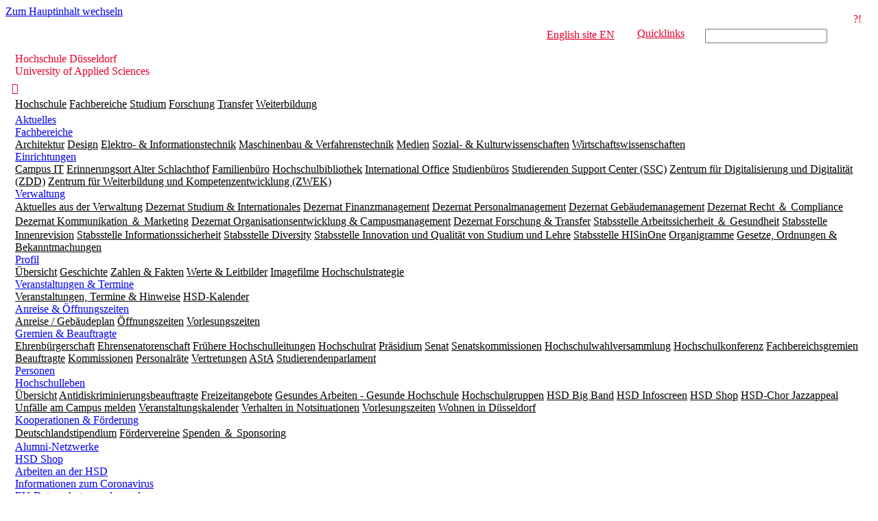

--- FILE ---
content_type: text/html; charset=utf-8
request_url: https://www.hs-duesseldorf.de/
body_size: 745371
content:



<!DOCTYPE html PUBLIC "-//W3C//DTD XHTML 1.0 Strict//EN"
	"http://www.w3.org/TR/xhtml1/DTD/xhtml1-strict.dtd">
<html dir="ltr" lang="de">
    <head><meta name="GENERATOR" content="Microsoft SharePoint" /><meta http-equiv="Content-type" content="text/html; charset=utf-8" /><meta http-equiv="X-UA-Compatible" content="IE=10" /><meta http-equiv="Expires" content="0" /><meta name="viewport" content="width=device-width, initial-scale=1.0" /><meta name="msapplication-TileImage" content="/_layouts/15/images/SharePointMetroAppTile.png" /><meta name="msapplication-TileColor" content="#0072C6" /><title>
	Hochschule Düsseldorf - University of Applied Sciences
</title><link rel="schema.DC" href="http://purl.org/dc/elements/1.1/" /><meta name="Title" content="Hochschule Düsseldorf - University of Applied Sciences" /><meta name="DC.title" content="Hochschule Düsseldorf - University of Applied Sciences" /><meta name="Description" content="Die Hochschule Düsseldorf (HSD) ist eine der größten Fachhochschulen Nordrhein-Westfalens mit Sitz in der Landeshauptstadt Düsseldorf. Sie bietet mit sieben Fachbereichen ein umfangreiches Studienangebot, deren Profile durch anwendungsorientierte und fächerübergreifende Lehre geprägt werden." /><meta name="DC.Description" content="Die Hochschule Düsseldorf (HSD) ist eine der größten Fachhochschulen Nordrhein-Westfalens mit Sitz in der Landeshauptstadt Düsseldorf. Sie bietet mit sieben Fachbereichen ein umfangreiches Studienangebot, deren Profile durch anwendungsorientierte und fächerübergreifende Lehre geprägt werden." /><meta name="DC.creator" /><meta name="DC.rights" content="Hochschule Düsseldorf" /><meta name="DC.date" content="21.01.2026 16:57:01" /><meta name="DC.language" content="de" /><meta name="Keywords" content="Hochschule Düsseldorf,University of Applied Sciences,Düsseldorf,Studium,Lehre,Forschung,Studieren in Düsseldorf,Landeshauptstadt Düsseldorf,Fachhochschule Düsseldorf,Fachhochschule,Bachelorstudiengänge,Masterstudiengänge,Fachhochschule NRW,Fachhochschule Nordrhein-Westfalen" /><meta name="DC.subject" content="Hochschule Düsseldorf,University of Applied Sciences,Düsseldorf,Studium,Lehre,Forschung,Studieren in Düsseldorf,Landeshauptstadt Düsseldorf,Fachhochschule Düsseldorf,Fachhochschule,Bachelorstudiengänge,Masterstudiengänge,Fachhochschule NRW,Fachhochschule Nordrhein-Westfalen" /><link rel="shortcut icon" href="/_layouts/15/images/favicon.ico?rev=23" type="image/vnd.microsoft.icon" id="favicon" /><link rel="stylesheet" type="text/css" href="/Style%20Library/de-DE/Themable/Core%20Styles/pagelayouts15.css"/>
<link rel="stylesheet" type="text/css" href="/_layouts/15/1031/styles/Themable/corev15.css?rev=CwIEh7l5Kl90owin5bt2Tw%3D%3DTAG0"/>
<link rel="stylesheet" type="text/css" href="/_layouts/15/1033/styles/Themable/corev16.css?rev=zQ2ToCAxncOG2D050D9PAQ%3D%3DTAG0"/>
<link rel="stylesheet" type="text/css" href="/_layouts/15/1033/styles/Themable/RichTextEditor.css?rev=4oiZ4mNtbAjk4RR8yj6QHQ%3D%3DTAG0"/>
<script type="text/javascript" src="/_layouts/15//fhd.internet/js/jquery-1.8.3.min.js?rev=4SiBFjEuRyj5iSPHmwNLZw%3D%3DTAG0"></script>
<script type="text/javascript" src="/_layouts/15/1031/initstrings.js?rev=0AN0JXPwjPDjMVypZylgsg%3D%3DTAG0"></script>
<script type="text/javascript" src="/_layouts/15/init.js?rev=6mhDMGSA3ShOyvrPFqP5Iw%3D%3DTAG0"></script>
<script type="text/javascript" src="/_layouts/15/1031/strings.js?rev=HNSXw8pfIVDpS4Ktj3wPDA%3D%3DTAG0"></script>
<script type="text/javascript" src="/_layouts/15//fhd.internet/js/jquery-ui-1.11.4.custom.min.js?rev=XWFE6WreFRue9aw4lLXJTQ%3D%3DTAG0"></script>
<script type="text/javascript" src="/_layouts/15//fhd.internet/js/hsdaccordion.js?rev=VMeKlgVg1VKlIRpnYJXowA%3D%3DTAG0"></script>
<script type="text/javascript" src="/_layouts/15//fhd.internet/js/jquery.imagesloaded.min.js?rev=7ZtWjim7WpM1E1lZWkkS9Q%3D%3DTAG0"></script>
<script type="text/javascript" src="/_layouts/15//fhd.internet/js/modernizr-2.5.3.min.js?rev=KLFu6aD%2BFv6b4BAHpEeUAw%3D%3DTAG0"></script>
<script type="text/javascript" src="/_layouts/15//fhd.internet/js/video.js?rev=aoWAWNX%2BkIUb5RRL0nE92w%3D%3DTAG0"></script>
<script type="text/javascript" src="/_layouts/15//fhd.internet/js/bigvideo.js?rev=Motj48k1jKmb7jiG5e%2BuHA%3D%3DTAG0"></script>
<script type="text/javascript" src="/_layouts/15//fhd.internet/js/videobackground.js?rev=bQneZ4p1bmrJE4k6iiKwhw%3D%3DTAG0"></script>
<script type="text/javascript" src="/_layouts/15//fhd.internet/js/protectedlinkcommand.js?rev=wkXVK1JY3iz%2FxD%2BjD1hWww%3D%3DTAG0"></script>
<script type="text/javascript" src="/_layouts/15//fhd.internet/js/master.js?rev=4Zq1rtLw%2FOsaqVUU3qeTcg%3D%3DTAG0"></script>
<script type="text/javascript" src="/_layouts/15/ie55up.js?rev=%2BIvadV7qxk%2Fs3%2BBxSgF2qQ%3D%3DTAG0"></script>
<script type="text/javascript" src="/_layouts/15/fhd.internet/js/hidepermissionssubsite.js?rev=7Ax0QbW3%2BXmJ8eUg%2Bd%2FEbg%3D%3DTAG0"></script>
<script type="text/javascript" src="/_layouts/15/fhd.internet/js/hidefieldpage.js"></script>
<script type="text/javascript" src="/_layouts/15/fhd.internet/js/paste.js?rev=OZdnFUrJ0XV9zh%2FjDrSIRg%3D%3DTAG0"></script>
<script type="text/javascript" src="/_layouts/15/fhd.internet/js/hsdstyles.js?rev=IwsvKcFbVEqWBV8LxyUKQg%3D%3DTAG0"></script>
<script type="text/javascript" src="/ScriptResource.axd?d=px3ALLJAoWa2nempMhz6N7LZsfHmBImhn7hkgZaqlKLwHZi40iwynQn2_0hBpD3CQfRbyc3E5CMFJ_JtYVH6BmQxAoxhpMu--GKv0tV8ZXxlFxJ_KQJoPNUAyFT6dDPJmXTk5Cxu9VoRB2Ga7cxpFQxyYE9ZJQ1LFRzGBgW95YdPhHI2J18ezaMXfEdJbbbJ0&amp;t=13798092"></script>
<script type="text/javascript" src="/_layouts/15/blank.js?rev=BauDB60rmdmFKJ5S8P5dng%3D%3DTAG0"></script>
<script type="text/javascript" src="/ScriptResource.axd?d=2um90cGtNY-2UgHaEVuA6VfNdQqJdewX6DLH5mcSaKPTzwnUMCxJjUOBdaCOcJ3pp97fMVrKZDl-FHS1W0g0zZDgHqyeCuEdk1NtHwjOp2jNJJxbTXmCY2vzhMuWWDBiqwJjRxtUUlERJmmZjtAWJ-zjDelhENmVs-4hdfddacsr_qV9z8nyto7Z3dBJJMms0&amp;t=13798092"></script>
<script type="text/javascript">RegisterSod("require.js", "\u002f_layouts\u002f15\u002frequire.js?rev=4UhLIF\u00252FezOvmGnh\u00252Fs0LLpA\u00253D\u00253DTAG0");</script>
<script type="text/javascript">RegisterSod("sp.res.resx", "\u002f_layouts\u002f15\u002f1031\u002fsp.res.js?rev=8NGKe3iWxRLQiYORIlC7Rw\u00253D\u00253DTAG0");</script>
<script type="text/javascript">RegisterSod("sp.runtime.js", "\u002f_layouts\u002f15\u002fsp.runtime.js?rev=WvQ5gLcuLqy3K40mENhbQA\u00253D\u00253DTAG0");RegisterSodDep("sp.runtime.js", "sp.res.resx");</script>
<script type="text/javascript">RegisterSod("sp.js", "\u002f_layouts\u002f15\u002fsp.js?rev=XF9IlTZWpIwNr\u00252F7fkGm\u00252Fog\u00253D\u00253DTAG0");RegisterSodDep("sp.js", "sp.runtime.js");RegisterSodDep("sp.js", "sp.ui.dialog.js");RegisterSodDep("sp.js", "sp.res.resx");</script>
<script type="text/javascript">RegisterSod("sp.init.js", "\u002f_layouts\u002f15\u002fsp.init.js?rev=stkO0gw7cEag7pUxkRpz1Q\u00253D\u00253DTAG0");</script>
<script type="text/javascript">RegisterSod("sp.ui.dialog.js", "\u002f_layouts\u002f15\u002fsp.ui.dialog.js?rev=ms1FkhHNnGsZ8JKRP\u00252F\u00252FAtA\u00253D\u00253DTAG0");RegisterSodDep("sp.ui.dialog.js", "sp.init.js");RegisterSodDep("sp.ui.dialog.js", "sp.res.resx");</script>
<script type="text/javascript">RegisterSod("core.js", "\u002f_layouts\u002f15\u002fcore.js?rev=Cro937iDsngF39tN94UAZQ\u00253D\u00253DTAG0");</script>
<script type="text/javascript">RegisterSod("menu.js", "\u002f_layouts\u002f15\u002fmenu.js?rev=sGjTv7hOSyBzoSlohWc0ew\u00253D\u00253DTAG0");</script>
<script type="text/javascript">RegisterSod("mQuery.js", "\u002f_layouts\u002f15\u002fmquery.js?rev=7VYmAFwz0Pta5OqlP48F7w\u00253D\u00253DTAG0");</script>
<script type="text/javascript">RegisterSod("callout.js", "\u002f_layouts\u002f15\u002fcallout.js?rev=\u00252BBih3OI8Uh4RBwtxE8fkcQ\u00253D\u00253DTAG0");RegisterSodDep("callout.js", "mQuery.js");RegisterSodDep("callout.js", "core.js");</script>
<script type="text/javascript">RegisterSod("sp.core.js", "\u002f_layouts\u002f15\u002fsp.core.js?rev=OSWRDkBU\u00252BGRxcAItaWFBXQ\u00253D\u00253DTAG0");RegisterSodDep("sp.core.js", "sp.init.js");RegisterSodDep("sp.core.js", "core.js");</script>
<script type="text/javascript">RegisterSod("clienttemplates.js", "\u002f_layouts\u002f15\u002fclienttemplates.js?rev=rAP\u00252BLWtsSHUtzZ\u00252F18Y1rbw\u00253D\u00253DTAG0");</script>
<script type="text/javascript">RegisterSod("sharing.js", "\u002f_layouts\u002f15\u002fsharing.js?rev=S6TiydbG\u00252Bbkd1xFc8m9G\u00252BQ\u00253D\u00253DTAG0");RegisterSodDep("sharing.js", "mQuery.js");RegisterSodDep("sharing.js", "clienttemplates.js");RegisterSodDep("sharing.js", "core.js");</script>
<script type="text/javascript">RegisterSod("suitelinks.js", "\u002f_layouts\u002f15\u002fsuitelinks.js?rev=WpUcSVkttjo2I4f\u00252F7J9m7Q\u00253D\u00253DTAG0");RegisterSodDep("suitelinks.js", "core.js");</script>
<script type="text/javascript">RegisterSod("inplview", "\u002f_layouts\u002f15\u002finplview.js?rev=PvwygHutE0FmjWwoPWwiNg\u00253D\u00253DTAG0");RegisterSodDep("inplview", "core.js");RegisterSodDep("inplview", "clienttemplates.js");RegisterSodDep("inplview", "sp.js");</script>
<link type="text/xml" rel="alternate" href="/_vti_bin/spsdisco.aspx" />
            
	
	


            <script type='text/javascript'>var _paq=_paq||[];_paq.push(['disableCookies']);_paq.push(['disableBrowserFeatureDetection']);_paq.push(['trackPageView']);_paq.push(['enableLinkTracking']);_paq.push(['enableHeartBeatTimer',15]);(function(){var u='//andata.hs-duesseldorf.de/';_paq.push(['setTrackerUrl', u+'js/']);_paq.push(['setSiteId', '1']);var d=document,g=d.createElement('script'),s=d.getElementsByTagName('script')[0];g.type='text/javascript';g.async=true;g.defer=true;g.src=u+'js/';s.parentNode.insertBefore(g,s);})();</script>
<link rel="canonical" href="http://hs-duesseldorf.de:80/" />

            
        <link href="/_layouts/15/FHD.Internet/css/responsive.css" rel="stylesheet" /><link href="/_layouts/15/FHD.Internet/css/bigvideo.css" rel="stylesheet" /><link href="/_layouts/15/FHD.Internet/css/accordion.css" rel="stylesheet" /></head>
    <body>

        <div id="Layer" dir="ltr" style="position: fixed; z-index: -1; display: none"></div>
        <div id="LayerMobile" dir="ltr" style="position: fixed; z-index: -1; display: none"></div>


        <div class="wrapper">
            <div class="screen" id="screen">
            </div>
        </div>


        <div id="imgPrefetch" style="display:none">
<img src="/_layouts/15/images/favicon.ico?rev=23" />
<img src="/_layouts/15/images/spcommon.png?rev=40" />
</div>

        <noscript><div class='noindex'>Möglicherweise versuchen Sie, mit einem gesicherten Browser auf dem Server auf diese Website zuzugreifen. Aktivieren Sie Skripts, und laden Sie diese Seite dann erneut.</div></noscript>
        
        <form method="post" action="./" onsubmit="javascript:return WebForm_OnSubmit();" id="aspnetForm">
<div class="aspNetHidden">
<input type="hidden" name="_wpcmWpid" id="_wpcmWpid" value="" />
<input type="hidden" name="wpcmVal" id="wpcmVal" value="" />
<input type="hidden" name="MSOWebPartPage_PostbackSource" id="MSOWebPartPage_PostbackSource" value="" />
<input type="hidden" name="MSOTlPn_SelectedWpId" id="MSOTlPn_SelectedWpId" value="" />
<input type="hidden" name="MSOTlPn_View" id="MSOTlPn_View" value="0" />
<input type="hidden" name="MSOTlPn_ShowSettings" id="MSOTlPn_ShowSettings" value="False" />
<input type="hidden" name="MSOGallery_SelectedLibrary" id="MSOGallery_SelectedLibrary" value="" />
<input type="hidden" name="MSOGallery_FilterString" id="MSOGallery_FilterString" value="" />
<input type="hidden" name="MSOTlPn_Button" id="MSOTlPn_Button" value="none" />
<input type="hidden" name="__EVENTTARGET" id="__EVENTTARGET" value="" />
<input type="hidden" name="__EVENTARGUMENT" id="__EVENTARGUMENT" value="" />
<input type="hidden" name="__REQUESTDIGEST" id="__REQUESTDIGEST" value="noDigest" />
<input type="hidden" name="MSOSPWebPartManager_DisplayModeName" id="MSOSPWebPartManager_DisplayModeName" value="Browse" />
<input type="hidden" name="MSOSPWebPartManager_ExitingDesignMode" id="MSOSPWebPartManager_ExitingDesignMode" value="false" />
<input type="hidden" name="MSOWebPartPage_Shared" id="MSOWebPartPage_Shared" value="" />
<input type="hidden" name="MSOLayout_LayoutChanges" id="MSOLayout_LayoutChanges" value="" />
<input type="hidden" name="MSOLayout_InDesignMode" id="MSOLayout_InDesignMode" value="" />
<input type="hidden" name="_wpSelected" id="_wpSelected" value="" />
<input type="hidden" name="_wzSelected" id="_wzSelected" value="" />
<input type="hidden" name="MSOSPWebPartManager_OldDisplayModeName" id="MSOSPWebPartManager_OldDisplayModeName" value="Browse" />
<input type="hidden" name="MSOSPWebPartManager_StartWebPartEditingName" id="MSOSPWebPartManager_StartWebPartEditingName" value="false" />
<input type="hidden" name="MSOSPWebPartManager_EndWebPartEditing" id="MSOSPWebPartManager_EndWebPartEditing" value="false" />
<input type="hidden" name="__VIEWSTATE" id="__VIEWSTATE" value="/[base64]/[base64]/[base64]/ZAIBD2QWAgIBD2QWAgIBDw8WAh8HBQIyNWQWAmYPFQESZGllIEVpbnNjaHJlaWJ1bmc/[base64]/////[base64]/[base64]/[base64]/gAAAAFeAAAARgAAAAb/[base64]/[base64]/[base64]/AEAAAn9AQAACf4BAAAJ/[base64]/[base64]/[base64]/AIAABZBbnJlaXNlIC8gR2Viw6R1ZGVwbGFuBv0CAAAkYWY1ODZhOWUtYTQ2Yy00NTY3LWFkMDYtZmZhN2FlOTRmMTE4Bv4CAAAcL2hvY2hzY2h1bGUvZ2ViYWV1ZGUvYW5mYWhydAEaAgAA8AEAAAb/[base64]/[base64]/[base64]/[base64]/AMAACQzNjJhZjNhYy1kZTU0LTQ3NDQtYjEyYS1mZDRhMTFjOTliODkG/QMAABwvZm9yc2NodW5nL2F1ZnRyYWdzZm9yc2NodW5nAW8CAADwAQAABv4DAAAZU2NodXR6cmVjaHRlICYgVmVyd2VydHVuZwb/[base64]/+fyZ2BNV0EnAWIgLlUeAj+Msi3rPTeQh7TISW" />
</div>

<script type="text/javascript">
//<![CDATA[
var theForm = document.forms['aspnetForm'];
if (!theForm) {
    theForm = document.aspnetForm;
}
function __doPostBack(eventTarget, eventArgument) {
    if (!theForm.onsubmit || (theForm.onsubmit() != false)) {
        theForm.__EVENTTARGET.value = eventTarget;
        theForm.__EVENTARGUMENT.value = eventArgument;
        theForm.submit();
    }
}
//]]>
</script>


<script src="/WebResource.axd?d=0llJmTA9FBeb3n6H1gwbjzqb6WJVrTHSOu3rL1S12pUfLXWo0bsWEJsqbbzLP1BBE2o-d6nYs5aXVlJ-Vwj0xzKOkTFV26iVx9y53880LDg1&amp;t=638286137964787378" type="text/javascript"></script>


<script type="text/javascript">
//<![CDATA[
var MSOWebPartPageFormName = 'aspnetForm';
var g_presenceEnabled = true;
var g_wsaEnabled = false;

var g_correlationId = '5c08f2a1-ad14-e0e3-0462-898b7ff95ce8';
var g_wsaQoSEnabled = false;
var g_wsaQoSDataPoints = [];
var g_wsaRUMEnabled = false;
var g_wsaLCID = 1031;
var g_wsaListTemplateId = 850;
var g_wsaSiteTemplateId = 'BLANKINTERNET#0';
var _fV4UI=true;var _spPageContextInfo = {webServerRelativeUrl: "\u002f", webAbsoluteUrl: "https:\u002f\u002fwww.hs-duesseldorf.de", siteAbsoluteUrl: "https:\u002f\u002fwww.hs-duesseldorf.de", serverRequestPath: "\u002fSeiten\u002fdefault.aspx", layoutsUrl: "_layouts\u002f15", webTitle: "HSD", webTemplate: "53", tenantAppVersion: "0", isAppWeb: false, Has2019Era: true, webLogoUrl: "_layouts\u002f15\u002fimages\u002fsiteicon.png", webLanguage: 1031, currentLanguage: 1031, currentUICultureName: "de-DE", currentCultureName: "de-DE", clientServerTimeDelta: new Date("2026-01-30T10:00:33.9128817Z") - new Date(), updateFormDigestPageLoaded: new Date("2026-01-30T10:00:33.9128817Z"), siteClientTag: "535$$16.0.5530.1000", crossDomainPhotosEnabled:false, webUIVersion:15, webPermMasks:{High:16,Low:196673},pageListId:"{b8eecaa7-461f-4940-b7fc-1f23577f22cf}",pageItemId:2, pagePersonalizationScope:1, alertsEnabled:true, siteServerRelativeUrl: "\u002f", allowSilverlightPrompt:'True', isSiteAdmin: false};var L_Menu_BaseUrl="";
var L_Menu_LCID="1031";
var L_Menu_SiteTheme="null";
document.onreadystatechange=fnRemoveAllStatus; function fnRemoveAllStatus(){removeAllStatus(true)};Flighting.ExpFeatures = [480215056,1880287568,1561350208,302071836,3212816,69472768,4194310,-2113396707,268502022,-872284160,1049232,-2147421952,65536,65536,2097472,917504,-2147474174,1372324107,67108882,0,0,-2147483648,2097152,0,0,32768,0,0,0,0,0,0,0,0,0,0,0,0,0,0,0,0,0,0,0,0,0,0,0,0,0,0,0,0,0,0,0,0,0,0,0,0,0,0,0,0,0,0,0,0,0,0,0,0,0,0,0,0,0,0,0,0,0,0,32768];var _spWebPartComponents = new Object();//]]>
</script>

<script src="/_layouts/15/blank.js?rev=BauDB60rmdmFKJ5S8P5dng%3D%3DTAG0" type="text/javascript"></script>
<script type="text/javascript">
//<![CDATA[
if (document.URL.indexOf('/_layouts/15/termstoremanager.aspx')==-1){
  document.write('<link rel="stylesheet" type="text/css" href="/_layouts/15/1033/STYLES/Themable/RichTextEditor.css"></' + 'link>');}if (typeof(DeferWebFormInitCallback) == 'function') DeferWebFormInitCallback();function WebForm_OnSubmit() {
UpdateFormDigest('\u002f', 1440000);if (typeof(_spFormOnSubmitWrapper) != 'undefined') {return _spFormOnSubmitWrapper();} else {return true;};
return true;
}
//]]>
</script>

<div class="aspNetHidden">

	<input type="hidden" name="__VIEWSTATEGENERATOR" id="__VIEWSTATEGENERATOR" value="1CDF4060" />
	<input type="hidden" name="__EVENTVALIDATION" id="__EVENTVALIDATION" value="/wEdAGKkPkYH/VbFw7V5gKdcuPmJis+56ivnj8iJi84T+CxT9s3ma66AnQrBqcQ/3WEQJLy4sml0KsuhB1Naust+Tb6aGydrvnvs3OZwQSKEjJqChko5TqjlvNf9f5JFvzG4xITmdgp2g1/2iSU5zOtdGxcPnW4M6tGrc2+QJYZYCjIMsA8wJPYHViCprfZj6ZOzFg+xkeHLJFOFW1q5CaM5hvns82M8kECLO+WyFIuUnNS2ezRLk9daG/ICcCmPm3iOUNW5c49vtFT13L+djqlG9u3iIGIF9B4WyMJ4jgndW5cGE9+ZlyZbnyTBQO85+pb2pQwRQbPAE9PCJ+wbkqKK0TIu3I+QYfVvYfPYmN/[base64]/POt06bEZ7LjhZf7yLlVKFUGSSvq8CiC48Jvndi8lOaA4XpJnVh/t1U3h7Dp36R1iBFZRD2Ua5PntdKdRQ9Wy6MR0kqQKES1rKZaXQpVLGCM1L59g9fLbEjOR2GSq6C133hAMtdsvQExEik/4Dnv2iKGxlc1LdbAVKRnHG8c/i1Mmxq//aYoO7foR0lohyxdgIQvy91e/z44JbQrAa5mewc6pGCkkA7daoXZ/jcJPhlB5s8osqgLAdPWWC3DyCN3ou+r5ePHa98yTeLfwNlebHl3xaLtVCkq2AayfCkJ1LK03GKmz9sKycgomvYYHdvEzbxrbV/g88AiFj0LJljXeo+de6CVde02l3eweV6bWqw5x08b5oMu4f1PTe3OFTLELPxHxW7sS3/9qS6BkDYrHhpo4SqRLVSVLkYepiNQ3vu9I7QgoxU4sT/qS+O0/HeypAHSRfADs38sSkrfwByDyyDvoGcLC3fY6Vkxi1zcd6FM4E/u8Lg+m48dQ6TRNwLpjG76ja7sZWITR1sdtPNrtdVHMU9SwBvPt4gKXrGWR7ejm5RrmvI0sQ298Uen/q82fV/[base64]/i49X7v61KHPexoanpeLl9DiI4bNvc9IlA+NPnStliOWJPvYC+mW8DQVkFHYCBlL1Z1s7WdvQJLUYYW1YEngstfV2u+00DcRyt+Vr5Hgo/QZem5EZ6R7sScXuoelS+1Icm11L0NwAzDTo1tGNDIdW7U8Tlj//c1HipUXwpzcbWPTnySnfOoHU+IT31NfeAqiyUKD8M9PdM/mH6iHSBXqzyYmmSqLyy2GYoaqpaqULBmZ8ozb0KRPeHIG/9Rnzxzis1iMrxbHSyLgQGk4CNHzmdzY2pGGI2O1g2IbiVpVUf7fQAxO8jEWop6s4Bt9+w81w3qpWjOH1oA6pkz/[base64]" />
</div>
            <script type="text/javascript"> var submitHook = function () { return false; }; theForm._spOldSubmit = theForm.submit; theForm.submit = function () { if (!submitHook()) { this._spOldSubmit(); } }; </script>
            <span id="DeltaSPWebPartManager">
                
            </span>
            <script type="text/javascript">
//<![CDATA[
Sys.WebForms.PageRequestManager._initialize('ctl00$ScriptManager', 'aspnetForm', ['tctl00$ctl73$ctl00$ctl00$UpdatePanel','','tctl00$ctl73$ctl00$ctl00$UpdatePanel2',''], [], [], 90, 'ctl00');
//]]>
</script>

            <span id="DeltaDelegateControls">

                
                
                
            </span>

            <div>
	


                <div id="TurnOffAccessibility" style="display: none" class="s4-notdlg noindex">
                    <a id="linkTurnOffAcc" href="#" class="ms-accessible ms-acc-button" onclick="SetIsAccessibilityFeatureEnabled(false);UpdateAccessibilityUI();document.getElementById('linkTurnOnAcc').focus();return false;">
                        Zugriffsfreundlicheren Modus deaktivieren</a>
                </div>

                <div id="TurnOnAccessibility" style="display: none" class="s4-notdlg noindex">
                    <a id="linkTurnOnAcc" href="#" class="ms-accessible ms-acc-button" onclick="$($('.MgLevel1')[0]).focus();">
                        Zur Hauptnavigation springen</a>
                </div>


                <div class="s4-notdlg noindex">
                    <a href="javascript:;" onclick="document.getElementById(&#39;mainContent&#39;).focus();" class="ms-accessible ms-acc-button">
                        Zum Hauptinhalt wechseln</a>
                </div>
                <div id="TurnOffAnimation" style="display: none;" class="s4-notdlg noindex">
                    <a id="linkTurnOffAnimation" href="#" class="ms-accessible ms-acc-button" onclick="ToggleAnimationStatus();return false;">
                        Animationen deaktivieren</a>
                </div>
                <div id="TurnOnAnimation" style="display: none;" class="s4-notdlg noindex">
                    <a id="linkTurnOnAnimation" href="#" class="ms-accessible ms-acc-button" onclick="ToggleAnimationStatus();return false;">
                        Animationen aktivieren</a>
                </div>

                <script type="text/javascript">
                    function ProcessImn() { }
                    function ProcessImnMarkers() { }
                </script>

            
</div>

            <a id="HiddenAnchor" href="javascript:;" style="display: none;"></a>

            <!-- FAQ List -->
            <div>
	
            <div id="s6-faqMenu" style="float: right" class="s4-notdlg">
                
<script src="/_layouts/15/FHD.Internet/js/FloatMenu.js"></script>
<link href="/_layouts/15/FHD.Internet/css/FloatMenu.css" rel="stylesheet" />

<div id="CtrFaq" class="fq_whiteBlock fhd-subsite-border-color fhd-subsite-color" style="height: 161px; border-right-color:transparent;  width: 36px;text-align:center; float: left; position: absolute; top: 0px; z-index: 500; margin-left: -40px">
    <a id="linkHelp" href="javascript:OpenMenu()" style="text-decoration: none; cursor: pointer">
        
            <span class="s6-h2" style="line-height:56px !important" >?!</span>
        
        <div class="s6-h3" style="background-color:rgba(0,0,0,0)" >
            <span id="linkArrow" style="width:22px;height:40px" class="fhd-img-arrowLeft"></span>

        </div>

    </a>
</div>
<div id="RightFaq" style="float: right; position: fixed; top: 0px; /*padding: 10px*/; display: none; z-index: 500" class="s6-areaRed">

    
    
<script type="text/javascript">
    function fq_SearchMore(url) {
        window.location = url + document.getElementById('ctl00_ctl73_ctl00_ctl00_TextBoxSearch').value;
    }

    $(document).ready(function () {
        $('#ctl00_ctl73_ctl00_ctl00_TextBoxSearch').keypress(function (event) {
            if (event.which == 13) {
                var idButtonSearch = '#ctl00_ctl73_ctl00_ctl00_LinkSearch';
                $(idButtonSearch).attr('onclick', $(idButtonSearch).attr('href'));
                $(idButtonSearch).trigger('click');
            }
        });
    });
</script>

<div style="margin-top: 10px; margin-bottom: 30px; margin-left: 30px; margin-right: 30px">
    <div id="fqContentBlock" style="overflow: auto">
        <div id="ctl00_ctl73_ctl00_ctl00_UpdatePanel">
		
                <div class="s6-accentWhite" style="margin-bottom: 40px;">
                    <span class="s6-h2">
                        Wer, Wo, Was
                        
                    </span>
                </div>
                
                        
                                <div class="s6-h2" style="margin-top: 25px; font-weight: b">
                                    Ich möchte ...
                                </div>
                                <ul style="width: 90%; margin-top: 15px; list-style-type: square; padding-left: 12px">
                                    <div style="display: flex;">
                                        <div style="width: 50%">
                                            
                                                    <li id="ctl00_ctl73_ctl00_ctl00_RepeaterQuestions_ctl00_Repeater1_ctl00_Li1" style="font-weight: bold; font-size: 8px;" cssclass="s6-h5">
                                                        <a id="ctl00_ctl73_ctl00_ctl00_RepeaterQuestions_ctl00_Repeater1_ctl00_LinkButton1" class="s6-h5" href="javascript:WebForm_DoPostBackWithOptions(new WebForm_PostBackOptions(&quot;ctl00$ctl73$ctl00$ctl00$RepeaterQuestions$ctl00$Repeater1$ctl00$LinkButton1&quot;, &quot;&quot;, true, &quot;&quot;, &quot;&quot;, false, true))">mich für ein Studium bewerben</a>
                                                    </li>
                                                
                                                    <li id="ctl00_ctl73_ctl00_ctl00_RepeaterQuestions_ctl00_Repeater1_ctl01_Li1" style="font-weight: bold; font-size: 8px;" cssclass="s6-h5">
                                                        <a id="ctl00_ctl73_ctl00_ctl00_RepeaterQuestions_ctl00_Repeater1_ctl01_LinkButton1" class="s6-h5" href="javascript:WebForm_DoPostBackWithOptions(new WebForm_PostBackOptions(&quot;ctl00$ctl73$ctl00$ctl00$RepeaterQuestions$ctl00$Repeater1$ctl01$LinkButton1&quot;, &quot;&quot;, true, &quot;&quot;, &quot;&quot;, false, true))">ein Teilzeitstudium aufnehmen</a>
                                                    </li>
                                                
                                                    <li id="ctl00_ctl73_ctl00_ctl00_RepeaterQuestions_ctl00_Repeater1_ctl02_Li1" style="font-weight: bold; font-size: 8px;" cssclass="s6-h5">
                                                        <a id="ctl00_ctl73_ctl00_ctl00_RepeaterQuestions_ctl00_Repeater1_ctl02_LinkButton1" class="s6-h5" href="javascript:WebForm_DoPostBackWithOptions(new WebForm_PostBackOptions(&quot;ctl00$ctl73$ctl00$ctl00$RepeaterQuestions$ctl00$Repeater1$ctl02$LinkButton1&quot;, &quot;&quot;, true, &quot;&quot;, &quot;&quot;, false, true))">ohne Abitur oder Fachhochschulreife studieren</a>
                                                    </li>
                                                
                                                    <li id="ctl00_ctl73_ctl00_ctl00_RepeaterQuestions_ctl00_Repeater1_ctl03_Li1" style="font-weight: bold; font-size: 8px;" cssclass="s6-h5">
                                                        <a id="ctl00_ctl73_ctl00_ctl00_RepeaterQuestions_ctl00_Repeater1_ctl03_LinkButton1" class="s6-h5" href="javascript:WebForm_DoPostBackWithOptions(new WebForm_PostBackOptions(&quot;ctl00$ctl73$ctl00$ctl00$RepeaterQuestions$ctl00$Repeater1$ctl03$LinkButton1&quot;, &quot;&quot;, true, &quot;&quot;, &quot;&quot;, false, true))">mich zurückmelden</a>
                                                    </li>
                                                
                                                    <li id="ctl00_ctl73_ctl00_ctl00_RepeaterQuestions_ctl00_Repeater1_ctl04_Li1" style="font-weight: bold; font-size: 8px;" cssclass="s6-h5">
                                                        <a id="ctl00_ctl73_ctl00_ctl00_RepeaterQuestions_ctl00_Repeater1_ctl04_LinkButton1" class="s6-h5" href="javascript:WebForm_DoPostBackWithOptions(new WebForm_PostBackOptions(&quot;ctl00$ctl73$ctl00$ctl00$RepeaterQuestions$ctl00$Repeater1$ctl04$LinkButton1&quot;, &quot;&quot;, true, &quot;&quot;, &quot;&quot;, false, true))">Informationen zur Studienfinanzierung erhalten</a>
                                                    </li>
                                                
                                                    <li id="ctl00_ctl73_ctl00_ctl00_RepeaterQuestions_ctl00_Repeater1_ctl05_Li1" style="font-weight: bold; font-size: 8px;" cssclass="s6-h5">
                                                        <a id="ctl00_ctl73_ctl00_ctl00_RepeaterQuestions_ctl00_Repeater1_ctl05_LinkButton1" class="s6-h5" href="javascript:WebForm_DoPostBackWithOptions(new WebForm_PostBackOptions(&quot;ctl00$ctl73$ctl00$ctl00$RepeaterQuestions$ctl00$Repeater1$ctl05$LinkButton1&quot;, &quot;&quot;, true, &quot;&quot;, &quot;&quot;, false, true))">einen Auslandsaufenthalt planen</a>
                                                    </li>
                                                
                                                    <li id="ctl00_ctl73_ctl00_ctl00_RepeaterQuestions_ctl00_Repeater1_ctl06_Li1" style="font-weight: bold; font-size: 8px;" cssclass="s6-h5">
                                                        <a id="ctl00_ctl73_ctl00_ctl00_RepeaterQuestions_ctl00_Repeater1_ctl06_LinkButton1" class="s6-h5" href="javascript:WebForm_DoPostBackWithOptions(new WebForm_PostBackOptions(&quot;ctl00$ctl73$ctl00$ctl00$RepeaterQuestions$ctl00$Repeater1$ctl06$LinkButton1&quot;, &quot;&quot;, true, &quot;&quot;, &quot;&quot;, false, true))">ein Urlaubssemester beantragen</a>
                                                    </li>
                                                
                                                    <li id="ctl00_ctl73_ctl00_ctl00_RepeaterQuestions_ctl00_Repeater1_ctl07_Li1" style="font-weight: bold; font-size: 8px;" cssclass="s6-h5">
                                                        <a id="ctl00_ctl73_ctl00_ctl00_RepeaterQuestions_ctl00_Repeater1_ctl07_LinkButton1" class="s6-h5" href="javascript:WebForm_DoPostBackWithOptions(new WebForm_PostBackOptions(&quot;ctl00$ctl73$ctl00$ctl00$RepeaterQuestions$ctl00$Repeater1$ctl07$LinkButton1&quot;, &quot;&quot;, true, &quot;&quot;, &quot;&quot;, false, true))">mich für ein Stipendium bewerben</a>
                                                    </li>
                                                
                                                    <li id="ctl00_ctl73_ctl00_ctl00_RepeaterQuestions_ctl00_Repeater1_ctl08_Li1" style="font-weight: bold; font-size: 8px;" cssclass="s6-h5">
                                                        <a id="ctl00_ctl73_ctl00_ctl00_RepeaterQuestions_ctl00_Repeater1_ctl08_LinkButton1" class="s6-h5" href="javascript:WebForm_DoPostBackWithOptions(new WebForm_PostBackOptions(&quot;ctl00$ctl73$ctl00$ctl00$RepeaterQuestions$ctl00$Repeater1$ctl08$LinkButton1&quot;, &quot;&quot;, true, &quot;&quot;, &quot;&quot;, false, true))">mich über Gründung informieren</a>
                                                    </li>
                                                
                                        </div>
                                        <div style="width: 50%">
                                            
                                                    <li id="ctl00_ctl73_ctl00_ctl00_RepeaterQuestions_ctl00_Repeater2_ctl00_Li2" style="font-weight: bold; font-size: 8px;" cssclass="s6-h5">
                                                        <a id="ctl00_ctl73_ctl00_ctl00_RepeaterQuestions_ctl00_Repeater2_ctl00_LinkButton2" class="s6-h5" href="javascript:WebForm_DoPostBackWithOptions(new WebForm_PostBackOptions(&quot;ctl00$ctl73$ctl00$ctl00$RepeaterQuestions$ctl00$Repeater2$ctl00$LinkButton2&quot;, &quot;&quot;, true, &quot;&quot;, &quot;&quot;, false, true))">neben dem Studium Weiterbildungskurse belegen</a>
                                                    </li>
                                                
                                                    <li id="ctl00_ctl73_ctl00_ctl00_RepeaterQuestions_ctl00_Repeater2_ctl01_Li2" style="font-weight: bold; font-size: 8px;" cssclass="s6-h5">
                                                        <a id="ctl00_ctl73_ctl00_ctl00_RepeaterQuestions_ctl00_Repeater2_ctl01_LinkButton2" class="s6-h5" href="javascript:WebForm_DoPostBackWithOptions(new WebForm_PostBackOptions(&quot;ctl00$ctl73$ctl00$ctl00$RepeaterQuestions$ctl00$Repeater2$ctl01$LinkButton2&quot;, &quot;&quot;, true, &quot;&quot;, &quot;&quot;, false, true))">einen HSD-Account beantragen</a>
                                                    </li>
                                                
                                                    <li id="ctl00_ctl73_ctl00_ctl00_RepeaterQuestions_ctl00_Repeater2_ctl02_Li2" style="font-weight: bold; font-size: 8px;" cssclass="s6-h5">
                                                        <a id="ctl00_ctl73_ctl00_ctl00_RepeaterQuestions_ctl00_Repeater2_ctl02_LinkButton2" class="s6-h5" href="javascript:WebForm_DoPostBackWithOptions(new WebForm_PostBackOptions(&quot;ctl00$ctl73$ctl00$ctl00$RepeaterQuestions$ctl00$Repeater2$ctl02$LinkButton2&quot;, &quot;&quot;, true, &quot;&quot;, &quot;&quot;, false, true))">eine Bibliothekskarte beantragen</a>
                                                    </li>
                                                
                                                    <li id="ctl00_ctl73_ctl00_ctl00_RepeaterQuestions_ctl00_Repeater2_ctl03_Li2" style="font-weight: bold; font-size: 8px;" cssclass="s6-h5">
                                                        <a id="ctl00_ctl73_ctl00_ctl00_RepeaterQuestions_ctl00_Repeater2_ctl03_LinkButton2" class="s6-h5" href="javascript:WebForm_DoPostBackWithOptions(new WebForm_PostBackOptions(&quot;ctl00$ctl73$ctl00$ctl00$RepeaterQuestions$ctl00$Repeater2$ctl03$LinkButton2&quot;, &quot;&quot;, true, &quot;&quot;, &quot;&quot;, false, true))">Informationen zur Barrierefreiheit erhalten</a>
                                                    </li>
                                                
                                                    <li id="ctl00_ctl73_ctl00_ctl00_RepeaterQuestions_ctl00_Repeater2_ctl04_Li2" style="font-weight: bold; font-size: 8px;" cssclass="s6-h5">
                                                        <a id="ctl00_ctl73_ctl00_ctl00_RepeaterQuestions_ctl00_Repeater2_ctl04_LinkButton2" class="s6-h5" href="javascript:WebForm_DoPostBackWithOptions(new WebForm_PostBackOptions(&quot;ctl00$ctl73$ctl00$ctl00$RepeaterQuestions$ctl00$Repeater2$ctl04$LinkButton2&quot;, &quot;&quot;, true, &quot;&quot;, &quot;&quot;, false, true))">meinen Lebenslauf besprechen</a>
                                                    </li>
                                                
                                                    <li id="ctl00_ctl73_ctl00_ctl00_RepeaterQuestions_ctl00_Repeater2_ctl05_Li2" style="font-weight: bold; font-size: 8px;" cssclass="s6-h5">
                                                        <a id="ctl00_ctl73_ctl00_ctl00_RepeaterQuestions_ctl00_Repeater2_ctl05_LinkButton2" class="s6-h5" href="javascript:WebForm_DoPostBackWithOptions(new WebForm_PostBackOptions(&quot;ctl00$ctl73$ctl00$ctl00$RepeaterQuestions$ctl00$Repeater2$ctl05$LinkButton2&quot;, &quot;&quot;, true, &quot;&quot;, &quot;&quot;, false, true))">mich für ein Praktikum bewerben</a>
                                                    </li>
                                                
                                                    <li id="ctl00_ctl73_ctl00_ctl00_RepeaterQuestions_ctl00_Repeater2_ctl06_Li2" style="font-weight: bold; font-size: 8px;" cssclass="s6-h5">
                                                        <a id="ctl00_ctl73_ctl00_ctl00_RepeaterQuestions_ctl00_Repeater2_ctl06_LinkButton2" class="s6-h5" href="javascript:WebForm_DoPostBackWithOptions(new WebForm_PostBackOptions(&quot;ctl00$ctl73$ctl00$ctl00$RepeaterQuestions$ctl00$Repeater2$ctl06$LinkButton2&quot;, &quot;&quot;, true, &quot;&quot;, &quot;&quot;, false, true))">eine Stellenanzeige für Studierende veröffentlichen</a>
                                                    </li>
                                                
                                                    <li id="ctl00_ctl73_ctl00_ctl00_RepeaterQuestions_ctl00_Repeater2_ctl07_Li2" style="font-weight: bold; font-size: 8px;" cssclass="s6-h5">
                                                        <a id="ctl00_ctl73_ctl00_ctl00_RepeaterQuestions_ctl00_Repeater2_ctl07_LinkButton2" class="s6-h5" href="javascript:WebForm_DoPostBackWithOptions(new WebForm_PostBackOptions(&quot;ctl00$ctl73$ctl00$ctl00$RepeaterQuestions$ctl00$Repeater2$ctl07$LinkButton2&quot;, &quot;&quot;, true, &quot;&quot;, &quot;&quot;, false, true))">an der Hochschule Düsseldorf arbeiten </a>
                                                    </li>
                                                
                                        </div>
                                    </div>
                                </ul>
                            
                                <div class="s6-h2" style="margin-top: 25px; font-weight: b">
                                    Ich suche ...
                                </div>
                                <ul style="width: 90%; margin-top: 15px; list-style-type: square; padding-left: 12px">
                                    <div style="display: flex;">
                                        <div style="width: 50%">
                                            
                                                    <li id="ctl00_ctl73_ctl00_ctl00_RepeaterQuestions_ctl01_Repeater1_ctl00_Li1" style="font-weight: bold; font-size: 8px;" cssclass="s6-h5">
                                                        <a id="ctl00_ctl73_ctl00_ctl00_RepeaterQuestions_ctl01_Repeater1_ctl00_LinkButton1" class="s6-h5" href="javascript:WebForm_DoPostBackWithOptions(new WebForm_PostBackOptions(&quot;ctl00$ctl73$ctl00$ctl00$RepeaterQuestions$ctl01$Repeater1$ctl00$LinkButton1&quot;, &quot;&quot;, true, &quot;&quot;, &quot;&quot;, false, true))">Infos für Studieninteressierte</a>
                                                    </li>
                                                
                                                    <li id="ctl00_ctl73_ctl00_ctl00_RepeaterQuestions_ctl01_Repeater1_ctl01_Li1" style="font-weight: bold; font-size: 8px;" cssclass="s6-h5">
                                                        <a id="ctl00_ctl73_ctl00_ctl00_RepeaterQuestions_ctl01_Repeater1_ctl01_LinkButton1" class="s6-h5" href="javascript:WebForm_DoPostBackWithOptions(new WebForm_PostBackOptions(&quot;ctl00$ctl73$ctl00$ctl00$RepeaterQuestions$ctl01$Repeater1$ctl01$LinkButton1&quot;, &quot;&quot;, true, &quot;&quot;, &quot;&quot;, false, true))">die Studienberatung</a>
                                                    </li>
                                                
                                                    <li id="ctl00_ctl73_ctl00_ctl00_RepeaterQuestions_ctl01_Repeater1_ctl02_Li1" style="font-weight: bold; font-size: 8px;" cssclass="s6-h5">
                                                        <a id="ctl00_ctl73_ctl00_ctl00_RepeaterQuestions_ctl01_Repeater1_ctl02_LinkButton1" class="s6-h5" href="javascript:WebForm_DoPostBackWithOptions(new WebForm_PostBackOptions(&quot;ctl00$ctl73$ctl00$ctl00$RepeaterQuestions$ctl01$Repeater1$ctl02$LinkButton1&quot;, &quot;&quot;, true, &quot;&quot;, &quot;&quot;, false, true))">die Zulassungsstelle</a>
                                                    </li>
                                                
                                                    <li id="ctl00_ctl73_ctl00_ctl00_RepeaterQuestions_ctl01_Repeater1_ctl03_Li1" style="font-weight: bold; font-size: 8px;" cssclass="s6-h5">
                                                        <a id="ctl00_ctl73_ctl00_ctl00_RepeaterQuestions_ctl01_Repeater1_ctl03_LinkButton1" class="s6-h5" href="javascript:WebForm_DoPostBackWithOptions(new WebForm_PostBackOptions(&quot;ctl00$ctl73$ctl00$ctl00$RepeaterQuestions$ctl01$Repeater1$ctl03$LinkButton1&quot;, &quot;&quot;, true, &quot;&quot;, &quot;&quot;, false, true))">die Studienbüros</a>
                                                    </li>
                                                
                                                    <li id="ctl00_ctl73_ctl00_ctl00_RepeaterQuestions_ctl01_Repeater1_ctl04_Li1" style="font-weight: bold; font-size: 8px;" cssclass="s6-h5">
                                                        <a id="ctl00_ctl73_ctl00_ctl00_RepeaterQuestions_ctl01_Repeater1_ctl04_LinkButton1" class="s6-h5" href="javascript:WebForm_DoPostBackWithOptions(new WebForm_PostBackOptions(&quot;ctl00$ctl73$ctl00$ctl00$RepeaterQuestions$ctl01$Repeater1$ctl04$LinkButton1&quot;, &quot;&quot;, true, &quot;&quot;, &quot;&quot;, false, true))">das International Office</a>
                                                    </li>
                                                
                                                    <li id="ctl00_ctl73_ctl00_ctl00_RepeaterQuestions_ctl01_Repeater1_ctl05_Li1" style="font-weight: bold; font-size: 8px;" cssclass="s6-h5">
                                                        <a id="ctl00_ctl73_ctl00_ctl00_RepeaterQuestions_ctl01_Repeater1_ctl05_LinkButton1" class="s6-h5" href="javascript:WebForm_DoPostBackWithOptions(new WebForm_PostBackOptions(&quot;ctl00$ctl73$ctl00$ctl00$RepeaterQuestions$ctl01$Repeater1$ctl05$LinkButton1&quot;, &quot;&quot;, true, &quot;&quot;, &quot;&quot;, false, true))">Infos zum barrierefreien Studium</a>
                                                    </li>
                                                
                                                    <li id="ctl00_ctl73_ctl00_ctl00_RepeaterQuestions_ctl01_Repeater1_ctl06_Li1" style="font-weight: bold; font-size: 8px;" cssclass="s6-h5">
                                                        <a id="ctl00_ctl73_ctl00_ctl00_RepeaterQuestions_ctl01_Repeater1_ctl06_LinkButton1" class="s6-h5" href="javascript:WebForm_DoPostBackWithOptions(new WebForm_PostBackOptions(&quot;ctl00$ctl73$ctl00$ctl00$RepeaterQuestions$ctl01$Repeater1$ctl06$LinkButton1&quot;, &quot;&quot;, true, &quot;&quot;, &quot;&quot;, false, true))">die Psychologische Beratung (PSB)</a>
                                                    </li>
                                                
                                                    <li id="ctl00_ctl73_ctl00_ctl00_RepeaterQuestions_ctl01_Repeater1_ctl07_Li1" style="font-weight: bold; font-size: 8px;" cssclass="s6-h5">
                                                        <a id="ctl00_ctl73_ctl00_ctl00_RepeaterQuestions_ctl01_Repeater1_ctl07_LinkButton1" class="s6-h5" href="javascript:WebForm_DoPostBackWithOptions(new WebForm_PostBackOptions(&quot;ctl00$ctl73$ctl00$ctl00$RepeaterQuestions$ctl01$Repeater1$ctl07$LinkButton1&quot;, &quot;&quot;, true, &quot;&quot;, &quot;&quot;, false, true))">die Bibliothek</a>
                                                    </li>
                                                
                                                    <li id="ctl00_ctl73_ctl00_ctl00_RepeaterQuestions_ctl01_Repeater1_ctl08_Li1" style="font-weight: bold; font-size: 8px;" cssclass="s6-h5">
                                                        <a id="ctl00_ctl73_ctl00_ctl00_RepeaterQuestions_ctl01_Repeater1_ctl08_LinkButton1" class="s6-h5" href="javascript:WebForm_DoPostBackWithOptions(new WebForm_PostBackOptions(&quot;ctl00$ctl73$ctl00$ctl00$RepeaterQuestions$ctl01$Repeater1$ctl08$LinkButton1&quot;, &quot;&quot;, true, &quot;&quot;, &quot;&quot;, false, true))">das ZWEK</a>
                                                    </li>
                                                
                                                    <li id="ctl00_ctl73_ctl00_ctl00_RepeaterQuestions_ctl01_Repeater1_ctl09_Li1" style="font-weight: bold; font-size: 8px;" cssclass="s6-h5">
                                                        <a id="ctl00_ctl73_ctl00_ctl00_RepeaterQuestions_ctl01_Repeater1_ctl09_LinkButton1" class="s6-h5" href="javascript:WebForm_DoPostBackWithOptions(new WebForm_PostBackOptions(&quot;ctl00$ctl73$ctl00$ctl00$RepeaterQuestions$ctl01$Repeater1$ctl09$LinkButton1&quot;, &quot;&quot;, true, &quot;&quot;, &quot;&quot;, false, true))">die Gründungsberatung</a>
                                                    </li>
                                                
                                        </div>
                                        <div style="width: 50%">
                                            
                                                    <li id="ctl00_ctl73_ctl00_ctl00_RepeaterQuestions_ctl01_Repeater2_ctl00_Li2" style="font-weight: bold; font-size: 8px;" cssclass="s6-h5">
                                                        <a id="ctl00_ctl73_ctl00_ctl00_RepeaterQuestions_ctl01_Repeater2_ctl00_LinkButton2" class="s6-h5" href="javascript:WebForm_DoPostBackWithOptions(new WebForm_PostBackOptions(&quot;ctl00$ctl73$ctl00$ctl00$RepeaterQuestions$ctl01$Repeater2$ctl00$LinkButton2&quot;, &quot;&quot;, true, &quot;&quot;, &quot;&quot;, false, true))">den Career Service</a>
                                                    </li>
                                                
                                                    <li id="ctl00_ctl73_ctl00_ctl00_RepeaterQuestions_ctl01_Repeater2_ctl01_Li2" style="font-weight: bold; font-size: 8px;" cssclass="s6-h5">
                                                        <a id="ctl00_ctl73_ctl00_ctl00_RepeaterQuestions_ctl01_Repeater2_ctl01_LinkButton2" class="s6-h5" href="javascript:WebForm_DoPostBackWithOptions(new WebForm_PostBackOptions(&quot;ctl00$ctl73$ctl00$ctl00$RepeaterQuestions$ctl01$Repeater2$ctl01$LinkButton2&quot;, &quot;&quot;, true, &quot;&quot;, &quot;&quot;, false, true))">die Campus IT</a>
                                                    </li>
                                                
                                                    <li id="ctl00_ctl73_ctl00_ctl00_RepeaterQuestions_ctl01_Repeater2_ctl02_Li2" style="font-weight: bold; font-size: 8px;" cssclass="s6-h5">
                                                        <a id="ctl00_ctl73_ctl00_ctl00_RepeaterQuestions_ctl01_Repeater2_ctl02_LinkButton2" class="s6-h5" href="javascript:WebForm_DoPostBackWithOptions(new WebForm_PostBackOptions(&quot;ctl00$ctl73$ctl00$ctl00$RepeaterQuestions$ctl01$Repeater2$ctl02$LinkButton2&quot;, &quot;&quot;, true, &quot;&quot;, &quot;&quot;, false, true))">die Mensa</a>
                                                    </li>
                                                
                                                    <li id="ctl00_ctl73_ctl00_ctl00_RepeaterQuestions_ctl01_Repeater2_ctl03_Li2" style="font-weight: bold; font-size: 8px;" cssclass="s6-h5">
                                                        <a id="ctl00_ctl73_ctl00_ctl00_RepeaterQuestions_ctl01_Repeater2_ctl03_LinkButton2" class="s6-h5" href="javascript:WebForm_DoPostBackWithOptions(new WebForm_PostBackOptions(&quot;ctl00$ctl73$ctl00$ctl00$RepeaterQuestions$ctl01$Repeater2$ctl03$LinkButton2&quot;, &quot;&quot;, true, &quot;&quot;, &quot;&quot;, false, true))">das Social-Media-Angebot</a>
                                                    </li>
                                                
                                                    <li id="ctl00_ctl73_ctl00_ctl00_RepeaterQuestions_ctl01_Repeater2_ctl04_Li2" style="font-weight: bold; font-size: 8px;" cssclass="s6-h5">
                                                        <a id="ctl00_ctl73_ctl00_ctl00_RepeaterQuestions_ctl01_Repeater2_ctl04_LinkButton2" class="s6-h5" href="javascript:WebForm_DoPostBackWithOptions(new WebForm_PostBackOptions(&quot;ctl00$ctl73$ctl00$ctl00$RepeaterQuestions$ctl01$Repeater2$ctl04$LinkButton2&quot;, &quot;&quot;, true, &quot;&quot;, &quot;&quot;, false, true))">Hilfe beim Bewerbungsschreiben</a>
                                                    </li>
                                                
                                                    <li id="ctl00_ctl73_ctl00_ctl00_RepeaterQuestions_ctl01_Repeater2_ctl05_Li2" style="font-weight: bold; font-size: 8px;" cssclass="s6-h5">
                                                        <a id="ctl00_ctl73_ctl00_ctl00_RepeaterQuestions_ctl01_Repeater2_ctl05_LinkButton2" class="s6-h5" href="javascript:WebForm_DoPostBackWithOptions(new WebForm_PostBackOptions(&quot;ctl00$ctl73$ctl00$ctl00$RepeaterQuestions$ctl01$Repeater2$ctl05$LinkButton2&quot;, &quot;&quot;, true, &quot;&quot;, &quot;&quot;, false, true))">ein Praktikum/einen Jobeinstieg</a>
                                                    </li>
                                                
                                                    <li id="ctl00_ctl73_ctl00_ctl00_RepeaterQuestions_ctl01_Repeater2_ctl06_Li2" style="font-weight: bold; font-size: 8px;" cssclass="s6-h5">
                                                        <a id="ctl00_ctl73_ctl00_ctl00_RepeaterQuestions_ctl01_Repeater2_ctl06_LinkButton2" class="s6-h5" href="javascript:WebForm_DoPostBackWithOptions(new WebForm_PostBackOptions(&quot;ctl00$ctl73$ctl00$ctl00$RepeaterQuestions$ctl01$Repeater2$ctl06$LinkButton2&quot;, &quot;&quot;, true, &quot;&quot;, &quot;&quot;, false, true))">eine Anstellung an der HSD</a>
                                                    </li>
                                                
                                                    <li id="ctl00_ctl73_ctl00_ctl00_RepeaterQuestions_ctl01_Repeater2_ctl07_Li2" style="font-weight: bold; font-size: 8px;" cssclass="s6-h5">
                                                        <a id="ctl00_ctl73_ctl00_ctl00_RepeaterQuestions_ctl01_Repeater2_ctl07_LinkButton2" class="s6-h5" href="javascript:WebForm_DoPostBackWithOptions(new WebForm_PostBackOptions(&quot;ctl00$ctl73$ctl00$ctl00$RepeaterQuestions$ctl01$Repeater2$ctl07$LinkButton2&quot;, &quot;&quot;, true, &quot;&quot;, &quot;&quot;, false, true))">eine Anfahrtsbeschreibung</a>
                                                    </li>
                                                
                                                    <li id="ctl00_ctl73_ctl00_ctl00_RepeaterQuestions_ctl01_Repeater2_ctl08_Li2" style="font-weight: bold; font-size: 8px;" cssclass="s6-h5">
                                                        <a id="ctl00_ctl73_ctl00_ctl00_RepeaterQuestions_ctl01_Repeater2_ctl08_LinkButton2" class="s6-h5" href="javascript:WebForm_DoPostBackWithOptions(new WebForm_PostBackOptions(&quot;ctl00$ctl73$ctl00$ctl00$RepeaterQuestions$ctl01$Repeater2$ctl08$LinkButton2&quot;, &quot;&quot;, true, &quot;&quot;, &quot;&quot;, false, true))">den Pressekontakt</a>
                                                    </li>
                                                
                                        </div>
                                    </div>
                                </ul>
                            
                                <div class="s6-h2" style="margin-top: 25px; font-weight: b">
                                    Wer macht ...
                                </div>
                                <ul style="width: 90%; margin-top: 15px; list-style-type: square; padding-left: 12px">
                                    <div style="display: flex;">
                                        <div style="width: 50%">
                                            
                                                    <li id="ctl00_ctl73_ctl00_ctl00_RepeaterQuestions_ctl02_Repeater1_ctl00_Li1" style="font-weight: bold; font-size: 8px;" cssclass="s6-h5">
                                                        <a id="ctl00_ctl73_ctl00_ctl00_RepeaterQuestions_ctl02_Repeater1_ctl00_LinkButton1" class="s6-h5" href="javascript:WebForm_DoPostBackWithOptions(new WebForm_PostBackOptions(&quot;ctl00$ctl73$ctl00$ctl00$RepeaterQuestions$ctl02$Repeater1$ctl00$LinkButton1&quot;, &quot;&quot;, true, &quot;&quot;, &quot;&quot;, false, true))">die Studienberatung?</a>
                                                    </li>
                                                
                                                    <li id="ctl00_ctl73_ctl00_ctl00_RepeaterQuestions_ctl02_Repeater1_ctl01_Li1" style="font-weight: bold; font-size: 8px;" cssclass="s6-h5">
                                                        <a id="ctl00_ctl73_ctl00_ctl00_RepeaterQuestions_ctl02_Repeater1_ctl01_LinkButton1" class="s6-h5" href="javascript:WebForm_DoPostBackWithOptions(new WebForm_PostBackOptions(&quot;ctl00$ctl73$ctl00$ctl00$RepeaterQuestions$ctl02$Repeater1$ctl01$LinkButton1&quot;, &quot;&quot;, true, &quot;&quot;, &quot;&quot;, false, true))">die Einschreibung?</a>
                                                    </li>
                                                
                                                    <li id="ctl00_ctl73_ctl00_ctl00_RepeaterQuestions_ctl02_Repeater1_ctl02_Li1" style="font-weight: bold; font-size: 8px;" cssclass="s6-h5">
                                                        <a id="ctl00_ctl73_ctl00_ctl00_RepeaterQuestions_ctl02_Repeater1_ctl02_LinkButton1" class="s6-h5" href="javascript:WebForm_DoPostBackWithOptions(new WebForm_PostBackOptions(&quot;ctl00$ctl73$ctl00$ctl00$RepeaterQuestions$ctl02$Repeater1$ctl02$LinkButton1&quot;, &quot;&quot;, true, &quot;&quot;, &quot;&quot;, false, true))">die Beratung für behinderte und chronisch kranke Studierende?</a>
                                                    </li>
                                                
                                                    <li id="ctl00_ctl73_ctl00_ctl00_RepeaterQuestions_ctl02_Repeater1_ctl03_Li1" style="font-weight: bold; font-size: 8px;" cssclass="s6-h5">
                                                        <a id="ctl00_ctl73_ctl00_ctl00_RepeaterQuestions_ctl02_Repeater1_ctl03_LinkButton1" class="s6-h5" href="javascript:WebForm_DoPostBackWithOptions(new WebForm_PostBackOptions(&quot;ctl00$ctl73$ctl00$ctl00$RepeaterQuestions$ctl02$Repeater1$ctl03$LinkButton1&quot;, &quot;&quot;, true, &quot;&quot;, &quot;&quot;, false, true))">die Beratung für internationale Bewerber*innen?</a>
                                                    </li>
                                                
                                                    <li id="ctl00_ctl73_ctl00_ctl00_RepeaterQuestions_ctl02_Repeater1_ctl04_Li1" style="font-weight: bold; font-size: 8px;" cssclass="s6-h5">
                                                        <a id="ctl00_ctl73_ctl00_ctl00_RepeaterQuestions_ctl02_Repeater1_ctl04_LinkButton1" class="s6-h5" href="javascript:WebForm_DoPostBackWithOptions(new WebForm_PostBackOptions(&quot;ctl00$ctl73$ctl00$ctl00$RepeaterQuestions$ctl02$Repeater1$ctl04$LinkButton1&quot;, &quot;&quot;, true, &quot;&quot;, &quot;&quot;, false, true))">die Gründungsberatung?</a>
                                                    </li>
                                                
                                        </div>
                                        <div style="width: 50%">
                                            
                                                    <li id="ctl00_ctl73_ctl00_ctl00_RepeaterQuestions_ctl02_Repeater2_ctl00_Li2" style="font-weight: bold; font-size: 8px;" cssclass="s6-h5">
                                                        <a id="ctl00_ctl73_ctl00_ctl00_RepeaterQuestions_ctl02_Repeater2_ctl00_LinkButton2" class="s6-h5" href="javascript:WebForm_DoPostBackWithOptions(new WebForm_PostBackOptions(&quot;ctl00$ctl73$ctl00$ctl00$RepeaterQuestions$ctl02$Repeater2$ctl00$LinkButton2&quot;, &quot;&quot;, true, &quot;&quot;, &quot;&quot;, false, true))">Psychologische Beratung für Studierende?</a>
                                                    </li>
                                                
                                                    <li id="ctl00_ctl73_ctl00_ctl00_RepeaterQuestions_ctl02_Repeater2_ctl01_Li2" style="font-weight: bold; font-size: 8px;" cssclass="s6-h5">
                                                        <a id="ctl00_ctl73_ctl00_ctl00_RepeaterQuestions_ctl02_Repeater2_ctl01_LinkButton2" class="s6-h5" href="javascript:WebForm_DoPostBackWithOptions(new WebForm_PostBackOptions(&quot;ctl00$ctl73$ctl00$ctl00$RepeaterQuestions$ctl02$Repeater2$ctl01$LinkButton2&quot;, &quot;&quot;, true, &quot;&quot;, &quot;&quot;, false, true))">die Beratung bei Bewerbungsprozessen für den Berufseinstieg?</a>
                                                    </li>
                                                
                                                    <li id="ctl00_ctl73_ctl00_ctl00_RepeaterQuestions_ctl02_Repeater2_ctl02_Li2" style="font-weight: bold; font-size: 8px;" cssclass="s6-h5">
                                                        <a id="ctl00_ctl73_ctl00_ctl00_RepeaterQuestions_ctl02_Repeater2_ctl02_LinkButton2" class="s6-h5" href="javascript:WebForm_DoPostBackWithOptions(new WebForm_PostBackOptions(&quot;ctl00$ctl73$ctl00$ctl00$RepeaterQuestions$ctl02$Repeater2$ctl02$LinkButton2&quot;, &quot;&quot;, true, &quot;&quot;, &quot;&quot;, false, true))">Workshops für Assessment Center, Vorstellungsgespräche u.Ä.?</a>
                                                    </li>
                                                
                                                    <li id="ctl00_ctl73_ctl00_ctl00_RepeaterQuestions_ctl02_Repeater2_ctl03_Li2" style="font-weight: bold; font-size: 8px;" cssclass="s6-h5">
                                                        <a id="ctl00_ctl73_ctl00_ctl00_RepeaterQuestions_ctl02_Repeater2_ctl03_LinkButton2" class="s6-h5" href="javascript:WebForm_DoPostBackWithOptions(new WebForm_PostBackOptions(&quot;ctl00$ctl73$ctl00$ctl00$RepeaterQuestions$ctl02$Repeater2$ctl03$LinkButton2&quot;, &quot;&quot;, true, &quot;&quot;, &quot;&quot;, false, true))">Presse- und Öffentlichkeitsarbeit?</a>
                                                    </li>
                                                
                                        </div>
                                    </div>
                                </ul>
                            
                    
            
	</div>
    </div>
    <div id="fqSearchBlock" style="position: relative; height: 150px;">
        <div id="ctl00_ctl73_ctl00_ctl00_UpdatePanel2">
		
                
                <br />
                <br />
                <div style="font-weight: bold; margin-bottom: 10px; margin-left: 1px">
                    Ihre Frage wurde nicht beantwortet?
                </div>
                <div style="display: inline-block;">
                    <div style="float: left">
                        <input name="ctl00$ctl73$ctl00$ctl00$TextBoxSearch" type="text" id="ctl00_ctl73_ctl00_ctl00_TextBoxSearch" class="fq_TextBox" style="height:32px;width:200px;" />
                    </div>
                    <div class="s6-h2" style="margin-top: 8px; float: left; margin-left: 15px;">
                        <a id="ctl00_ctl73_ctl00_ctl00_LinkSearch" href="javascript:WebForm_DoPostBackWithOptions(new WebForm_PostBackOptions(&quot;ctl00$ctl73$ctl00$ctl00$LinkSearch&quot;, &quot;&quot;, true, &quot;&quot;, &quot;&quot;, false, true))">
                            <span class="s6-button-search">
                                Suchen
                            </span>
                        </a>
                    </div>
                </div>
            
	</div>
        <div id="ctl00_ctl73_ctl00_ctl00_UpdateProgress1" style="display:none;">
		
                Laden...
            
	</div>
    </div>
    <div id="ctl00_ctl73_ctl00_ctl00_UpdateProgress2" style="display:none;">
		
            
        
	</div>
</div>




</div>

            </div>
            
</div>

            <!--end FAQ List -->


            <div id="MasterContainer" style="max-width: 1236px; margin: 0 auto;">

                <div class="s6-margin">

                    

<script src="/_layouts/15/FHD.Internet/js/FloatHead.js"></script>

<link href="/_layouts/15/FHD.Internet/css/FleatHead.css" rel="stylesheet" />


<div style="display:none; border-bottom-width:2px; border-bottom-style:solid" class="fhd-black-color fhd-black-border-color"  id="GrContainer">
    <input type="hidden" name="ctl00$ctl74$HiddenIsWelcomePage" id="ctl00_ctl74_HiddenIsWelcomePage" value="1" />
    <input type="hidden" name="ctl00$ctl74$HiddenTimeSpan" id="ctl00_ctl74_HiddenTimeSpan" value="0" />

    <div id="GrSymbol">

    </div>
    <div id="GrContent" class="s6-h5 s6-bd" style="height:20px; padding-top:11px"></div>
    
    <div id="GrItemsContainer" style="height:69px">
    <ul class="GrTitle">
        
                <li style="width:12%">
                    
                <a class="GrLink" onmouseout="GrHideFaculties()" style="font-family:hsd sans architecture" onfocus="GrShowFaculty(this)" onblur="GrHideFaculties()"
                     href="https://pbsa.hs-duesseldorf.de">A</a>
                <input type="hidden" name="ctl00$ctl74$RepeaterLinks$ctl00$ctl00" value="Fachbereich Architektur" />
                    <input type="hidden" name="ctl00$ctl74$RepeaterLinks$ctl00$ctl01" value="&lt;img alt=&quot;&quot; src=&quot;/SiteCollectionImages/HSD_FB-Schnellzugriff_A_1.png&quot; style=&quot;BORDER: 0px solid; &quot;>" />
                    <input type="hidden" name="ctl00$ctl74$RepeaterLinks$ctl00$ctl02" />
                    <input type="hidden" name="ctl00$ctl74$RepeaterLinks$ctl00$ctl03" value="0.85" />
                       
                    </li>
            
                <li style="width:11.5%">
                    
                <a class="GrLink" onmouseout="GrHideFaculties()" style="font-family:hsd sans design" onfocus="GrShowFaculty(this)" onblur="GrHideFaculties()"
                     href="https://pbsa.hs-duesseldorf.de/">D</a>
                <input type="hidden" name="ctl00$ctl74$RepeaterLinks$ctl01$ctl00" value="Fachbereich Design" />
                    <input type="hidden" name="ctl00$ctl74$RepeaterLinks$ctl01$ctl01" value="&lt;img alt=&quot;&quot; src=&quot;/SiteCollectionImages/HSD_FB-Schnellzugriff_D_1.png&quot; style=&quot;BORDER: 0px solid; &quot;>" />
                    <input type="hidden" name="ctl00$ctl74$RepeaterLinks$ctl01$ctl02" />
                    <input type="hidden" name="ctl00$ctl74$RepeaterLinks$ctl01$ctl03" value="0.85" />
                       
                    </li>
            
                <li style="width:12.5%">
                    
                <a class="GrLink" onmouseout="GrHideFaculties()" style="font-family:hsd sans electro" onfocus="GrShowFaculty(this)" onblur="GrHideFaculties()"
                     href="https://ei.hs-duesseldorf.de">&#xe001;</a>
                <input type="hidden" name="ctl00$ctl74$RepeaterLinks$ctl02$ctl00" value="Fachbereich Elektro- &amp; Informationstechnik" />
                    <input type="hidden" name="ctl00$ctl74$RepeaterLinks$ctl02$ctl01" value="&lt;img alt=&quot;&quot; src=&quot;/SiteCollectionImages/HSD_FB-Schnellzugriff_EI_1.png&quot; style=&quot;BORDER: 0px solid; &quot;>" />
                    <input type="hidden" name="ctl00$ctl74$RepeaterLinks$ctl02$ctl02" />
                    <input type="hidden" name="ctl00$ctl74$RepeaterLinks$ctl02$ctl03" value="0.85" />
                       
                    </li>
            
                <li style="width:16.5%">
                    
                <a class="GrLink" onmouseout="GrHideFaculties()" style="font-family:hsd sans engineering" onfocus="GrShowFaculty(this)" onblur="GrHideFaculties()"
                     href="https://mv.hs-duesseldorf.de/">&#xe001;</a>
                <input type="hidden" name="ctl00$ctl74$RepeaterLinks$ctl03$ctl00" value="Fachbereich Maschinenbau &amp; Verfahrenstechnik" />
                    <input type="hidden" name="ctl00$ctl74$RepeaterLinks$ctl03$ctl01" value="&lt;img alt=&quot;&quot; src=&quot;/SiteCollectionImages/HSD_FB-Schnellzugriff_MV_1.png&quot; style=&quot;BORDER: 0px solid; &quot;>" />
                    <input type="hidden" name="ctl00$ctl74$RepeaterLinks$ctl03$ctl02" />
                    <input type="hidden" name="ctl00$ctl74$RepeaterLinks$ctl03$ctl03" value="0.85" />
                       
                    </li>
            
                <li style="width:14%">
                    
                <a class="GrLink" onmouseout="GrHideFaculties()" style="font-family:hsd sans media" onfocus="GrShowFaculty(this)" onblur="GrHideFaculties()"
                     href="https://medien.hs-duesseldorf.de">&#xe001;</a>
                <input type="hidden" name="ctl00$ctl74$RepeaterLinks$ctl04$ctl00" value="Fachbereich Medien" />
                    <input type="hidden" name="ctl00$ctl74$RepeaterLinks$ctl04$ctl01" value="&lt;img alt=&quot;&quot; src=&quot;/SiteCollectionImages/HSD_FB-Schnellzugriff_M_1.png&quot; style=&quot;BORDER: 0px solid; &quot;>" />
                    <input type="hidden" name="ctl00$ctl74$RepeaterLinks$ctl04$ctl02" />
                    <input type="hidden" name="ctl00$ctl74$RepeaterLinks$ctl04$ctl03" value="0.85" />
                       
                    </li>
            
                <li style="width:14%">
                    
                <a class="GrLink" onmouseout="GrHideFaculties()" style="font-family:hsd sans social" onfocus="GrShowFaculty(this)" onblur="GrHideFaculties()"
                     href="https://soz-kult.hs-duesseldorf.de/">&#xe001;</a>
                <input type="hidden" name="ctl00$ctl74$RepeaterLinks$ctl05$ctl00" value="Fachbereich Sozial- &amp; Kulturwissenschaften" />
                    <input type="hidden" name="ctl00$ctl74$RepeaterLinks$ctl05$ctl01" value="&lt;img alt=&quot;&quot; src=&quot;/SiteCollectionImages/HSD_FB-Schnellzugriff_SK_1.png&quot; style=&quot;BORDER: 0px solid; &quot;>" />
                    <input type="hidden" name="ctl00$ctl74$RepeaterLinks$ctl05$ctl02" />
                    <input type="hidden" name="ctl00$ctl74$RepeaterLinks$ctl05$ctl03" value="0.85" />
                       
                    </li>
            
                <li style="width:14%">
                    
                <a class="GrLink" onmouseout="GrHideFaculties()" style="font-family:hsd sans economy" onfocus="GrShowFaculty(this)" onblur="GrHideFaculties()"
                     href="https://wiwi.hs-duesseldorf.de">&#xe001;</a>
                <input type="hidden" name="ctl00$ctl74$RepeaterLinks$ctl06$ctl00" value="Fachbereich Wirtschaftswissenschaften" />
                    <input type="hidden" name="ctl00$ctl74$RepeaterLinks$ctl06$ctl01" value="&lt;img alt=&quot;&quot; src=&quot;/SiteCollectionImages/HSD_FB-Schnellzugriff_W_1.png&quot; style=&quot;BORDER: 0px solid; &quot;>" />
                    <input type="hidden" name="ctl00$ctl74$RepeaterLinks$ctl06$ctl02" />
                    <input type="hidden" name="ctl00$ctl74$RepeaterLinks$ctl06$ctl03" value="0.85" />
                       
                    </li>
            
    
     </ul>
   </div>
    
</div>

<script type="text/javascript">

    function GrCheckHomePage() {

        var ishomePage = document.getElementById('ctl00_ctl74_HiddenIsWelcomePage').value;
        if (ishomePage == '1') {
            GrShowFaculties();
        }
    }
    
    window.setTimeout(function () { GrCheckHomePage() }, document.getElementById('ctl00_ctl74_HiddenTimeSpan').value);

</script>


                </div>




                <div id="ms-hcTest"></div>

                <div id="s6-workspace">
                    <!-- ribbon -->
                    
                    <!--end ribbon -->

                    <!-- ligne de titre -->
                    <input type="hidden" name="ctl00$ctl84$HiddenIsWelcomePage" id="ctl00_ctl84_HiddenIsWelcomePage" value="1" />
<input type="hidden" name="ctl00$ctl84$HiddenMasterType" id="ctl00_ctl84_HiddenMasterType" value="0" />
<input type="hidden" name="ctl00$ctl84$HiddenBackGroundUrl" id="ctl00_ctl84_HiddenBackGroundUrl" />
<input type="hidden" name="ctl00$ctl84$HiddenBackGroundType" id="ctl00_ctl84_HiddenBackGroundType" value="0" />
<input type="hidden" name="ctl00$ctl84$HiddenStyle" id="ctl00_ctl84_HiddenStyle" value="1" />
<input type="hidden" name="ctl00$ctl84$HiddenFontFamily" id="ctl00_ctl84_HiddenFontFamily" value="0" />
<input type="hidden" name="ctl00$ctl84$HiddenIsRootSite" id="ctl00_ctl84_HiddenIsRootSite" value="1" />
<input type="hidden" name="ctl00$ctl84$HiddenFieldNewsPage" id="ctl00_ctl84_HiddenFieldNewsPage" />
<input type="hidden" name="ctl00$ctl84$HiddenFieldVideoBackgroundPoster" id="ctl00_ctl84_HiddenFieldVideoBackgroundPoster" />
<input type="hidden" name="ctl00$ctl84$HiddenFieldLayerColor" id="ctl00_ctl84_HiddenFieldLayerColor" value="#ffffff" />
<input type="hidden" name="ctl00$ctl84$HiddenFieldLayerOpacity" id="ctl00_ctl84_HiddenFieldLayerOpacity" value="1" />

<link href="/_layouts/15/FHD.Internet/css/Slideshow.css" rel="stylesheet" />

<script src="/_layouts/15/FHD.Internet/js/SimpleBackground.js"></script>

<style type="text/css">
    /*black color*/
    .fhd-black-color, .fhd-black-color span, .fhd-black-color a, MGLevelLink:visited {
        color: #000;
        border-color: #000;
    }

    .ILogo {
        font-family: 'hsd sans';
        margin-right: 1px;
        display: inline-block;
        font-size: 68px;
        color: #000;
    }

    .fhd-black-border-color .arraw-bottom {
        border-color: #000 transparent transparent transparent;
    }

    .fhd-black-border-color .arraw-top {
        border-color: transparent transparent #000 transparent;
    }

    .fhd-black-border-color {
        border-color: #000;
    }

    /*subsite*/
    .fhd-subsite-color, .fhd-subsite-color span, .fhd-subsite-color a, .fhd-subsite-color a:visited {
        color: #e60028;
    }

    .SiblingsDiv .btn {
        color: #e60028 !important;
        border-color: #e60028 !important;
        background-color: #fff !important;
    }

        .SiblingsDiv .btn:hover {
            color: #e66e64 !important;
            border-color: #e66e64 !important;
        }

    /*.mystyleElement-H1, .mystyleElement-Center1, .mystyleElement-Megatext
    {
        font-family:hsd sans;
    }*/

    .ms-formfieldvaluecontainer h1, .welcome-content h1, p[class$="Megatext"] {
        font-family: 'hsd sans' !important;
    }

    h1[class$="Center1"] {
        font-family: 'hsd sans' !important;
    }


    .fhd-font-family /*,.s6-h1,.s6-h2,.s6-h3,#linkHelp span,#fqContentBlock .s6-h2*/ {
        font-family: 'hsd sans',Arial;
    }

    .fhd-subsite-color .arraw-bottom {
        border-color: #e60028 transparent transparent transparent;
    }

    .fhd-subsite-color .arraw-top {
        border-color: transparent transparent #e60028 transparent;
    }

    .fhd-subsite-border-color {
        border-color: #e60028;
    }

    .fhd-quickLink-border-color {
        border-color: #e60028 !important;
    }

    /*Red color*/
    .fhd-red-color {
        color: #e60028;
    }

    .fhd-red-border-color {
        border-color: #e60028;
    }



    .fhd-content-color, .fhd-content-color a, .fhd-content-color span, .fhd-content-color p, .fhd-content-color h1, .fhd-content-color h2 {
        color: none;
    }

    .fhd-footer-color, .fhd-footer-color a, .fhd-footer-color span, .fhd-footer-color font {
        color: none;
    }

    .fhd-footer-border-color {
        border-color: none;
    }

    .fhd-footer-background {
        background-color: none;
    }
    /*images*/
    .fhd-img-search {
        background-image: url('/_layouts/15/FHD.Internet/icons/search.png');
        display: inline-block;
        background-repeat: no-repeat;
    }

    .fhd-img-menu {
        background-image: url('/_layouts/15/FHD.Internet/icons/icon-menu.png');
        background-size: 100% 100%;
        display: inline-block;
        background-repeat: no-repeat;
    }

    .fhd-img-arrowLeft {
        background-image: url('/_layouts/15/FHD.Internet/images/faq_left_red.png');
        background-size: 100% 100%;
        display: inline-block;
        background-repeat: no-repeat;
    }
</style>

<script type="text/javascript">

    var FHD_IsHome_Page = false;// is the current page is home page
    var FHD_IsBodyStyle = false;// applicate style to Body
    var FHD_IsMaineStyle = false;// applicate style to main container
    var FHD_HasBackground = false;
    var FHD_IsSlideMaster = false;
    var FHD_IsFullSlideMaster = false;
    var FHD_IsRootSite = false;
    var FHD_IsVideoBackground = false;

    var FHD_Principal;
    var FHD_Secondary;

    //redirect if to hme page



    $(document).ready(function () {
        //get the font family
        var fontFamily = document.getElementById('ctl00_ctl84_HiddenFontFamily').value;
        //  ApplicateFontFamily(fontFamily);

        //is root site
        FHD_IsRootSite = document.getElementById('ctl00_ctl84_HiddenIsRootSite').value == '1';


        var home_Page = document.getElementById('ctl00_ctl84_HiddenIsWelcomePage').value;

        if (home_Page == '1') {


            //0, 1 picture, 2 silde show, 3 video
            var masterType = document.getElementById('ctl00_ctl84_HiddenMasterType').value;

            //url of background
            var backGroundUrl = document.getElementById('ctl00_ctl84_HiddenBackGroundUrl').value;

            //0 all site, 1 maint contet
            var backGroundType = document.getElementById('ctl00_ctl84_HiddenBackGroundType').value;

            //0 none, 1 light, 2 dark 
            var styleType = document.getElementById('ctl00_ctl84_HiddenStyle').value;
            //Video Background poster
            var posterUrl = document.getElementById('ctl00_ctl84_HiddenFieldVideoBackgroundPoster').value;

            FHD_IsHome_Page = true;
            FHD_IsBodyStyle = masterType != '0' && backGroundType == '0' && styleType != '0';
            FHD_IsMaineStyle = masterType != '0' && styleType != '0';
            FHD_HasBackground = masterType != '0' && backGroundType == '0';

            //light color
            if (styleType == '1') {
                FHD_Principal = '#fff';
                FHD_Secondary = '#ccc';

            }

            //dark color
            if (styleType == '2') {
                FHD_Principal = '#000';
                FHD_Secondary = '#444';


            }
            // ApplicateMasterStyle();

            var urlNews = document.getElementById('ctl00_ctl84_HiddenFieldNewsPage').value;
            if (urlNews != '')
                ShowNew(urlNews);

            //if (testMode)//tesmode reapplicate the font family style
            //    ApplicateFontFamily(fontFamily);

            //Applicate Layer Color and opacity
            if (masterType != '0' && backGroundType == '0') {
                $('#Layer').css('background-color', document.getElementById('ctl00_ctl84_HiddenFieldLayerColor').value);
                $('#Layer').css('opacity', document.getElementById('ctl00_ctl84_HiddenFieldLayerOpacity').value);

                $('#LayerMobile').css('background-color', document.getElementById('ctl00_ctl84_HiddenFieldLayerColor').value);
                $('#LayerMobile').css('opacity', document.getElementById('ctl00_ctl84_HiddenFieldLayerOpacity').value);
            }

            //background black
            if (masterType != '0') // not blank
                if (backGroundType == '0') {//Full

                    //light text
                    if (styleType == '1') {
                        $('body').css('background-color', '#000');
                    }
                }
                    //content
                else {
                    //light text
                    if (styleType == '1') {
                        if (masterType != '3') {
                            $('#s4-contentBox').css('background-color', '#000');
                        }

                    }
                }

            //master page picture
            if (masterType == '1') {

                //Full
                if (backGroundType == '0') {
                    $('body').css('background', "url('" + backGroundUrl + "') no-repeat center center fixed");
                    $('body').css('-webkit-background-size', "cover");
                    $('body').css('-moz-background-size', "cover");
                    $('body').css('-o-background-size', "cover");
                    $('body').css('background-size', "cover");
                    

                }
                    //content
                else {

                    $('#s4-contentBox').css('background', "url('" + backGroundUrl + "') no-repeat center center");
                    $('#s4-contentBox').css('-webkit-background-size', "cover");
                    $('#s4-contentBox').css('-moz-background-size', "cover");
                    $('#s4-contentBox').css('-o-background-size', "cover");
                    $('#s4-contentBox').css('background-size', "cover");
                }
            }

            //master page slide show
            if (masterType == '2') {
                FHD_IsSlideMaster = true;
                //full
                if (backGroundType == '0') {

                    FHD_IsFullSlideMaster = true;

                    $('#s6-slideShow').show();
                    $('#ssm_links').show();

                    $('body').css('background', "no-repeat center center fixed");
                    $('body').css('-webkit-background-size', "cover");
                    $('body').css('-moz-background-size', "cover");
                    $('body').css('-o-background-size', "cover");
                    $('body').css('background-size', "cover");



                }
                    //content
                else {
                    $('#s6-slideShow').show();
                    $('#ssm_links').show();



                    $('#s4-contentBox').css('background', "no-repeat center center");
                    $('#s4-contentBox').css('-webkit-background-size', "cover");
                    $('#s4-contentBox').css('-moz-background-size', "cover");
                    $('#s4-contentBox').css('-o-background-size', "cover");
                    $('#s4-contentBox').css('background-size', "cover");



                }
            }

            //master page video
            if (masterType == '3') {//full
                FHD_IsVideoBackground = true;
                if (backGroundType == '0') {
                    $('.screen').attr('data-video', backGroundUrl);
                    $('.screen').attr('poster', posterUrl);
                    ExecuteVideoBackground('body', false);
                }
                else //content
                {
                    var cont = '#s4-contentBox';
                    $('.screen').attr('data-video', backGroundUrl);
                    $('.screen').attr('poster', posterUrl);

                    if (styleType == '1')//light text
                    {
                        ExecuteVideoBackground(cont, true);
                    }
                    else {
                        ExecuteVideoBackground(cont, false);
                    }

                }


            }
        }


        //change TextBox search color
        if (FHD_IsHome_Page && FHD_IsBodyStyle) {
            $("#SearchBox input[type='text']").css('color', FHD_Principal);

        }
        else {
            if (FHD_IsRootSite) {
                $("#SearchBox input[type='text']").css('color', '#e60028');
            }
            else {
                $("#SearchBox input[type='text']").css('color', '#000');
            }

        }

        if (!FHD_IsRootSite && !FHD_IsBodyStyle) {
            // ChangeColorSubSites();
            MgColor1 = '#000';
            MgColor2 = '#666';
            fqcolor1 = '#000';
        }


        $("#SearchBox input[type='text']").parent().css('border-color', 'transparent');

        $("#SearchBox input[type='text']").addClass("s6-h5 s6-bd");




    });


</script>
<script src="/_layouts/15/FHD.Internet/js/SlideShow.js"></script>



                    <div>
	
            <div id="s4-titlerow" style="width: 100%; height: auto !important; padding-top:8px" class="s6-titlerow s4-notdlg">



                <div id="s6-titlerow" class="s6-margin">
                    <div id="s6-HeaderLeft" style="float: left;">
                                
                        
<h1 style="height: 0px; width: 0px; overflow: hidden;">Hochschule Düsseldorf</h1>
<table cellspacing="0" cellpadding="0">
    <tbody>
        <tr>
            <td class="fhd-red-color">
                <span lang="de" class="s6-h5 s6-bd" style="line-height: 17px">
                    Hochschule Düsseldorf
                </span>
                <br />
                <span lang="en" class="s6-h5" style="line-height: 17px">
                    University of Applied Sciences
                </span>
            </td>
            <td style="width: 80px"></td>
            <td valign="top" class="fhd-subsite-color" style="vertical-align: top">
                
                <div id="RootLinksPC">
                    <span class="RootLink s6-h5" style="font-weight: bold">
                        </span><br />
                    <span class="RootLink s6-h5">
                        </span>
                </div>

                <div id="RootLinksMobile" style="display: none">
                    <span class="RootLink s6-h5" style="font-weight: bold">
                        </span>
                </div>
            </td>
        </tr>
        <tr>
            <td>
                <div style="height: 6px;"></div>
            </td>
            <td></td>
            <td></td>
        </tr>
        <tr>
            <td>
                <a href="https://www.hs-duesseldorf.de" id="ctl00_ctl85_ctl04_Link" title="Startseite">
                    <span class="s6-h1 fhd-red-color" style="text-decoration: none; margin-left: -5px">
                        &#xe000;
                    </span>
                </a>
            </td>
            <td></td>
            <td>
                <a id="ctl00_ctl85_ctl04_linkSite">
                    <span class="s6-h1 fhd-subsite-color RootLink fhd-font-family" style="margin-left: -5px">
                        
                    </span>
                </a>
            </td>
        </tr>
    </tbody>
</table>







                       


                    </div>

                    
                     <div class="fhd-subsite-color" id="mb_ButtonMenu" style="float:left; display:none; margin-right:10px;margin-top:5px">

                                <a  style="cursor:pointer;display:block" href="javascript:ToggleMobileNavigation()" >
                                    <table cellpadding="0" cellspacing="0" style="margin-top:2px;" >
                                        <tbody>
                                            <tr>
                                                <td>
                                                    
                                                <span style="width:2.5em;height:2.5em;margin-top:-10px" class="fhd-img-menu" />
                                                </td>
                                                <td valign="top">
                                                    <span class="s6-h5">
                                                         Menü</span>
                                                </td>
                                            </tr>
                                        </tbody>
                                    </table>
                                    </a>
        
    

                            </div>
                    <div class="fhd-subsite-color" id="s6-HeaderRight" style="float: right">

                        <div style="float: left; padding-top: 6px; vertical-align: middle; text-align: center;">
                           
                            <!--quicklinks & language-->
                                

<script src="/_layouts/15/FHD.Internet/js/QuickLinks.js"></script>
<link href="/_layouts/15/FHD.Internet/css/QuickLinks.css" rel="stylesheet" />
<link href="/_layouts/15/FHD.Internet/css/SwitchLangage.css" rel="stylesheet" />



<div id="languageDiv" style="float: left; margin-right: 25px; margin-top: 2px">

    <div id="SwitchLanguage" class="s6-h5">


        <a id="ctl00_ctl85_ctl02_LinkEnglish2" href="/en?lang=en">
            <span lang="en" class="pc_lang_logo">
                English site</span>
            <span class="mb_lang_logo">
                EN</span>

        </a>

        

    </div>

</div>

<div id="quickLinksDiv" style="float: right; margin-right: 30px; margin-top:-7px;">
    <div id="QlArrowLinks" >
        <div id="QLTable" style="padding:7px 0px 3px 7px;"  >
            <div class="ql-table-container">
                <div style="width:70px">
                    <a class="s6-h5 s6-bd"  id="QlLabel" href="#" onclick="QlToggle()" style="cursor:pointer;">
                        Quicklinks
                    </a>
                </div>
                <div class="ql-table-ctn-icon">
                    <a onclick="QlShow(event)"  id="QLCmdshow">        
                        <div class="arraw-bottom" ></div>
                    </a>
                    <a onclick="QlHide()" id="QLCmdhide" style="display:none">        
                        <div class="arraw-top" ></div>
                    </a>
                </div>
              </div>
        </div> 
    </div>

    <div id="QlContainer" class="s6-bd fhd-quickLink-border-color" style="border-width:2px; border-style:solid; margin-top:-3px; padding:5px 5px 5px 10px; z-index:99; display:none; position:absolute; background-color:white">
        
                <ul class="ql-container-list">            
            
                 <li class="ql-container-element">
                    <a class="s6-h5 QRLinks"  href="https://ecampus.hs-duesseldorf.de/"> HSD eCampus</a>       
                 </li>         
            
                 <li class="ql-container-element">
                    <a class="s6-h5 QRLinks"  href="https://bib.hs-duesseldorf.de/"> Hochschulbibliothek</a>       
                 </li>         
            
                 <li class="ql-container-element">
                    <a class="s6-h5 QRLinks"  href="https://shop.hs-duesseldorf.de/"> HSD Shop</a>       
                 </li>         
            
                 <li class="ql-container-element">
                    <a class="s6-h5 QRLinks"  href="https://www.hs-duesseldorf.de/hochschule/verwaltung/personal/ps/lhk/hk_tut"> Hilfskräfte & Tutor*innen</a>       
                 </li>         
            
                 <li class="ql-container-element">
                    <a class="s6-h5 QRLinks"  href="https://fhd.sharepoint.com/sites/hsd-intranet"> Intranet für Beschäftigte</a>       
                 </li>         
            
                </ul>
            
    </div>
</div>
<div style="clear: both"></div>

                            
                        </div>

                        <div id="SearchBox" style="float: right">
                            <table cellpadding="0" cellspacing="0">
                                <tbody>
                                    <tr>
                                        <td>
                                <div class="s6-accentRed fhd-subsite-border-color" id="s6-SearchBox" style="height: 28px; width:230px">
                                <div id="DeltaPlaceHolderSearchArea">
		
                                    
                                        <div id="searchInputBox">
                                            
                                            
<link href="/_layouts/15/FHD.Internet/css/SearchBox2.css" rel="stylesheet" />
<script src="/_layouts/15/FHD.Internet/js/SearchBox.js"></script>
<script>
    var scope = 0;
    function SetScope(e) {
        scope = e;
    }
    $(document).ready(function () {
        $('#ctl00_ctl85_PlaceHolderSearchArea_ctl01_LinkButtonSearch').live("click", function () {
            var scopeUrl = "";
            var searchVal = $('#ctl00_ctl85_PlaceHolderSearchArea_ctl01_TextBoxSearch').val();
            var WebURL = _spPageContextInfo.siteAbsoluteUrl + '/search/results.aspx?k=';
            if (scope == 1) {
                var url = _spPageContextInfo.siteAbsoluteUrl;
                url = url.replace("https://", "");
                url = url.replace("http://", "");
                if (url.indexOf("www.") === 0) {
                    url = url.replace("www.", "");
                }

                scopeUrl = "&u=" + url;
                window.location.href = WebURL + searchVal + scopeUrl;
            }
            else {
                window.location.href = WebURL + searchVal;
            }
        });
    });

</script>
<div id="SearchBoxDiv" >
    
<input type="hidden" name="ctl00$ctl85$PlaceHolderSearchArea$ctl01$HiddenScope" id="ctl00_ctl85_PlaceHolderSearchArea_ctl01_HiddenScope" value="0" />
<input type="hidden" name="ctl00$ctl85$PlaceHolderSearchArea$ctl01$HiddenFieldURL" id="ctl00_ctl85_PlaceHolderSearchArea_ctl01_HiddenFieldURL" value="/search/results.aspx?" />
    
<div style="float:left">


<input name="ctl00$ctl85$PlaceHolderSearchArea$ctl01$TextBoxSearch" type="text" id="ctl00_ctl85_PlaceHolderSearchArea_ctl01_TextBoxSearch" class="InputBoxSearch" style="width:170px;" />
               
<a href="javascript:OpenScopes()" style="display:inline-block; margin-top:9px">
    <span class="arraw-bottom" style="display: inline-table;" ></span>
    <span class="arraw-top" style="display: none;" ></span>
</a>
    </div>
    
             
       
  
    <a id="ctl00_ctl85_PlaceHolderSearchArea_ctl01_LinkButtonSearch" class="searchLinkButton fhd-img-search"></a>
 
    <div style="clear:both" ></div>

<div id="SearchScopes" class="fhd-subsite-border-color"  style="background-color:white; position:absolute; width:228px; border-style:solid; border-width:0px 1px 1px 1px; display:none">
    <a scopeVal="0" style="font-weight:bold" class="linkScope" onclick="SetScope(0)">
        Alles
    </a>
    <a scopeVal="1"  class="linkScope" onclick="SetScope(1)">
        Dieser Bereich
    </a>
</div>

</div>


                                               
                                        </div>
                                    
                                
	</div>
                            </div>

                                        </td>

                                        <td>
                                             <a href="javascript:MobileShowSearch()" id="mb-link-search" class="fhd-img-search" style="margin-right:30px; display:none; width:25px; height:25px">
                                      </a>
                                        </td>

                                        <td>
                                                <a id="mb_faq" href='https://www.hs-duesseldorf.de/_layouts/15/FHD.Internet/MobileFaq.aspx' style="text-decoration: none; cursor: pointer; display:none">
                                                                <span class="s6-h2 s6-colorRed" >?!</span>
                                                  </a>
                               
                                        </td>
                                    </tr>
                                </tbody>

                            </table>


                                    
                                        
                              

                            

                           


                        </div>

                        <div style="clear: both;"></div>


                    </div>
                    <div style="clear: both;"></div>
                </div>

                
                   <div class="s6-margin" >
                    
                    

<script src="/_layouts/15/FHD.Internet/js/MegaMenu.js"></script>
<script src="/_layouts/15/FHD.Internet/js/MegaMenuMobile.js"></script>
<link href="/_layouts/15/FHD.Internet/css/MegaMenu.css" rel="stylesheet" />


<div id="PCMenu">
    <div id="MegaMenu">
        <div class="Mg-accentLightRed fhd-black-color" style="padding-bottom: 0px; line-height: 180%">
            
                    <a id="linkd45a001e-d7ad-422b-a849-5cd03c76f9f4" href="#" haschild="True" onclick="MgMenuShow('d45a001e-d7ad-422b-a849-5cd03c76f9f4',event)" class="MgLevel1">Hochschule</a>

                
                    <a id="linkdad11fed-7d35-41ba-97fb-e4bc505fa12b" href="#" haschild="True" onclick="MgMenuShow('dad11fed-7d35-41ba-97fb-e4bc505fa12b',event)" class="MgLevel1">Fachbereiche</a>

                
                    <a id="link03e70670-96e7-4a4d-a786-285769eb5c04" href="#" haschild="True" onclick="MgMenuShow('03e70670-96e7-4a4d-a786-285769eb5c04',event)" class="MgLevel1">Studium</a>

                
                    <a id="link05db8bf5-e91f-4235-931b-061f6fa48abc" href="#" haschild="True" onclick="MgMenuShow('05db8bf5-e91f-4235-931b-061f6fa48abc',event)" class="MgLevel1">Forschung</a>

                
                    <a id="link874a988a-a386-4dff-91fa-f7a21fa9b9a4" href="#" haschild="True" onclick="MgMenuShow('874a988a-a386-4dff-91fa-f7a21fa9b9a4',event)" class="MgLevel1">Transfer</a>

                
                    <a id="link76e9e765-0a23-412e-ae6b-4cd940624319" href="#" haschild="True" onclick="MgMenuShow('76e9e765-0a23-412e-ae6b-4cd940624319',event)" class="MgLevel1">Weiterbildung</a>

                
        </div>
        
                <div id="pc_d45a001e-d7ad-422b-a849-5cd03c76f9f4" haschild="True" class="fhd-black-border-color MGMegaDiv Mg-accentLightRed">
                    <div>
                        <div class="MgMenu-Left MgMenu-cl1">

                            <div class="MgMenu-Left MgMenu-cl2">
                                <!-- Column 1 -->
                                

                                        <div class="Mg-accentLightRed fhd-black-border-color">
                                            <table cellspacing="0" cellpadding="0" width="100%">
                                                <tbody>
                                                    <tr>
                                                        <td style="width: 100%">
                                                            <a href="/aktuelles" onclick="MgToggle('ca97e460-2a1a-48a6-8d02-c6f0970d4dbb',event)" class="MGLevel2">Aktuelles</a>

                                                            <div id='pc_ca97e460-2a1a-48a6-8d02-c6f0970d4dbb' haschild="False" class="MgDivL2 fhd-black-color s6-h5">
                                                                
                                                            </div>

                                                        </td>
                                                        
                                                    </tr>
                                                </tbody>
                                            </table>

                                        </div>

                                    

                                        <div class="Mg-accentLightRed fhd-black-border-color">
                                            <table cellspacing="0" cellpadding="0" width="100%">
                                                <tbody>
                                                    <tr>
                                                        <td style="width: 100%">
                                                            <a href="#" onclick="MgToggle('cf86f453-eaf0-49c7-bcb3-d08c31fe32cf',event)" class="MGLevel2">Fachbereiche</a>

                                                            <div id='pc_cf86f453-eaf0-49c7-bcb3-d08c31fe32cf' haschild="True" class="MgDivL2 fhd-black-color s6-h5">
                                                                
                                                                        <a href="https://pbsa.hs-duesseldorf.de/"><span class="MGLevelLink">Architektur</span></a>
                                                                    
                                                                        <a href="https://pbsa.hs-duesseldorf.de/"><span class="MGLevelLink">Design</span></a>
                                                                    
                                                                        <a href="https://ei.hs-duesseldorf.de/"><span class="MGLevelLink">Elektro- & Informationstechnik</span></a>
                                                                    
                                                                        <a href="https://mv.hs-duesseldorf.de/"><span class="MGLevelLink">Maschinenbau & Verfahrenstechnik</span></a>
                                                                    
                                                                        <a href="https://medien.hs-duesseldorf.de/"><span class="MGLevelLink">Medien</span></a>
                                                                    
                                                                        <a href="https://soz-kult.hs-duesseldorf.de/"><span class="MGLevelLink">Sozial- & Kulturwissenschaften</span></a>
                                                                    
                                                                        <a href="https://wiwi.hs-duesseldorf.de/"><span class="MGLevelLink">Wirtschaftswissenschaften</span></a>
                                                                    
                                                            </div>

                                                        </td>
                                                        <td style="width: 10px; text-align: right; vertical-align: bottom;">
                                                            <a class="MGClick1" onclick="MgShow('pc_cf86f453-eaf0-49c7-bcb3-d08c31fe32cf')">

                                                                <div class="arraw-bottom"></div>

                                                            </a>
                                                            <a class="MGClick2" style="display: none" onclick="MgHide('pc_cf86f453-eaf0-49c7-bcb3-d08c31fe32cf')">
                                                                <div class="arraw-top"></div>
                                                            </a>
                                                        </td>
	
                                                    </tr>
                                                </tbody>
                                            </table>

                                        </div>

                                    

                                        <div class="Mg-accentLightRed fhd-black-border-color">
                                            <table cellspacing="0" cellpadding="0" width="100%">
                                                <tbody>
                                                    <tr>
                                                        <td style="width: 100%">
                                                            <a href="#" onclick="MgToggle('d043f055-0b44-44d1-87b0-706998c1c308',event)" class="MGLevel2">Einrichtungen</a>

                                                            <div id='pc_d043f055-0b44-44d1-87b0-706998c1c308' haschild="True" class="MgDivL2 fhd-black-color s6-h5">
                                                                
                                                                        <a href="https://cit.hs-duesseldorf.de"><span class="MGLevelLink">Campus IT</span></a>
                                                                    
                                                                        <a href="https://www.erinnerungsort-duesseldorf.de/"><span class="MGLevelLink">Erinnerungsort Alter Schlachthof</span></a>
                                                                    
                                                                        <a href="/familienbuero"><span class="MGLevelLink">Familienbüro</span></a>
                                                                    
                                                                        <a href="https://bib.hs-duesseldorf.de"><span class="MGLevelLink">Hochschulbibliothek</span></a>
                                                                    
                                                                        <a href="/studium/internationales"><span class="MGLevelLink">International Office</span></a>
                                                                    
                                                                        <a href="/studium/beratung_und_kontakt/studienbueros"><span class="MGLevelLink">Studienbüros</span></a>
                                                                    
                                                                        <a href="/ssc"><span class="MGLevelLink">Studierenden Support Center (SSC)</span></a>
                                                                    
                                                                        <a href="https://zdd.hs-duesseldorf.de/"><span class="MGLevelLink">Zentrum für Digitalisierung und Digitalität (ZDD)</span></a>
                                                                    
                                                                        <a href="https://zwek.hs-duesseldorf.de"><span class="MGLevelLink">Zentrum für Weiterbildung und Kompetenzentwicklung (ZWEK)</span></a>
                                                                    
                                                            </div>

                                                        </td>
                                                        <td style="width: 10px; text-align: right; vertical-align: bottom;">
                                                            <a class="MGClick1" onclick="MgShow('pc_d043f055-0b44-44d1-87b0-706998c1c308')">

                                                                <div class="arraw-bottom"></div>

                                                            </a>
                                                            <a class="MGClick2" style="display: none" onclick="MgHide('pc_d043f055-0b44-44d1-87b0-706998c1c308')">
                                                                <div class="arraw-top"></div>
                                                            </a>
                                                        </td>
	
                                                    </tr>
                                                </tbody>
                                            </table>

                                        </div>

                                    

                                        <div class="Mg-accentLightRed fhd-black-border-color">
                                            <table cellspacing="0" cellpadding="0" width="100%">
                                                <tbody>
                                                    <tr>
                                                        <td style="width: 100%">
                                                            <a href="#" onclick="MgToggle('ec8802f9-9404-417c-8b65-e421c42a8208',event)" class="MGLevel2">Verwaltung</a>

                                                            <div id='pc_ec8802f9-9404-417c-8b65-e421c42a8208' haschild="True" class="MgDivL2 fhd-black-color s6-h5">
                                                                
                                                                        <a href="/hochschule/verwaltung/aktuelles"><span class="MGLevelLink">Aktuelles aus der Verwaltung</span></a>
                                                                    
                                                                        <a href="/hochschule/verwaltung/sl/"><span class="MGLevelLink">Dezernat Studium & Internationales</span></a>
                                                                    
                                                                        <a href="/hochschule/verwaltung/finanzen"><span class="MGLevelLink">Dezernat Finanzmanagement</span></a>
                                                                    
                                                                        <a href="/hochschule/verwaltung/personal"><span class="MGLevelLink">Dezernat Personalmanagement</span></a>
                                                                    
                                                                        <a href="/hochschule/verwaltung/gebaeudemanagement"><span class="MGLevelLink">Dezernat Gebäudemanagement</span></a>
                                                                    
                                                                        <a href="/hochschule/verwaltung/recht-compliance"><span class="MGLevelLink">Dezernat Recht ＆ Compliance</span></a>
                                                                    
                                                                        <a href="/hochschule/verwaltung/kommunikation-marketing"><span class="MGLevelLink">Dezernat Kommunikation ＆ Marketing</span></a>
                                                                    
                                                                        <a href="/hochschule/verwaltung/organisationsentwicklung-campusmanagement"><span class="MGLevelLink">Dezernat Organisationsentwicklung & Campusmanagement</span></a>
                                                                    
                                                                        <a href="/hochschule/verwaltung/forschung"><span class="MGLevelLink">Dezernat Forschung & Transfer</span></a>
                                                                    
                                                                        <a href="/hochschule/verwaltung/arbeitssicherheit-gesundheit"><span class="MGLevelLink">Stabsstelle Arbeitssicherheit ＆ Gesundheit</span></a>
                                                                    
                                                                        <a href="/hochschule/verwaltung/innenrevision"><span class="MGLevelLink">Stabsstelle Innenrevision</span></a>
                                                                    
                                                                        <a href="/hochschule/verwaltung/informationssicherheit"><span class="MGLevelLink">Stabsstelle In­for­ma­ti­ons­sicher­heit</span></a>
                                                                    
                                                                        <a href="/hochschule/verwaltung/diversity"><span class="MGLevelLink">Stabsstelle Diversity</span></a>
                                                                    
                                                                        <a href="/hochschule/verwaltung/innovation-qualitaet-studium-lehre"><span class="MGLevelLink">Stabsstelle Innovation und Qualität von Studium und Lehre</span></a>
                                                                    
                                                                        <a href="/hochschule/verwaltung/hisinone/"><span class="MGLevelLink">Stabsstelle HISinOne</span></a>
                                                                    
                                                                        <a href="/hochschule/verwaltung/organigramme"><span class="MGLevelLink">Organigramme</span></a>
                                                                    
                                                                        <a href="/hochschule/verwaltung/gesetze"><span class="MGLevelLink">Gesetze, Ordnungen & Bekanntmachungen</span></a>
                                                                    
                                                            </div>

                                                        </td>
                                                        <td style="width: 10px; text-align: right; vertical-align: bottom;">
                                                            <a class="MGClick1" onclick="MgShow('pc_ec8802f9-9404-417c-8b65-e421c42a8208')">

                                                                <div class="arraw-bottom"></div>

                                                            </a>
                                                            <a class="MGClick2" style="display: none" onclick="MgHide('pc_ec8802f9-9404-417c-8b65-e421c42a8208')">
                                                                <div class="arraw-top"></div>
                                                            </a>
                                                        </td>
	
                                                    </tr>
                                                </tbody>
                                            </table>

                                        </div>

                                    

                                        <div class="Mg-accentLightRed fhd-black-border-color">
                                            <table cellspacing="0" cellpadding="0" width="100%">
                                                <tbody>
                                                    <tr>
                                                        <td style="width: 100%">
                                                            <a href="#" onclick="MgToggle('77481b16-e562-49b0-8cd5-4a912cc92609',event)" class="MGLevel2">Profil</a>

                                                            <div id='pc_77481b16-e562-49b0-8cd5-4a912cc92609' haschild="True" class="MgDivL2 fhd-black-color s6-h5">
                                                                
                                                                        <a href="/hochschule/profil"><span class="MGLevelLink">Übersicht</span></a>
                                                                    
                                                                        <a href="/hochschule/profil/geschichte"><span class="MGLevelLink">Geschichte</span></a>
                                                                    
                                                                        <a href="/hochschule/profil/zahlenundfakten"><span class="MGLevelLink">Zahlen & Fakten</span></a>
                                                                    
                                                                        <a href="/hochschule/profil/werte"><span class="MGLevelLink">Werte & Leitbilder</span></a>
                                                                    
                                                                        <a href="/hochschule/profil/imagevideos"><span class="MGLevelLink">Imagefilme</span></a>
                                                                    
                                                                        <a href="/hochschule/profil/strategie"><span class="MGLevelLink">Hochschulstrategie</span></a>
                                                                    
                                                            </div>

                                                        </td>
                                                        <td style="width: 10px; text-align: right; vertical-align: bottom;">
                                                            <a class="MGClick1" onclick="MgShow('pc_77481b16-e562-49b0-8cd5-4a912cc92609')">

                                                                <div class="arraw-bottom"></div>

                                                            </a>
                                                            <a class="MGClick2" style="display: none" onclick="MgHide('pc_77481b16-e562-49b0-8cd5-4a912cc92609')">
                                                                <div class="arraw-top"></div>
                                                            </a>
                                                        </td>
	
                                                    </tr>
                                                </tbody>
                                            </table>

                                        </div>

                                    

                                        <div class="Mg-accentLightRed fhd-black-border-color">
                                            <table cellspacing="0" cellpadding="0" width="100%">
                                                <tbody>
                                                    <tr>
                                                        <td style="width: 100%">
                                                            <a href="#" onclick="MgToggle('b52a0eb1-c8d4-4611-b9ed-5128e45583a2',event)" class="MGLevel2">Veranstaltungen & Termine</a>

                                                            <div id='pc_b52a0eb1-c8d4-4611-b9ed-5128e45583a2' haschild="True" class="MgDivL2 fhd-black-color s6-h5">
                                                                
                                                                        <a href="/veranstaltungen"><span class="MGLevelLink">Veranstaltungen, Termine & Hinweise</span></a>
                                                                    
                                                                        <a href="https://share.hs-duesseldorf.de/coop/kalender/kalender.aspx"><span class="MGLevelLink">HSD-Kalender</span></a>
                                                                    
                                                            </div>

                                                        </td>
                                                        <td style="width: 10px; text-align: right; vertical-align: bottom;">
                                                            <a class="MGClick1" onclick="MgShow('pc_b52a0eb1-c8d4-4611-b9ed-5128e45583a2')">

                                                                <div class="arraw-bottom"></div>

                                                            </a>
                                                            <a class="MGClick2" style="display: none" onclick="MgHide('pc_b52a0eb1-c8d4-4611-b9ed-5128e45583a2')">
                                                                <div class="arraw-top"></div>
                                                            </a>
                                                        </td>
	
                                                    </tr>
                                                </tbody>
                                            </table>

                                        </div>

                                    
                            </div>
                            <div class="MgMenu-Right MgMenu-cl2">
                                <!-- Column 2 -->
                                

                                        <div class="Mg-accentLightRed fhd-black-border-color  Mg-Menu-center">
                                            <table cellspacing="0" cellpadding="0" width="100%">
                                                <tbody>
                                                    <tr>
                                                        <td style="width: 100%">
                                                            <a href="#" onclick="MgToggle('301cfdfc-7d41-4ba3-9cbd-14431af3b671',event)" class="MGLevel2">Anreise & Öffnungszeiten</a>

                                                            <div id='pc_301cfdfc-7d41-4ba3-9cbd-14431af3b671' haschild="True" class="MgDivL2 fhd-black-color">
                                                                
                                                                        <a href="/hochschule/gebaeude/anfahrt"><span class="MGLevelLink">Anreise / Gebäudeplan</span></a>
                                                                    
                                                                        <a href="/hochschule/gebaeude/oeffnungszeiten"><span class="MGLevelLink">Öffnungszeiten</span></a>
                                                                    
                                                                        <a href="/hochschule/gebaeude/vorlesungszeiten"><span class="MGLevelLink">Vorlesungszeiten</span></a>
                                                                    
                                                            </div>

                                                        </td>
                                                        <td style="width: 10px; text-align: right; vertical-align: bottom">
                                                            <a class="MGClick1" onclick="MgShow('pc_301cfdfc-7d41-4ba3-9cbd-14431af3b671')">
                                                                <div class="arraw-bottom"></div>
                                                            </a>
                                                            <a class="MGClick2" style="display: none" onclick="MgHide('pc_301cfdfc-7d41-4ba3-9cbd-14431af3b671')">
                                                                <div class="arraw-top"></div>
                                                            </a>
                                                        </td>
	
                                                    </tr>
                                                </tbody>
                                            </table>

                                        </div>

                                    

                                        <div class="Mg-accentLightRed fhd-black-border-color  Mg-Menu-center">
                                            <table cellspacing="0" cellpadding="0" width="100%">
                                                <tbody>
                                                    <tr>
                                                        <td style="width: 100%">
                                                            <a href="#" onclick="MgToggle('036e988b-3648-43b6-a671-7a91f54ff4d9',event)" class="MGLevel2">Gremien & Beauftragte</a>

                                                            <div id='pc_036e988b-3648-43b6-a671-7a91f54ff4d9' haschild="True" class="MgDivL2 fhd-black-color">
                                                                
                                                                        <a href="/hochschule/gremien/ehrenbuergerschaft"><span class="MGLevelLink">Ehrenbürgerschaft</span></a>
                                                                    
                                                                        <a href="/hochschule/gremien/ehrensenator/"><span class="MGLevelLink">Ehrensenatorenschaft</span></a>
                                                                    
                                                                        <a href="/hochschule/gremien/ahnen"><span class="MGLevelLink">Frühere Hochschulleitungen</span></a>
                                                                    
                                                                        <a href="/hochschule/gremien/hochschulrat"><span class="MGLevelLink">Hochschulrat</span></a>
                                                                    
                                                                        <a href="/hochschule/gremien/praesidium"><span class="MGLevelLink">Präsidium</span></a>
                                                                    
                                                                        <a href="/hochschule/gremien/senat"><span class="MGLevelLink">Senat</span></a>
                                                                    
                                                                        <a href="/hochschule/gremien/senatskommissionen"><span class="MGLevelLink">Senatskommissionen</span></a>
                                                                    
                                                                        <a href="/hochschule/gremien/hochschulwahlversammlung"><span class="MGLevelLink">Hochschulwahlversammlung</span></a>
                                                                    
                                                                        <a href="/hochschule/gremien/hochschulkonferenz"><span class="MGLevelLink">Hochschulkonferenz</span></a>
                                                                    
                                                                        <a href="/hochschule/gremien/fachbereiche"><span class="MGLevelLink">Fachbereichsgremien</span></a>
                                                                    
                                                                        <a href="/hochschule/gremien/beauftragte"><span class="MGLevelLink">Beauftragte</span></a>
                                                                    
                                                                        <a href="/hochschule/gremien/kommissionen"><span class="MGLevelLink">Kommissionen</span></a>
                                                                    
                                                                        <a href="/hochschule/gremien/pr"><span class="MGLevelLink">Personalräte</span></a>
                                                                    
                                                                        <a href="/hochschule/gremien/vertretungen"><span class="MGLevelLink">Vertretungen</span></a>
                                                                    
                                                                        <a href="/hochschule/gremien/asta"><span class="MGLevelLink">AStA</span></a>
                                                                    
                                                                        <a href="/hochschule/gremien/studierendenparlament"><span class="MGLevelLink">Studierendenparlament</span></a>
                                                                    
                                                            </div>

                                                        </td>
                                                        <td style="width: 10px; text-align: right; vertical-align: bottom">
                                                            <a class="MGClick1" onclick="MgShow('pc_036e988b-3648-43b6-a671-7a91f54ff4d9')">
                                                                <div class="arraw-bottom"></div>
                                                            </a>
                                                            <a class="MGClick2" style="display: none" onclick="MgHide('pc_036e988b-3648-43b6-a671-7a91f54ff4d9')">
                                                                <div class="arraw-top"></div>
                                                            </a>
                                                        </td>
	
                                                    </tr>
                                                </tbody>
                                            </table>

                                        </div>

                                    

                                        <div class="Mg-accentLightRed fhd-black-border-color  Mg-Menu-center">
                                            <table cellspacing="0" cellpadding="0" width="100%">
                                                <tbody>
                                                    <tr>
                                                        <td style="width: 100%">
                                                            <a href="/personen" onclick="MgToggle('c57cfc45-f0cc-4af7-8f3f-5632b65bb5ea',event)" class="MGLevel2">Personen</a>

                                                            <div id='pc_c57cfc45-f0cc-4af7-8f3f-5632b65bb5ea' haschild="False" class="MgDivL2 fhd-black-color">
                                                                
                                                            </div>

                                                        </td>
                                                        
                                                    </tr>
                                                </tbody>
                                            </table>

                                        </div>

                                    

                                        <div class="Mg-accentLightRed fhd-black-border-color  Mg-Menu-center">
                                            <table cellspacing="0" cellpadding="0" width="100%">
                                                <tbody>
                                                    <tr>
                                                        <td style="width: 100%">
                                                            <a href="#" onclick="MgToggle('6fabb10a-5ecd-419e-8afe-3ee30780de04',event)" class="MGLevel2">Hochschulleben</a>

                                                            <div id='pc_6fabb10a-5ecd-419e-8afe-3ee30780de04' haschild="True" class="MgDivL2 fhd-black-color">
                                                                
                                                                        <a href="/hochschule/hochschulleben"><span class="MGLevelLink">Übersicht</span></a>
                                                                    
                                                                        <a href="/antidiskriminierung"><span class="MGLevelLink">Antidiskriminierungsbeauftragte</span></a>
                                                                    
                                                                        <a href="/hochschule/hochschulleben/freizeit"><span class="MGLevelLink">Freizeitangebote</span></a>
                                                                    
                                                                        <a href="/bgm"><span class="MGLevelLink">Gesundes Arbeiten - Gesunde Hochschule</span></a>
                                                                    
                                                                        <a href="/hochschule/hochschulleben/hochschulgruppen"><span class="MGLevelLink">Hochschulgruppen</span></a>
                                                                    
                                                                        <a href="/bigband"><span class="MGLevelLink">HSD Big Band</span></a>
                                                                    
                                                                        <a href="/infoscreen"><span class="MGLevelLink">HSD Infoscreen</span></a>
                                                                    
                                                                        <a href="https://shop.hs-duesseldorf.de/"><span class="MGLevelLink">HSD Shop</span></a>
                                                                    
                                                                        <a href="/chor"><span class="MGLevelLink">HSD-Chor Jazzappeal</span></a>
                                                                    
                                                                        <a href="/hochschule/verwaltung/arbeitssicherheit-gesundheit/unfaelle"><span class="MGLevelLink">Unfälle am Campus melden</span></a>
                                                                    
                                                                        <a href="/hochschule/hochschulleben/veranstaltungen"><span class="MGLevelLink">Veranstaltungskalender</span></a>
                                                                    
                                                                        <a href="https://www.hs-duesseldorf.info/"><span class="MGLevelLink">Verhalten in Notsituationen</span></a>
                                                                    
                                                                        <a href="/hochschule/gebaeude/vorlesungszeiten"><span class="MGLevelLink">Vorlesungszeiten</span></a>
                                                                    
                                                                        <a href="/studium/studieninteressierte/wohnen"><span class="MGLevelLink">Wohnen in Düsseldorf</span></a>
                                                                    
                                                            </div>

                                                        </td>
                                                        <td style="width: 10px; text-align: right; vertical-align: bottom">
                                                            <a class="MGClick1" onclick="MgShow('pc_6fabb10a-5ecd-419e-8afe-3ee30780de04')">
                                                                <div class="arraw-bottom"></div>
                                                            </a>
                                                            <a class="MGClick2" style="display: none" onclick="MgHide('pc_6fabb10a-5ecd-419e-8afe-3ee30780de04')">
                                                                <div class="arraw-top"></div>
                                                            </a>
                                                        </td>
	
                                                    </tr>
                                                </tbody>
                                            </table>

                                        </div>

                                    

                                        <div class="Mg-accentLightRed fhd-black-border-color  Mg-Menu-center">
                                            <table cellspacing="0" cellpadding="0" width="100%">
                                                <tbody>
                                                    <tr>
                                                        <td style="width: 100%">
                                                            <a href="#" onclick="MgToggle('c602f299-b8bf-4722-bcf2-b4fcb0e0a0da',event)" class="MGLevel2">Kooperationen & Förderung</a>

                                                            <div id='pc_c602f299-b8bf-4722-bcf2-b4fcb0e0a0da' haschild="True" class="MgDivL2 fhd-black-color">
                                                                
                                                                        <a href="/deutschlandstipendium"><span class="MGLevelLink">Deutschlandstipendium</span></a>
                                                                    
                                                                        <a href="/hochschule/verwaltung/kommunikation-marketing/alumni/foerdervereine"><span class="MGLevelLink">Fördervereine</span></a>
                                                                    
                                                                        <a href="/hochschule/verwaltung/kommunikation-marketing/spenden-sponsoring"><span class="MGLevelLink">Spenden ＆ Sponsoring</span></a>
                                                                    
                                                            </div>

                                                        </td>
                                                        <td style="width: 10px; text-align: right; vertical-align: bottom">
                                                            <a class="MGClick1" onclick="MgShow('pc_c602f299-b8bf-4722-bcf2-b4fcb0e0a0da')">
                                                                <div class="arraw-bottom"></div>
                                                            </a>
                                                            <a class="MGClick2" style="display: none" onclick="MgHide('pc_c602f299-b8bf-4722-bcf2-b4fcb0e0a0da')">
                                                                <div class="arraw-top"></div>
                                                            </a>
                                                        </td>
	
                                                    </tr>
                                                </tbody>
                                            </table>

                                        </div>

                                    

                                        <div class="Mg-accentLightRed fhd-black-border-color  Mg-Menu-center">
                                            <table cellspacing="0" cellpadding="0" width="100%">
                                                <tbody>
                                                    <tr>
                                                        <td style="width: 100%">
                                                            <a href="/alumni" onclick="MgToggle('a2880526-4f5f-4abd-865a-075c4285621b',event)" class="MGLevel2">Alumni-Netzwerke</a>

                                                            <div id='pc_a2880526-4f5f-4abd-865a-075c4285621b' haschild="False" class="MgDivL2 fhd-black-color">
                                                                
                                                            </div>

                                                        </td>
                                                        
                                                    </tr>
                                                </tbody>
                                            </table>

                                        </div>

                                    

                            </div>
                            <div style="clear: both;"></div>

                        </div>
                        <div class="MgMenu-Right MgMenu-cl3">
                            <!-- Column 3 -->

                            

                                    <div class="Mg-accentLightRed fhd-black-border-color ">
                                        <table cellspacing="0" cellpadding="0" width="100%">
                                            <tbody>
                                                <tr>
                                                    <td style="width: 100%">
                                                        <a href="https://shop.hs-duesseldorf.de/" onclick="MgToggle('852fb285-de2c-4458-a8a6-4d148f085b76',event)" class="MGLevel2">HSD Shop</a>

                                                        <div id='pc_852fb285-de2c-4458-a8a6-4d148f085b76' haschild="False" class="MgDivL2 fhd-black-color">
                                                            
                                                        </div>

                                                    </td>
                                                    
                                                </tr>
                                            </tbody>
                                        </table>

                                    </div>

                                

                                    <div class="Mg-accentLightRed fhd-black-border-color ">
                                        <table cellspacing="0" cellpadding="0" width="100%">
                                            <tbody>
                                                <tr>
                                                    <td style="width: 100%">
                                                        <a href="https://karriere.hs-duesseldorf.de" onclick="MgToggle('19f17837-5fde-48fb-b1b7-14d981fbac77',event)" class="MGLevel2">Arbeiten an der HSD</a>

                                                        <div id='pc_19f17837-5fde-48fb-b1b7-14d981fbac77' haschild="False" class="MgDivL2 fhd-black-color">
                                                            
                                                        </div>

                                                    </td>
                                                    
                                                </tr>
                                            </tbody>
                                        </table>

                                    </div>

                                

                                    <div class="Mg-accentLightRed fhd-black-border-color ">
                                        <table cellspacing="0" cellpadding="0" width="100%">
                                            <tbody>
                                                <tr>
                                                    <td style="width: 100%">
                                                        <a href="/coronavirus" onclick="MgToggle('1acc55d1-8d70-4640-8a4a-f39f26ee5a01',event)" class="MGLevel2">Informationen zum Coronavirus</a>

                                                        <div id='pc_1acc55d1-8d70-4640-8a4a-f39f26ee5a01' haschild="False" class="MgDivL2 fhd-black-color">
                                                            
                                                        </div>

                                                    </td>
                                                    
                                                </tr>
                                            </tbody>
                                        </table>

                                    </div>

                                

                                    <div class="Mg-accentLightRed fhd-black-border-color ">
                                        <table cellspacing="0" cellpadding="0" width="100%">
                                            <tbody>
                                                <tr>
                                                    <td style="width: 100%">
                                                        <a href="/hochschule/datenschutz" onclick="MgToggle('61e97c78-e37e-4879-be6b-1b2a9bd9605b',event)" class="MGLevel2">EU-Datenschutzgrundverordnung</a>

                                                        <div id='pc_61e97c78-e37e-4879-be6b-1b2a9bd9605b' haschild="False" class="MgDivL2 fhd-black-color">
                                                            
                                                        </div>

                                                    </td>
                                                    
                                                </tr>
                                            </tbody>
                                        </table>

                                    </div>

                                

                                    <div class="Mg-accentLightRed fhd-black-border-color ">
                                        <table cellspacing="0" cellpadding="0" width="100%">
                                            <tbody>
                                                <tr>
                                                    <td style="width: 100%">
                                                        <a href="/barrierefreiheit" onclick="MgToggle('866675d7-aeb2-420a-b67c-5bb78cfcdc4d',event)" class="MGLevel2">Erklärung zur Barrierefreiheit</a>

                                                        <div id='pc_866675d7-aeb2-420a-b67c-5bb78cfcdc4d' haschild="False" class="MgDivL2 fhd-black-color">
                                                            
                                                        </div>

                                                    </td>
                                                    
                                                </tr>
                                            </tbody>
                                        </table>

                                    </div>

                                

                                    <div class="Mg-accentLightRed fhd-black-border-color ">
                                        <table cellspacing="0" cellpadding="0" width="100%">
                                            <tbody>
                                                <tr>
                                                    <td style="width: 100%">
                                                        <a href="/impressum" onclick="MgToggle('ef14949a-b7d4-4555-a493-562113cbc51e',event)" class="MGLevel2">Kontakt & Impressum</a>

                                                        <div id='pc_ef14949a-b7d4-4555-a493-562113cbc51e' haschild="False" class="MgDivL2 fhd-black-color">
                                                            
                                                        </div>

                                                    </td>
                                                    
                                                </tr>
                                            </tbody>
                                        </table>

                                    </div>

                                

                        </div>
                        <div style="clear: both;"></div>
                    </div>

                </div>
            
                <div id="pc_dad11fed-7d35-41ba-97fb-e4bc505fa12b" haschild="True" class="fhd-black-border-color MGMegaDiv Mg-accentLightRed">
                    <div>
                        <div class="MgMenu-Left MgMenu-cl1">

                            <div class="MgMenu-Left MgMenu-cl2">
                                <!-- Column 1 -->
                                

                                        <div class="Mg-accentLightRed fhd-black-border-color">
                                            <table cellspacing="0" cellpadding="0" width="100%">
                                                <tbody>
                                                    <tr>
                                                        <td style="width: 100%">
                                                            <a href="https://pbsa.hs-duesseldorf.de/" onclick="MgToggle('38c896eb-071e-48f6-ae64-ddfd9f563c84',event)" class="MGLevel2">Architektur</a>

                                                            <div id='pc_38c896eb-071e-48f6-ae64-ddfd9f563c84' haschild="False" class="MgDivL2 fhd-black-color s6-h5">
                                                                
                                                            </div>

                                                        </td>
                                                        
                                                    </tr>
                                                </tbody>
                                            </table>

                                        </div>

                                    

                                        <div class="Mg-accentLightRed fhd-black-border-color">
                                            <table cellspacing="0" cellpadding="0" width="100%">
                                                <tbody>
                                                    <tr>
                                                        <td style="width: 100%">
                                                            <a href="https://pbsa.hs-duesseldorf.de/" onclick="MgToggle('40c7ec95-f148-479d-9d1c-f6693dca406e',event)" class="MGLevel2">Design</a>

                                                            <div id='pc_40c7ec95-f148-479d-9d1c-f6693dca406e' haschild="False" class="MgDivL2 fhd-black-color s6-h5">
                                                                
                                                            </div>

                                                        </td>
                                                        
                                                    </tr>
                                                </tbody>
                                            </table>

                                        </div>

                                    
                            </div>
                            <div class="MgMenu-Right MgMenu-cl2">
                                <!-- Column 2 -->
                                

                                        <div class="Mg-accentLightRed fhd-black-border-color  Mg-Menu-center">
                                            <table cellspacing="0" cellpadding="0" width="100%">
                                                <tbody>
                                                    <tr>
                                                        <td style="width: 100%">
                                                            <a href="https://ei.hs-duesseldorf.de/" onclick="MgToggle('d45af164-4e79-41d8-a54e-bad8a88c4ff9',event)" class="MGLevel2">Elektro- & Informationstechnik</a>

                                                            <div id='pc_d45af164-4e79-41d8-a54e-bad8a88c4ff9' haschild="False" class="MgDivL2 fhd-black-color">
                                                                
                                                            </div>

                                                        </td>
                                                        
                                                    </tr>
                                                </tbody>
                                            </table>

                                        </div>

                                    

                                        <div class="Mg-accentLightRed fhd-black-border-color  Mg-Menu-center">
                                            <table cellspacing="0" cellpadding="0" width="100%">
                                                <tbody>
                                                    <tr>
                                                        <td style="width: 100%">
                                                            <a href="https://mv.hs-duesseldorf.de/" onclick="MgToggle('bf34fbd0-c4be-4666-ace2-8e06f138b364',event)" class="MGLevel2">Maschinenbau & Verfahrenstechnik</a>

                                                            <div id='pc_bf34fbd0-c4be-4666-ace2-8e06f138b364' haschild="False" class="MgDivL2 fhd-black-color">
                                                                
                                                            </div>

                                                        </td>
                                                        
                                                    </tr>
                                                </tbody>
                                            </table>

                                        </div>

                                    

                                        <div class="Mg-accentLightRed fhd-black-border-color  Mg-Menu-center">
                                            <table cellspacing="0" cellpadding="0" width="100%">
                                                <tbody>
                                                    <tr>
                                                        <td style="width: 100%">
                                                            <a href="https://medien.hs-duesseldorf.de/" onclick="MgToggle('8a2aafd6-4591-4bc3-b20c-d816c212ac39',event)" class="MGLevel2">Medien</a>

                                                            <div id='pc_8a2aafd6-4591-4bc3-b20c-d816c212ac39' haschild="False" class="MgDivL2 fhd-black-color">
                                                                
                                                            </div>

                                                        </td>
                                                        
                                                    </tr>
                                                </tbody>
                                            </table>

                                        </div>

                                    

                            </div>
                            <div style="clear: both;"></div>

                        </div>
                        <div class="MgMenu-Right MgMenu-cl3">
                            <!-- Column 3 -->

                            

                                    <div class="Mg-accentLightRed fhd-black-border-color ">
                                        <table cellspacing="0" cellpadding="0" width="100%">
                                            <tbody>
                                                <tr>
                                                    <td style="width: 100%">
                                                        <a href="https://soz-kult.hs-duesseldorf.de/" onclick="MgToggle('8f81ed85-5704-4843-9732-1d8df2cabfe5',event)" class="MGLevel2">Sozial- & Kulturwissenschaften</a>

                                                        <div id='pc_8f81ed85-5704-4843-9732-1d8df2cabfe5' haschild="False" class="MgDivL2 fhd-black-color">
                                                            
                                                        </div>

                                                    </td>
                                                    
                                                </tr>
                                            </tbody>
                                        </table>

                                    </div>

                                

                                    <div class="Mg-accentLightRed fhd-black-border-color ">
                                        <table cellspacing="0" cellpadding="0" width="100%">
                                            <tbody>
                                                <tr>
                                                    <td style="width: 100%">
                                                        <a href="https://wiwi.hs-duesseldorf.de/" onclick="MgToggle('d1cb810d-0683-4d2e-8266-ffa460053857',event)" class="MGLevel2">Wirtschaftswissenschaften</a>

                                                        <div id='pc_d1cb810d-0683-4d2e-8266-ffa460053857' haschild="False" class="MgDivL2 fhd-black-color">
                                                            
                                                        </div>

                                                    </td>
                                                    
                                                </tr>
                                            </tbody>
                                        </table>

                                    </div>

                                

                        </div>
                        <div style="clear: both;"></div>
                    </div>

                </div>
            
                <div id="pc_03e70670-96e7-4a4d-a786-285769eb5c04" haschild="True" class="fhd-black-border-color MGMegaDiv Mg-accentLightRed">
                    <div>
                        <div class="MgMenu-Left MgMenu-cl1">

                            <div class="MgMenu-Left MgMenu-cl2">
                                <!-- Column 1 -->
                                

                                        <div class="Mg-accentLightRed fhd-black-border-color">
                                            <table cellspacing="0" cellpadding="0" width="100%">
                                                <tbody>
                                                    <tr>
                                                        <td style="width: 100%">
                                                            <a href="#" onclick="MgToggle('f2e3d409-38f6-4af2-a2bb-d0862c917d6a',event)" class="MGLevel2">Studiengänge</a>

                                                            <div id='pc_f2e3d409-38f6-4af2-a2bb-d0862c917d6a' haschild="True" class="MgDivL2 fhd-black-color s6-h5">
                                                                
                                                                        <a href="/studium/angebot/"><span class="MGLevelLink">Gesamtübersicht</span></a>
                                                                    
                                                                        <a href="https://pbsa.hs-duesseldorf.de/studium/studiengaenge"><span class="MGLevelLink">Architektur</span></a>
                                                                    
                                                                        <a href="https://pbsa.hs-duesseldorf.de/studium/studiengaenge"><span class="MGLevelLink">Design</span></a>
                                                                    
                                                                        <a href="https://ei.hs-duesseldorf.de/studium"><span class="MGLevelLink">Elektro- ＆ Informationstechnik</span></a>
                                                                    
                                                                        <a href="https://mv.hs-duesseldorf.de/studium/studiengaenge"><span class="MGLevelLink">Maschinenbau ＆ Verfahrenstechnik</span></a>
                                                                    
                                                                        <a href="https://medien.hs-duesseldorf.de/studium/uebersicht"><span class="MGLevelLink">Medien</span></a>
                                                                    
                                                                        <a href="https://soz-kult.hs-duesseldorf.de/studium/studiengaenge/"><span class="MGLevelLink">Sozial- ＆ Kulturwissenschaften</span></a>
                                                                    
                                                                        <a href="https://wiwi.hs-duesseldorf.de/studium/"><span class="MGLevelLink">Wirtschaftswissenschaften</span></a>
                                                                    
                                                                        <a href="https://zdd.hs-duesseldorf.de/studium"><span class="MGLevelLink">Zentrum für Digitalisierung und Digitalität</span></a>
                                                                    
                                                            </div>

                                                        </td>
                                                        <td style="width: 10px; text-align: right; vertical-align: bottom;">
                                                            <a class="MGClick1" onclick="MgShow('pc_f2e3d409-38f6-4af2-a2bb-d0862c917d6a')">

                                                                <div class="arraw-bottom"></div>

                                                            </a>
                                                            <a class="MGClick2" style="display: none" onclick="MgHide('pc_f2e3d409-38f6-4af2-a2bb-d0862c917d6a')">
                                                                <div class="arraw-top"></div>
                                                            </a>
                                                        </td>
	
                                                    </tr>
                                                </tbody>
                                            </table>

                                        </div>

                                    

                                        <div class="Mg-accentLightRed fhd-black-border-color">
                                            <table cellspacing="0" cellpadding="0" width="100%">
                                                <tbody>
                                                    <tr>
                                                        <td style="width: 100%">
                                                            <a href="/studium/studieninteressierte" onclick="MgToggle('06c12e80-f747-4440-abcb-3ba5fd036c1a',event)" class="MGLevel2">Informationen für Studieninteressierte / Bewerbung</a>

                                                            <div id='pc_06c12e80-f747-4440-abcb-3ba5fd036c1a' haschild="False" class="MgDivL2 fhd-black-color s6-h5">
                                                                
                                                            </div>

                                                        </td>
                                                        
                                                    </tr>
                                                </tbody>
                                            </table>

                                        </div>

                                    

                                        <div class="Mg-accentLightRed fhd-black-border-color">
                                            <table cellspacing="0" cellpadding="0" width="100%">
                                                <tbody>
                                                    <tr>
                                                        <td style="width: 100%">
                                                            <a href="https://bewerbung.hs-duesseldorf.de/" onclick="MgToggle('fec5a3a2-ffde-42e7-b6c4-a170fb130f6d',event)" class="MGLevel2">Bewerbungsportal</a>

                                                            <div id='pc_fec5a3a2-ffde-42e7-b6c4-a170fb130f6d' haschild="False" class="MgDivL2 fhd-black-color s6-h5">
                                                                
                                                            </div>

                                                        </td>
                                                        
                                                    </tr>
                                                </tbody>
                                            </table>

                                        </div>

                                    

                                        <div class="Mg-accentLightRed fhd-black-border-color">
                                            <table cellspacing="0" cellpadding="0" width="100%">
                                                <tbody>
                                                    <tr>
                                                        <td style="width: 100%">
                                                            <a href="/studium/lehre" onclick="MgToggle('d55f82fc-360b-45b0-8e58-5e213ca24a3d',event)" class="MGLevel2">Lehre</a>

                                                            <div id='pc_d55f82fc-360b-45b0-8e58-5e213ca24a3d' haschild="False" class="MgDivL2 fhd-black-color s6-h5">
                                                                
                                                            </div>

                                                        </td>
                                                        
                                                    </tr>
                                                </tbody>
                                            </table>

                                        </div>

                                    
                            </div>
                            <div class="MgMenu-Right MgMenu-cl2">
                                <!-- Column 2 -->
                                

                                        <div class="Mg-accentLightRed fhd-black-border-color  Mg-Menu-center">
                                            <table cellspacing="0" cellpadding="0" width="100%">
                                                <tbody>
                                                    <tr>
                                                        <td style="width: 100%">
                                                            <a href="/hochschule/gebaeude/vorlesungszeiten" onclick="MgToggle('9669b539-850e-4f9a-8716-68ad731234ae',event)" class="MGLevel2">Vorlesungszeiten</a>

                                                            <div id='pc_9669b539-850e-4f9a-8716-68ad731234ae' haschild="False" class="MgDivL2 fhd-black-color">
                                                                
                                                            </div>

                                                        </td>
                                                        
                                                    </tr>
                                                </tbody>
                                            </table>

                                        </div>

                                    

                                        <div class="Mg-accentLightRed fhd-black-border-color  Mg-Menu-center">
                                            <table cellspacing="0" cellpadding="0" width="100%">
                                                <tbody>
                                                    <tr>
                                                        <td style="width: 100%">
                                                            <a href="https://www.hs-duesseldorf.de/studium/angebot/zu-den-vorlesungsverzeichnissen" onclick="MgToggle('f9419e0b-20d4-45f3-a869-58a4d56d9cce',event)" class="MGLevel2">Vorlesungsverzeichnisse</a>

                                                            <div id='pc_f9419e0b-20d4-45f3-a869-58a4d56d9cce' haschild="False" class="MgDivL2 fhd-black-color">
                                                                
                                                            </div>

                                                        </td>
                                                        
                                                    </tr>
                                                </tbody>
                                            </table>

                                        </div>

                                    

                                        <div class="Mg-accentLightRed fhd-black-border-color  Mg-Menu-center">
                                            <table cellspacing="0" cellpadding="0" width="100%">
                                                <tbody>
                                                    <tr>
                                                        <td style="width: 100%">
                                                            <a href="#" onclick="MgToggle('ba212fb5-c353-4eaf-a456-63e54f10e46a',event)" class="MGLevel2">Prüfungen & OSSC</a>

                                                            <div id='pc_ba212fb5-c353-4eaf-a456-63e54f10e46a' haschild="True" class="MgDivL2 fhd-black-color">
                                                                
                                                                        <a href="/studium/pruefungen_ossc"><span class="MGLevelLink">Übersicht</span></a>
                                                                    
                                                                        <a href="https://ossc.hs-duesseldorf.de/"><span class="MGLevelLink">Prüfungsservice & Studienbescheinigungen im Online-Studierenden-Support-Center (OSSC)</span></a>
                                                                    
                                                                        <a href="/studium/studierende/pruefungsordnung"><span class="MGLevelLink">Prüfungsordnungen</span></a>
                                                                    
                                                            </div>

                                                        </td>
                                                        <td style="width: 10px; text-align: right; vertical-align: bottom">
                                                            <a class="MGClick1" onclick="MgShow('pc_ba212fb5-c353-4eaf-a456-63e54f10e46a')">
                                                                <div class="arraw-bottom"></div>
                                                            </a>
                                                            <a class="MGClick2" style="display: none" onclick="MgHide('pc_ba212fb5-c353-4eaf-a456-63e54f10e46a')">
                                                                <div class="arraw-top"></div>
                                                            </a>
                                                        </td>
	
                                                    </tr>
                                                </tbody>
                                            </table>

                                        </div>

                                    

                                        <div class="Mg-accentLightRed fhd-black-border-color  Mg-Menu-center">
                                            <table cellspacing="0" cellpadding="0" width="100%">
                                                <tbody>
                                                    <tr>
                                                        <td style="width: 100%">
                                                            <a href="/studium/studierende" onclick="MgToggle('70966370-8408-4e4c-9016-a6980a7a1df9',event)" class="MGLevel2">Informationen für Studierende</a>

                                                            <div id='pc_70966370-8408-4e4c-9016-a6980a7a1df9' haschild="False" class="MgDivL2 fhd-black-color">
                                                                
                                                            </div>

                                                        </td>
                                                        
                                                    </tr>
                                                </tbody>
                                            </table>

                                        </div>

                                    

                                        <div class="Mg-accentLightRed fhd-black-border-color  Mg-Menu-center">
                                            <table cellspacing="0" cellpadding="0" width="100%">
                                                <tbody>
                                                    <tr>
                                                        <td style="width: 100%">
                                                            <a href="/beratung" onclick="MgToggle('b0773ead-3d22-4eb0-a46c-33e3c5d9dde4',event)" class="MGLevel2">Beratungsangebote an der HSD</a>

                                                            <div id='pc_b0773ead-3d22-4eb0-a46c-33e3c5d9dde4' haschild="False" class="MgDivL2 fhd-black-color">
                                                                
                                                            </div>

                                                        </td>
                                                        
                                                    </tr>
                                                </tbody>
                                            </table>

                                        </div>

                                    

                                        <div class="Mg-accentLightRed fhd-black-border-color  Mg-Menu-center">
                                            <table cellspacing="0" cellpadding="0" width="100%">
                                                <tbody>
                                                    <tr>
                                                        <td style="width: 100%">
                                                            <a href="/studium/formulare" onclick="MgToggle('ffcd8845-f3cb-499c-b336-0ed6b774fd5e',event)" class="MGLevel2">Formulare & Anträge</a>

                                                            <div id='pc_ffcd8845-f3cb-499c-b336-0ed6b774fd5e' haschild="False" class="MgDivL2 fhd-black-color">
                                                                
                                                            </div>

                                                        </td>
                                                        
                                                    </tr>
                                                </tbody>
                                            </table>

                                        </div>

                                    

                            </div>
                            <div style="clear: both;"></div>

                        </div>
                        <div class="MgMenu-Right MgMenu-cl3">
                            <!-- Column 3 -->

                            

                                    <div class="Mg-accentLightRed fhd-black-border-color ">
                                        <table cellspacing="0" cellpadding="0" width="100%">
                                            <tbody>
                                                <tr>
                                                    <td style="width: 100%">
                                                        <a href="/cs" onclick="MgToggle('fa51a115-78d0-43ce-b49e-411942c540ae',event)" class="MGLevel2">Jobs für Studierende / Career Service</a>

                                                        <div id='pc_fa51a115-78d0-43ce-b49e-411942c540ae' haschild="False" class="MgDivL2 fhd-black-color">
                                                            
                                                        </div>

                                                    </td>
                                                    
                                                </tr>
                                            </tbody>
                                        </table>

                                    </div>

                                

                                    <div class="Mg-accentLightRed fhd-black-border-color ">
                                        <table cellspacing="0" cellpadding="0" width="100%">
                                            <tbody>
                                                <tr>
                                                    <td style="width: 100%">
                                                        <a href="#" onclick="MgToggle('9e0b2454-3024-4dbc-b7a4-5e80133337ba',event)" class="MGLevel2">Internationales</a>

                                                        <div id='pc_9e0b2454-3024-4dbc-b7a4-5e80133337ba' haschild="True" class="MgDivL2 fhd-black-color">
                                                            
                                                                    <a href="/studium/internationales"><span class="MGLevelLink">Aktuelles</span></a>
                                                                
                                                                    <a href="/studium/internationales/team/"><span class="MGLevelLink">Wir über uns</span></a>
                                                                
                                                                    <a href="/studium/internationales/wege-ins-ausland"><span class="MGLevelLink">Wege ins Ausland</span></a>
                                                                
                                                                    <a href="/studium/internationales/studierende"><span class="MGLevelLink">Wege an die HSD</span></a>
                                                                
                                                                    <a href="/studium/internationales/profil"><span class="MGLevelLink">Profil</span></a>
                                                                
                                                        </div>

                                                    </td>
                                                    <td style="width: 10px; text-align: right; vertical-align: bottom">
                                                        <a class="MGClick1" onclick="MgShow('pc_9e0b2454-3024-4dbc-b7a4-5e80133337ba')">
                                                            <div class="arraw-bottom"></div>

                                                        </a>
                                                        <a class="MGClick2" style="display: none" onclick="MgHide('pc_9e0b2454-3024-4dbc-b7a4-5e80133337ba')">
                                                            <div class="arraw-top"></div>

                                                        </a>
                                                    </td>
	
                                                </tr>
                                            </tbody>
                                        </table>

                                    </div>

                                

                                    <div class="Mg-accentLightRed fhd-black-border-color ">
                                        <table cellspacing="0" cellpadding="0" width="100%">
                                            <tbody>
                                                <tr>
                                                    <td style="width: 100%">
                                                        <a href="/forschung/promotionen/" onclick="MgToggle('43ce19ec-f1ec-40a2-8080-04d3e0860187',event)" class="MGLevel2">Promotionen</a>

                                                        <div id='pc_43ce19ec-f1ec-40a2-8080-04d3e0860187' haschild="False" class="MgDivL2 fhd-black-color">
                                                            
                                                        </div>

                                                    </td>
                                                    
                                                </tr>
                                            </tbody>
                                        </table>

                                    </div>

                                

                                    <div class="Mg-accentLightRed fhd-black-border-color ">
                                        <table cellspacing="0" cellpadding="0" width="100%">
                                            <tbody>
                                                <tr>
                                                    <td style="width: 100%">
                                                        <a href="/studium/veranstaltungen_und_workshops" onclick="MgToggle('b32e1622-3801-45dd-b59c-fafc0aed7b6d',event)" class="MGLevel2">Veranstaltungen & Workshops</a>

                                                        <div id='pc_b32e1622-3801-45dd-b59c-fafc0aed7b6d' haschild="False" class="MgDivL2 fhd-black-color">
                                                            
                                                        </div>

                                                    </td>
                                                    
                                                </tr>
                                            </tbody>
                                        </table>

                                    </div>

                                

                                    <div class="Mg-accentLightRed fhd-black-border-color ">
                                        <table cellspacing="0" cellpadding="0" width="100%">
                                            <tbody>
                                                <tr>
                                                    <td style="width: 100%">
                                                        <a href="/studium/wb" onclick="MgToggle('e5fa9e89-776f-4033-88ec-9a326a55d2ea',event)" class="MGLevel2">Weiterbildung</a>

                                                        <div id='pc_e5fa9e89-776f-4033-88ec-9a326a55d2ea' haschild="False" class="MgDivL2 fhd-black-color">
                                                            
                                                        </div>

                                                    </td>
                                                    
                                                </tr>
                                            </tbody>
                                        </table>

                                    </div>

                                

                                    <div class="Mg-accentLightRed fhd-black-border-color ">
                                        <table cellspacing="0" cellpadding="0" width="100%">
                                            <tbody>
                                                <tr>
                                                    <td style="width: 100%">
                                                        <a href="/stipendium" onclick="MgToggle('54422fb2-76e7-47a5-9085-79c39e6bd983',event)" class="MGLevel2">Deutschlandstipendium</a>

                                                        <div id='pc_54422fb2-76e7-47a5-9085-79c39e6bd983' haschild="False" class="MgDivL2 fhd-black-color">
                                                            
                                                        </div>

                                                    </td>
                                                    
                                                </tr>
                                            </tbody>
                                        </table>

                                    </div>

                                

                        </div>
                        <div style="clear: both;"></div>
                    </div>

                </div>
            
                <div id="pc_05db8bf5-e91f-4235-931b-061f6fa48abc" haschild="True" class="fhd-black-border-color MGMegaDiv Mg-accentLightRed">
                    <div>
                        <div class="MgMenu-Left MgMenu-cl1">

                            <div class="MgMenu-Left MgMenu-cl2">
                                <!-- Column 1 -->
                                

                                        <div class="Mg-accentLightRed fhd-black-border-color">
                                            <table cellspacing="0" cellpadding="0" width="100%">
                                                <tbody>
                                                    <tr>
                                                        <td style="width: 100%">
                                                            <a href="/forschung/aktuelles" onclick="MgToggle('3935abd2-993d-41db-b4f5-a0779d98cbfa',event)" class="MGLevel2">Aktuelles</a>

                                                            <div id='pc_3935abd2-993d-41db-b4f5-a0779d98cbfa' haschild="False" class="MgDivL2 fhd-black-color s6-h5">
                                                                
                                                            </div>

                                                        </td>
                                                        
                                                    </tr>
                                                </tbody>
                                            </table>

                                        </div>

                                    

                                        <div class="Mg-accentLightRed fhd-black-border-color">
                                            <table cellspacing="0" cellpadding="0" width="100%">
                                                <tbody>
                                                    <tr>
                                                        <td style="width: 100%">
                                                            <a href="#" onclick="MgToggle('a31544a0-ca34-4d85-96e2-c3248fa4c5c1',event)" class="MGLevel2">Forschungsschwerpunkte</a>

                                                            <div id='pc_a31544a0-ca34-4d85-96e2-c3248fa4c5c1' haschild="True" class="MgDivL2 fhd-black-color s6-h5">
                                                                
                                                                        <a href="/forschung/energie-umwelt"><span class="MGLevelLink">Energie ＆ Umwelt</span></a>
                                                                    
                                                                        <a href="/forschung/kommunikation-medien"><span class="MGLevelLink">Kommunikation ＆ Medien</span></a>
                                                                    
                                                                        <a href="/forschung/soziale-teilhabe-und-politische-partizipation"><span class="MGLevelLink">Soziale Teilhabe und politische Partizipation</span></a>
                                                                    
                                                                        <a href="/forschung/smart-services-und-nutzer-orientierte-produktentwicklung"><span class="MGLevelLink">Smart Services und Nutzer-orientierte Produktentwicklung</span></a>
                                                                    
                                                            </div>

                                                        </td>
                                                        <td style="width: 10px; text-align: right; vertical-align: bottom;">
                                                            <a class="MGClick1" onclick="MgShow('pc_a31544a0-ca34-4d85-96e2-c3248fa4c5c1')">

                                                                <div class="arraw-bottom"></div>

                                                            </a>
                                                            <a class="MGClick2" style="display: none" onclick="MgHide('pc_a31544a0-ca34-4d85-96e2-c3248fa4c5c1')">
                                                                <div class="arraw-top"></div>
                                                            </a>
                                                        </td>
	
                                                    </tr>
                                                </tbody>
                                            </table>

                                        </div>

                                    

                                        <div class="Mg-accentLightRed fhd-black-border-color">
                                            <table cellspacing="0" cellpadding="0" width="100%">
                                                <tbody>
                                                    <tr>
                                                        <td style="width: 100%">
                                                            <a href="#" onclick="MgToggle('429eea9d-5683-4735-a754-3f7b67e3943f',event)" class="MGLevel2">Forschung in den Fachbereichen</a>

                                                            <div id='pc_429eea9d-5683-4735-a754-3f7b67e3943f' haschild="True" class="MgDivL2 fhd-black-color s6-h5">
                                                                
                                                                        <a href="https://pbsa.hs-duesseldorf.de/forschung/forschungsschwerpunkte"><span class="MGLevelLink">Design</span></a>
                                                                    
                                                                        <a href="https://ei.hs-duesseldorf.de/forschung/"><span class="MGLevelLink">Elektro & Informationstechnik</span></a>
                                                                    
                                                                        <a href="https://e-traxx.eu/"><span class="MGLevelLink">e-Traxx</span></a>
                                                                    
                                                                        <a href="https://mv.hs-duesseldorf.de/forschung_und_transfer/forschungsschwerpunkte"><span class="MGLevelLink">Maschinenbau & Verfahrenstechnik</span></a>
                                                                    
                                                                        <a href="https://medien.hs-duesseldorf.de/forschung/forschungsaktivitaeten"><span class="MGLevelLink">Medien</span></a>
                                                                    
                                                                        <a href="https://soz-kult.hs-duesseldorf.de/forschung/forschungsaktivitaeten"><span class="MGLevelLink">Sozial- & Kulturwissenschaften</span></a>
                                                                    
                                                                        <a href="https://wiwi.hs-duesseldorf.de/forschung/"><span class="MGLevelLink">Wirtschaftswissenschaften</span></a>
                                                                    
                                                            </div>

                                                        </td>
                                                        <td style="width: 10px; text-align: right; vertical-align: bottom;">
                                                            <a class="MGClick1" onclick="MgShow('pc_429eea9d-5683-4735-a754-3f7b67e3943f')">

                                                                <div class="arraw-bottom"></div>

                                                            </a>
                                                            <a class="MGClick2" style="display: none" onclick="MgHide('pc_429eea9d-5683-4735-a754-3f7b67e3943f')">
                                                                <div class="arraw-top"></div>
                                                            </a>
                                                        </td>
	
                                                    </tr>
                                                </tbody>
                                            </table>

                                        </div>

                                    

                                        <div class="Mg-accentLightRed fhd-black-border-color">
                                            <table cellspacing="0" cellpadding="0" width="100%">
                                                <tbody>
                                                    <tr>
                                                        <td style="width: 100%">
                                                            <a href="#" onclick="MgToggle('d86552c3-794f-4d98-9752-c3f0078628b0',event)" class="MGLevel2">Institute</a>

                                                            <div id='pc_d86552c3-794f-4d98-9752-c3f0078628b0' haschild="True" class="MgDivL2 fhd-black-color s6-h5">
                                                                
                                                                        <a href="https://pbsa.hs-duesseldorf.de/forschung/edi"><span class="MGLevelLink">Exhibition Design Institute (EDI)</span></a>
                                                                    
                                                                        <a href="https://bildpunktmedien.eu/"><span class="MGLevelLink">Institut bild.medien</span></a>
                                                                    
                                                                        <a href="https://lust.hs-duesseldorf.de/"><span class="MGLevelLink">Institut für Lebenswerte und Umweltgerechte Stadtentwicklung (In-LUST)</span></a>
                                                                    
                                                                        <a href="http://www.fmdauto.de/"><span class="MGLevelLink">Institut für Produktentwicklung und Innovation (FMDauto)</span></a>
                                                                    
                                                                        <a href="https://pbsa.hs-duesseldorf.de/forschung/iraa/"><span class="MGLevelLink">Institute for Research in Applied Arts (IRAA)</span></a>
                                                                    
                                                                        <a href="https://isave.hs-duesseldorf.de/"><span class="MGLevelLink">Institute of Sound and Vibration Engineering (ISAVE)</span></a>
                                                                    
                                                                        <a href="https://zies.hs-duesseldorf.de/"><span class="MGLevelLink">Zentrum für Innovative Energiesysteme (ZIES)</span></a>
                                                                    
                                                            </div>

                                                        </td>
                                                        <td style="width: 10px; text-align: right; vertical-align: bottom;">
                                                            <a class="MGClick1" onclick="MgShow('pc_d86552c3-794f-4d98-9752-c3f0078628b0')">

                                                                <div class="arraw-bottom"></div>

                                                            </a>
                                                            <a class="MGClick2" style="display: none" onclick="MgHide('pc_d86552c3-794f-4d98-9752-c3f0078628b0')">
                                                                <div class="arraw-top"></div>
                                                            </a>
                                                        </td>
	
                                                    </tr>
                                                </tbody>
                                            </table>

                                        </div>

                                    

                                        <div class="Mg-accentLightRed fhd-black-border-color">
                                            <table cellspacing="0" cellpadding="0" width="100%">
                                                <tbody>
                                                    <tr>
                                                        <td style="width: 100%">
                                                            <a href="#" onclick="MgToggle('06391c33-f6cf-4d24-ae79-c89e5d77496f',event)" class="MGLevel2">Labore</a>

                                                            <div id='pc_06391c33-f6cf-4d24-ae79-c89e5d77496f' haschild="True" class="MgDivL2 fhd-black-color s6-h5">
                                                                
                                                                        <a href="https://pbsa.hs-duesseldorf.de/werkstaetten/architektur"><span class="MGLevelLink">Architektur</span></a>
                                                                    
                                                                        <a href="https://pbsa.hs-duesseldorf.de/werkstaetten/design"><span class="MGLevelLink">Design</span></a>
                                                                    
                                                                        <a href="https://ei.hs-duesseldorf.de/studium/labore"><span class="MGLevelLink">Elektro- ＆ Informationstechnik</span></a>
                                                                    
                                                                        <a href="https://mv.hs-duesseldorf.de/studium/labore"><span class="MGLevelLink">Maschinenbau ＆ Verfahrenstechnik</span></a>
                                                                    
                                                                        <a href="https://medien.hs-duesseldorf.de/studium/ausstattung/labore"><span class="MGLevelLink">Medien</span></a>
                                                                    
                                                                        <a href="https://soz-kult.hs-duesseldorf.de/personen/minkenberg/musik/studio"><span class="MGLevelLink">Tonstudio Sozial- ＆ Kulturwissenschaften</span></a>
                                                                    
                                                                        <a href="https://wiwi.hs-duesseldorf.de/forschung/labore"><span class="MGLevelLink">Eyetracking ＆ Usability</span></a>
                                                                    
                                                            </div>

                                                        </td>
                                                        <td style="width: 10px; text-align: right; vertical-align: bottom;">
                                                            <a class="MGClick1" onclick="MgShow('pc_06391c33-f6cf-4d24-ae79-c89e5d77496f')">

                                                                <div class="arraw-bottom"></div>

                                                            </a>
                                                            <a class="MGClick2" style="display: none" onclick="MgHide('pc_06391c33-f6cf-4d24-ae79-c89e5d77496f')">
                                                                <div class="arraw-top"></div>
                                                            </a>
                                                        </td>
	
                                                    </tr>
                                                </tbody>
                                            </table>

                                        </div>

                                    
                            </div>
                            <div class="MgMenu-Right MgMenu-cl2">
                                <!-- Column 2 -->
                                

                                        <div class="Mg-accentLightRed fhd-black-border-color  Mg-Menu-center">
                                            <table cellspacing="0" cellpadding="0" width="100%">
                                                <tbody>
                                                    <tr>
                                                        <td style="width: 100%">
                                                            <a href="/forschung/national/aktuelle-ausschreibungen" onclick="MgToggle('93f7eb90-2767-467c-b9a3-94e837e1037a',event)" class="MGLevel2">Ausschreibungen</a>

                                                            <div id='pc_93f7eb90-2767-467c-b9a3-94e837e1037a' haschild="False" class="MgDivL2 fhd-black-color">
                                                                
                                                            </div>

                                                        </td>
                                                        
                                                    </tr>
                                                </tbody>
                                            </table>

                                        </div>

                                    

                                        <div class="Mg-accentLightRed fhd-black-border-color  Mg-Menu-center">
                                            <table cellspacing="0" cellpadding="0" width="100%">
                                                <tbody>
                                                    <tr>
                                                        <td style="width: 100%">
                                                            <a href="/forschung/forschungsinformationssystem/" onclick="MgToggle('2854ae4d-97d0-4a90-a375-68c6be60296b',event)" class="MGLevel2">Forschungsinformationssystem (FIS)</a>

                                                            <div id='pc_2854ae4d-97d0-4a90-a375-68c6be60296b' haschild="False" class="MgDivL2 fhd-black-color">
                                                                
                                                            </div>

                                                        </td>
                                                        
                                                    </tr>
                                                </tbody>
                                            </table>

                                        </div>

                                    

                                        <div class="Mg-accentLightRed fhd-black-border-color  Mg-Menu-center">
                                            <table cellspacing="0" cellpadding="0" width="100%">
                                                <tbody>
                                                    <tr>
                                                        <td style="width: 100%">
                                                            <a href="#" onclick="MgToggle('cb8c28f3-9373-4236-9958-5e8b40360df7',event)" class="MGLevel2">Forschungsförderung</a>

                                                            <div id='pc_cb8c28f3-9373-4236-9958-5e8b40360df7' haschild="True" class="MgDivL2 fhd-black-color">
                                                                
                                                                        <a href="/forschung/national/"><span class="MGLevelLink">Nationale Forschungsförderung</span></a>
                                                                    
                                                                        <a href="/forschung/eu/"><span class="MGLevelLink">EU Forschungsförderung</span></a>
                                                                    
                                                                        <a href="/forschung/foerdersuche"><span class="MGLevelLink">Fördersuche</span></a>
                                                                    
                                                            </div>

                                                        </td>
                                                        <td style="width: 10px; text-align: right; vertical-align: bottom">
                                                            <a class="MGClick1" onclick="MgShow('pc_cb8c28f3-9373-4236-9958-5e8b40360df7')">
                                                                <div class="arraw-bottom"></div>
                                                            </a>
                                                            <a class="MGClick2" style="display: none" onclick="MgHide('pc_cb8c28f3-9373-4236-9958-5e8b40360df7')">
                                                                <div class="arraw-top"></div>
                                                            </a>
                                                        </td>
	
                                                    </tr>
                                                </tbody>
                                            </table>

                                        </div>

                                    

                                        <div class="Mg-accentLightRed fhd-black-border-color  Mg-Menu-center">
                                            <table cellspacing="0" cellpadding="0" width="100%">
                                                <tbody>
                                                    <tr>
                                                        <td style="width: 100%">
                                                            <a href="/forschung/gute-wissenschaftliche-praxis" onclick="MgToggle('55d8c99d-195a-40af-bab1-9606741c4786',event)" class="MGLevel2">Gute wissenschaftliche Praxis</a>

                                                            <div id='pc_55d8c99d-195a-40af-bab1-9606741c4786' haschild="False" class="MgDivL2 fhd-black-color">
                                                                
                                                            </div>

                                                        </td>
                                                        
                                                    </tr>
                                                </tbody>
                                            </table>

                                        </div>

                                    

                            </div>
                            <div style="clear: both;"></div>

                        </div>
                        <div class="MgMenu-Right MgMenu-cl3">
                            <!-- Column 3 -->

                            

                                    <div class="Mg-accentLightRed fhd-black-border-color ">
                                        <table cellspacing="0" cellpadding="0" width="100%">
                                            <tbody>
                                                <tr>
                                                    <td style="width: 100%">
                                                        <a href="#" onclick="MgToggle('db37e77d-397f-42bc-bc72-acdb59d5c8b6',event)" class="MGLevel2">Dezernat Forschung & Transfer</a>

                                                        <div id='pc_db37e77d-397f-42bc-bc72-acdb59d5c8b6' haschild="True" class="MgDivL2 fhd-black-color">
                                                            
                                                                    <a href="/forschung/beratung_kontakt"><span class="MGLevelLink">Beratung ＆ Kontakt</span></a>
                                                                
                                                                    <a href="/forschung/formulare"><span class="MGLevelLink">Formulare ＆ Anträge</span></a>
                                                                
                                                        </div>

                                                    </td>
                                                    <td style="width: 10px; text-align: right; vertical-align: bottom">
                                                        <a class="MGClick1" onclick="MgShow('pc_db37e77d-397f-42bc-bc72-acdb59d5c8b6')">
                                                            <div class="arraw-bottom"></div>

                                                        </a>
                                                        <a class="MGClick2" style="display: none" onclick="MgHide('pc_db37e77d-397f-42bc-bc72-acdb59d5c8b6')">
                                                            <div class="arraw-top"></div>

                                                        </a>
                                                    </td>
	
                                                </tr>
                                            </tbody>
                                        </table>

                                    </div>

                                

                                    <div class="Mg-accentLightRed fhd-black-border-color ">
                                        <table cellspacing="0" cellpadding="0" width="100%">
                                            <tbody>
                                                <tr>
                                                    <td style="width: 100%">
                                                        <a href="/forschung/portal" onclick="MgToggle('2a79d701-87ef-45aa-b3e8-cee8b1692d4b',event)" class="MGLevel2">Forschungsportal</a>

                                                        <div id='pc_2a79d701-87ef-45aa-b3e8-cee8b1692d4b' haschild="False" class="MgDivL2 fhd-black-color">
                                                            
                                                        </div>

                                                    </td>
                                                    
                                                </tr>
                                            </tbody>
                                        </table>

                                    </div>

                                

                                    <div class="Mg-accentLightRed fhd-black-border-color ">
                                        <table cellspacing="0" cellpadding="0" width="100%">
                                            <tbody>
                                                <tr>
                                                    <td style="width: 100%">
                                                        <a href="/forschung/promotionen/" onclick="MgToggle('921af517-8680-4720-9cdd-874c576bb859',event)" class="MGLevel2">Promotionen</a>

                                                        <div id='pc_921af517-8680-4720-9cdd-874c576bb859' haschild="False" class="MgDivL2 fhd-black-color">
                                                            
                                                        </div>

                                                    </td>
                                                    
                                                </tr>
                                            </tbody>
                                        </table>

                                    </div>

                                

                                    <div class="Mg-accentLightRed fhd-black-border-color ">
                                        <table cellspacing="0" cellpadding="0" width="100%">
                                            <tbody>
                                                <tr>
                                                    <td style="width: 100%">
                                                        <a href="/forschung/publikationen" onclick="MgToggle('0efc4f6b-42ee-4c4e-9467-39b6051f2f4e',event)" class="MGLevel2">Publikationen</a>

                                                        <div id='pc_0efc4f6b-42ee-4c4e-9467-39b6051f2f4e' haschild="False" class="MgDivL2 fhd-black-color">
                                                            
                                                        </div>

                                                    </td>
                                                    
                                                </tr>
                                            </tbody>
                                        </table>

                                    </div>

                                

                        </div>
                        <div style="clear: both;"></div>
                    </div>

                </div>
            
                <div id="pc_874a988a-a386-4dff-91fa-f7a21fa9b9a4" haschild="True" class="fhd-black-border-color MGMegaDiv Mg-accentLightRed">
                    <div>
                        <div class="MgMenu-Left MgMenu-cl1">

                            <div class="MgMenu-Left MgMenu-cl2">
                                <!-- Column 1 -->
                                

                                        <div class="Mg-accentLightRed fhd-black-border-color">
                                            <table cellspacing="0" cellpadding="0" width="100%">
                                                <tbody>
                                                    <tr>
                                                        <td style="width: 100%">
                                                            <a href="https://gruenderzeit.hs-duesseldorf.de" onclick="MgToggle('697a3865-e6e3-4c44-9cd4-354ba4c3963a',event)" class="MGLevel2">Gründungsberatung</a>

                                                            <div id='pc_697a3865-e6e3-4c44-9cd4-354ba4c3963a' haschild="False" class="MgDivL2 fhd-black-color s6-h5">
                                                                
                                                            </div>

                                                        </td>
                                                        
                                                    </tr>
                                                </tbody>
                                            </table>

                                        </div>

                                    
                            </div>
                            <div class="MgMenu-Right MgMenu-cl2">
                                <!-- Column 2 -->
                                

                                        <div class="Mg-accentLightRed fhd-black-border-color  Mg-Menu-center">
                                            <table cellspacing="0" cellpadding="0" width="100%">
                                                <tbody>
                                                    <tr>
                                                        <td style="width: 100%">
                                                            <a href="#" onclick="MgToggle('d7a21711-81c3-4a61-bca0-62e55425a985',event)" class="MGLevel2">Technologie- ＆ Wissenstransfer</a>

                                                            <div id='pc_d7a21711-81c3-4a61-bca0-62e55425a985' haschild="True" class="MgDivL2 fhd-black-color">
                                                                
                                                                        <a href="/forschung/transfer"><span class="MGLevelLink">Übersicht</span></a>
                                                                    
                                                                        <a href="https://gruendungszeit.hs-duesseldorf.de/"><span class="MGLevelLink">Gründungsberatung</span></a>
                                                                    
                                                                        <a href="/forschung/auftragsforschung"><span class="MGLevelLink">Auftragsforschung</span></a>
                                                                    
                                                                        <a href="/forschung/patente_schutzrechte"><span class="MGLevelLink">Schutzrechte & Verwertung</span></a>
                                                                    
                                                                        <a href="/forschung/transfer/netzwerke"><span class="MGLevelLink">Netzwerke</span></a>
                                                                    
                                                                        <a href="/weiterbildung"><span class="MGLevelLink">Weiterbildung</span></a>
                                                                    
                                                            </div>

                                                        </td>
                                                        <td style="width: 10px; text-align: right; vertical-align: bottom">
                                                            <a class="MGClick1" onclick="MgShow('pc_d7a21711-81c3-4a61-bca0-62e55425a985')">
                                                                <div class="arraw-bottom"></div>
                                                            </a>
                                                            <a class="MGClick2" style="display: none" onclick="MgHide('pc_d7a21711-81c3-4a61-bca0-62e55425a985')">
                                                                <div class="arraw-top"></div>
                                                            </a>
                                                        </td>
	
                                                    </tr>
                                                </tbody>
                                            </table>

                                        </div>

                                    

                            </div>
                            <div style="clear: both;"></div>

                        </div>
                        <div class="MgMenu-Right MgMenu-cl3">
                            <!-- Column 3 -->

                            

                                    <div class="Mg-accentLightRed fhd-black-border-color ">
                                        <table cellspacing="0" cellpadding="0" width="100%">
                                            <tbody>
                                                <tr>
                                                    <td style="width: 100%">
                                                        <a href="/hochschule/verwaltung/forschung/" onclick="MgToggle('88957250-17be-43ba-af68-b943f99fa458',event)" class="MGLevel2">Dezernat Forschung & Transfer</a>

                                                        <div id='pc_88957250-17be-43ba-af68-b943f99fa458' haschild="False" class="MgDivL2 fhd-black-color">
                                                            
                                                        </div>

                                                    </td>
                                                    
                                                </tr>
                                            </tbody>
                                        </table>

                                    </div>

                                

                                    <div class="Mg-accentLightRed fhd-black-border-color ">
                                        <table cellspacing="0" cellpadding="0" width="100%">
                                            <tbody>
                                                <tr>
                                                    <td style="width: 100%">
                                                        <a href="#" onclick="MgToggle('8e3b4571-f8c0-4fbc-945c-499ea3d537d3',event)" class="MGLevel2">Labore</a>

                                                        <div id='pc_8e3b4571-f8c0-4fbc-945c-499ea3d537d3' haschild="True" class="MgDivL2 fhd-black-color">
                                                            
                                                                    <a href="https://pbsa.hs-duesseldorf.de/werkstaetten/architektur"><span class="MGLevelLink">Architektur</span></a>
                                                                
                                                                    <a href="https://pbsa.hs-duesseldorf.de/werkstaetten/design"><span class="MGLevelLink">Design</span></a>
                                                                
                                                                    <a href="https://ei.hs-duesseldorf.de/studium/labore"><span class="MGLevelLink">Elektro- & Informationstechnik</span></a>
                                                                
                                                                    <a href="https://mv.hs-duesseldorf.de/studium/labore"><span class="MGLevelLink">Maschinenbau & Verfahrenstechnik</span></a>
                                                                
                                                                    <a href="https://medien.hs-duesseldorf.de/studium/ausstattung/labore"><span class="MGLevelLink">Medien</span></a>
                                                                
                                                                    <a href="https://soz-kult.hs-duesseldorf.de/personen/minkenberg/musik/studio"><span class="MGLevelLink">Tonstudio Sozial- ＆ Kulturwissenschaften</span></a>
                                                                
                                                                    <a href="https://wiwi.hs-duesseldorf.de/forschung/labore"><span class="MGLevelLink">Eyetracking ＆ Usability</span></a>
                                                                
                                                        </div>

                                                    </td>
                                                    <td style="width: 10px; text-align: right; vertical-align: bottom">
                                                        <a class="MGClick1" onclick="MgShow('pc_8e3b4571-f8c0-4fbc-945c-499ea3d537d3')">
                                                            <div class="arraw-bottom"></div>

                                                        </a>
                                                        <a class="MGClick2" style="display: none" onclick="MgHide('pc_8e3b4571-f8c0-4fbc-945c-499ea3d537d3')">
                                                            <div class="arraw-top"></div>

                                                        </a>
                                                    </td>
	
                                                </tr>
                                            </tbody>
                                        </table>

                                    </div>

                                

                                    <div class="Mg-accentLightRed fhd-black-border-color ">
                                        <table cellspacing="0" cellpadding="0" width="100%">
                                            <tbody>
                                                <tr>
                                                    <td style="width: 100%">
                                                        <a href="/forschung/promotionen/" onclick="MgToggle('f9289a0d-312b-4908-a3ac-a0c8892438bc',event)" class="MGLevel2">Promotionen</a>

                                                        <div id='pc_f9289a0d-312b-4908-a3ac-a0c8892438bc' haschild="False" class="MgDivL2 fhd-black-color">
                                                            
                                                        </div>

                                                    </td>
                                                    
                                                </tr>
                                            </tbody>
                                        </table>

                                    </div>

                                

                        </div>
                        <div style="clear: both;"></div>
                    </div>

                </div>
            
                <div id="pc_76e9e765-0a23-412e-ae6b-4cd940624319" haschild="True" class="fhd-black-border-color MGMegaDiv Mg-accentLightRed">
                    <div>
                        <div class="MgMenu-Left MgMenu-cl1">

                            <div class="MgMenu-Left MgMenu-cl2">
                                <!-- Column 1 -->
                                

                                        <div class="Mg-accentLightRed fhd-black-border-color">
                                            <table cellspacing="0" cellpadding="0" width="100%">
                                                <tbody>
                                                    <tr>
                                                        <td style="width: 100%">
                                                            <a href="/weiterbildung" onclick="MgToggle('2edc1b49-6969-4883-844e-b75f226cbcec',event)" class="MGLevel2">Weiterbildung an der HSD</a>

                                                            <div id='pc_2edc1b49-6969-4883-844e-b75f226cbcec' haschild="False" class="MgDivL2 fhd-black-color s6-h5">
                                                                
                                                            </div>

                                                        </td>
                                                        
                                                    </tr>
                                                </tbody>
                                            </table>

                                        </div>

                                    
                            </div>
                            <div class="MgMenu-Right MgMenu-cl2">
                                <!-- Column 2 -->
                                

                                        <div class="Mg-accentLightRed fhd-black-border-color  Mg-Menu-center">
                                            <table cellspacing="0" cellpadding="0" width="100%">
                                                <tbody>
                                                    <tr>
                                                        <td style="width: 100%">
                                                            <a href="#" onclick="MgToggle('5edb01e0-26c4-4daf-bb2d-bf4443a37e11',event)" class="MGLevel2">Weiterbildungsstudiengänge</a>

                                                            <div id='pc_5edb01e0-26c4-4daf-bb2d-bf4443a37e11' haschild="True" class="MgDivL2 fhd-black-color">
                                                                
                                                                        <a href="https://soz-kult.hs-duesseldorf.de/mbfr"><span class="MGLevelLink">Master Begutachtung im Familienrecht (M.A.)</span></a>
                                                                    
                                                                        <a href="https://mtx.wiwi.hs-duesseldorf.de"><span class="MGLevelLink">Master Taxation (M.A.)</span></a>
                                                                    
                                                            </div>

                                                        </td>
                                                        <td style="width: 10px; text-align: right; vertical-align: bottom">
                                                            <a class="MGClick1" onclick="MgShow('pc_5edb01e0-26c4-4daf-bb2d-bf4443a37e11')">
                                                                <div class="arraw-bottom"></div>
                                                            </a>
                                                            <a class="MGClick2" style="display: none" onclick="MgHide('pc_5edb01e0-26c4-4daf-bb2d-bf4443a37e11')">
                                                                <div class="arraw-top"></div>
                                                            </a>
                                                        </td>
	
                                                    </tr>
                                                </tbody>
                                            </table>

                                        </div>

                                    

                                        <div class="Mg-accentLightRed fhd-black-border-color  Mg-Menu-center">
                                            <table cellspacing="0" cellpadding="0" width="100%">
                                                <tbody>
                                                    <tr>
                                                        <td style="width: 100%">
                                                            <a href="#" onclick="MgToggle('1768988a-82d4-4fec-a5fc-ea377b3449c6',event)" class="MGLevel2">Weiterbildungsveranstaltungen</a>

                                                            <div id='pc_1768988a-82d4-4fec-a5fc-ea377b3449c6' haschild="True" class="MgDivL2 fhd-black-color">
                                                                
                                                                        <a href="https://pbsa.hs-duesseldorf.de/studium/studiengaenge/zertifikat-bauvorlageberechtigung"><span class="MGLevelLink">Bauvorlageberechtigung</span></a>
                                                                    
                                                                        <a href="https://soz-kult.hs-duesseldorf.de/weiterbildung"><span class="MGLevelLink">HSD-Akademie für Sozial und Kulturwissenschaften</span></a>
                                                                    
                                                                        <a href="https://medien.hs-duesseldorf.de/forschung/forschungsaktivitaeten/VSVR/Seiten/virtual-studio-workshop.aspx"><span class="MGLevelLink">Virtual Studio Workshops</span></a>
                                                                    
                                                            </div>

                                                        </td>
                                                        <td style="width: 10px; text-align: right; vertical-align: bottom">
                                                            <a class="MGClick1" onclick="MgShow('pc_1768988a-82d4-4fec-a5fc-ea377b3449c6')">
                                                                <div class="arraw-bottom"></div>
                                                            </a>
                                                            <a class="MGClick2" style="display: none" onclick="MgHide('pc_1768988a-82d4-4fec-a5fc-ea377b3449c6')">
                                                                <div class="arraw-top"></div>
                                                            </a>
                                                        </td>
	
                                                    </tr>
                                                </tbody>
                                            </table>

                                        </div>

                                    

                                        <div class="Mg-accentLightRed fhd-black-border-color  Mg-Menu-center">
                                            <table cellspacing="0" cellpadding="0" width="100%">
                                                <tbody>
                                                    <tr>
                                                        <td style="width: 100%">
                                                            <a href="/studium/studieninteressierte/gasthörer" onclick="MgToggle('921b4ad1-ca7e-4906-a0ab-758b5df57022',event)" class="MGLevel2">Gasthörerschaft</a>

                                                            <div id='pc_921b4ad1-ca7e-4906-a0ab-758b5df57022' haschild="False" class="MgDivL2 fhd-black-color">
                                                                
                                                            </div>

                                                        </td>
                                                        
                                                    </tr>
                                                </tbody>
                                            </table>

                                        </div>

                                    

                            </div>
                            <div style="clear: both;"></div>

                        </div>
                        <div class="MgMenu-Right MgMenu-cl3">
                            <!-- Column 3 -->

                            

                                    <div class="Mg-accentLightRed fhd-black-border-color ">
                                        <table cellspacing="0" cellpadding="0" width="100%">
                                            <tbody>
                                                <tr>
                                                    <td style="width: 100%">
                                                        <a href="#" onclick="MgToggle('ba415acd-ac63-4239-bd53-58f92c2058c9',event)" class="MGLevel2">Angebote für Beschäftigte und Lehrende</a>

                                                        <div id='pc_ba415acd-ac63-4239-bd53-58f92c2058c9' haschild="True" class="MgDivL2 fhd-black-color">
                                                            
                                                                    <a href="https://bib.hs-duesseldorf.de/weiterbildung/e-learning/elearninghsd"><span class="MGLevelLink">E-Learningangebot der Hochschulbibliothek</span></a>
                                                                
                                                                    <a href="https://share.hs-duesseldorf.de/anmeldungen/weiterbildung/start.aspx"><span class="MGLevelLink">Fort- und Weiterbildungsprogramm</span></a>
                                                                
                                                                    <a href="https://zwek.hs-duesseldorf.de/didaktik"><span class="MGLevelLink">Hochschul- und Mediendidaktik</span></a>
                                                                
                                                        </div>

                                                    </td>
                                                    <td style="width: 10px; text-align: right; vertical-align: bottom">
                                                        <a class="MGClick1" onclick="MgShow('pc_ba415acd-ac63-4239-bd53-58f92c2058c9')">
                                                            <div class="arraw-bottom"></div>

                                                        </a>
                                                        <a class="MGClick2" style="display: none" onclick="MgHide('pc_ba415acd-ac63-4239-bd53-58f92c2058c9')">
                                                            <div class="arraw-top"></div>

                                                        </a>
                                                    </td>
	
                                                </tr>
                                            </tbody>
                                        </table>

                                    </div>

                                

                                    <div class="Mg-accentLightRed fhd-black-border-color ">
                                        <table cellspacing="0" cellpadding="0" width="100%">
                                            <tbody>
                                                <tr>
                                                    <td style="width: 100%">
                                                        <a href="/studium/wb/" onclick="MgToggle('c7ee7442-eb28-4bf0-9442-7a452af0fc0e',event)" class="MGLevel2">Angebote für Studierende</a>

                                                        <div id='pc_c7ee7442-eb28-4bf0-9442-7a452af0fc0e' haschild="False" class="MgDivL2 fhd-black-color">
                                                            
                                                        </div>

                                                    </td>
                                                    
                                                </tr>
                                            </tbody>
                                        </table>

                                    </div>

                                

                        </div>
                        <div style="clear: both;"></div>
                    </div>

                </div>
            

    </div>

    <a href="#"></a>
</div>

<div id="MobileMenu" style="display: none">


    <div style="clear: left" />
    
    <div class="Mg-accentLightRed fhd-black-border-color " style="padding-bottom: 4px">

        <div id="MegaMenu-mobile" style="display: none">
            
                    <div class="Mg-accentLightRed fhd-black-border-color ">

                        <a href="#" haschild="True" onclick="MgMobileShowL1('mb_d45a001e-d7ad-422b-a849-5cd03c76f9f4')" class="MgLevel1">Hochschule</a>

                        <div id='mb_d45a001e-d7ad-422b-a849-5cd03c76f9f4' haschild="True" class="MgDivL2 fhd-black-color s6-h5">
                            <div>
                                <div class="MgMenu-Left MgMenu-cl1">

                                    <div class="MgMenu-Left MgMenu-cl2">
                                        <!-- Column 1 -->
                                        

                                                <div class="Mg-accentLightRed fhd-black-border-color ">
                                                    <table cellspacing="0" cellpadding="0" width="100%">
                                                        <tbody>
                                                            <tr>
                                                                <td style="width: 100%">
                                                                    <a href="/aktuelles" onclick="MgMobileToggleL2('ca97e460-2a1a-48a6-8d02-c6f0970d4dbb')" class="MGLevel2">Aktuelles</a>

                                                                    <div id='mb_ca97e460-2a1a-48a6-8d02-c6f0970d4dbb' class="MgDivL2 fhd-black-color s6-h5">
                                                                        
                                                                    </div>

                                                                </td>
                                                                
                                                            </tr>
                                                        </tbody>
                                                    </table>

                                                </div>

                                            

                                                <div class="Mg-accentLightRed fhd-black-border-color ">
                                                    <table cellspacing="0" cellpadding="0" width="100%">
                                                        <tbody>
                                                            <tr>
                                                                <td style="width: 100%">
                                                                    <a href="#" onclick="MgMobileToggleL2('cf86f453-eaf0-49c7-bcb3-d08c31fe32cf')" class="MGLevel2">Fachbereiche</a>

                                                                    <div id='mb_cf86f453-eaf0-49c7-bcb3-d08c31fe32cf' class="MgDivL2 fhd-black-color s6-h5">
                                                                        
                                                                                <a href="https://pbsa.hs-duesseldorf.de/"><span class="MGLevelLink">Architektur</span></a>
                                                                            
                                                                                <a href="https://pbsa.hs-duesseldorf.de/"><span class="MGLevelLink">Design</span></a>
                                                                            
                                                                                <a href="https://ei.hs-duesseldorf.de/"><span class="MGLevelLink">Elektro- & Informationstechnik</span></a>
                                                                            
                                                                                <a href="https://mv.hs-duesseldorf.de/"><span class="MGLevelLink">Maschinenbau & Verfahrenstechnik</span></a>
                                                                            
                                                                                <a href="https://medien.hs-duesseldorf.de/"><span class="MGLevelLink">Medien</span></a>
                                                                            
                                                                                <a href="https://soz-kult.hs-duesseldorf.de/"><span class="MGLevelLink">Sozial- & Kulturwissenschaften</span></a>
                                                                            
                                                                                <a href="https://wiwi.hs-duesseldorf.de/"><span class="MGLevelLink">Wirtschaftswissenschaften</span></a>
                                                                            
                                                                    </div>

                                                                </td>
                                                                <td style="width: 10px; text-align: right; vertical-align: bottom;">
                                                                    <a class="MGClick1" onclick="MgShow('mb_cf86f453-eaf0-49c7-bcb3-d08c31fe32cf')">

                                                                        <div class="arraw-bottom"></div>

                                                                    </a>
                                                                    <a class="MGClick2" style="display: none" onclick="MgHide('mb_cf86f453-eaf0-49c7-bcb3-d08c31fe32cf')">
                                                                        <div class="arraw-top"></div>
                                                                    </a>
                                                                </td>
	
                                                            </tr>
                                                        </tbody>
                                                    </table>

                                                </div>

                                            

                                                <div class="Mg-accentLightRed fhd-black-border-color ">
                                                    <table cellspacing="0" cellpadding="0" width="100%">
                                                        <tbody>
                                                            <tr>
                                                                <td style="width: 100%">
                                                                    <a href="#" onclick="MgMobileToggleL2('d043f055-0b44-44d1-87b0-706998c1c308')" class="MGLevel2">Einrichtungen</a>

                                                                    <div id='mb_d043f055-0b44-44d1-87b0-706998c1c308' class="MgDivL2 fhd-black-color s6-h5">
                                                                        
                                                                                <a href="https://cit.hs-duesseldorf.de"><span class="MGLevelLink">Campus IT</span></a>
                                                                            
                                                                                <a href="https://www.erinnerungsort-duesseldorf.de/"><span class="MGLevelLink">Erinnerungsort Alter Schlachthof</span></a>
                                                                            
                                                                                <a href="/familienbuero"><span class="MGLevelLink">Familienbüro</span></a>
                                                                            
                                                                                <a href="https://bib.hs-duesseldorf.de"><span class="MGLevelLink">Hochschulbibliothek</span></a>
                                                                            
                                                                                <a href="/studium/internationales"><span class="MGLevelLink">International Office</span></a>
                                                                            
                                                                                <a href="/studium/beratung_und_kontakt/studienbueros"><span class="MGLevelLink">Studienbüros</span></a>
                                                                            
                                                                                <a href="/ssc"><span class="MGLevelLink">Studierenden Support Center (SSC)</span></a>
                                                                            
                                                                                <a href="https://zdd.hs-duesseldorf.de/"><span class="MGLevelLink">Zentrum für Digitalisierung und Digitalität (ZDD)</span></a>
                                                                            
                                                                                <a href="https://zwek.hs-duesseldorf.de"><span class="MGLevelLink">Zentrum für Weiterbildung und Kompetenzentwicklung (ZWEK)</span></a>
                                                                            
                                                                    </div>

                                                                </td>
                                                                <td style="width: 10px; text-align: right; vertical-align: bottom;">
                                                                    <a class="MGClick1" onclick="MgShow('mb_d043f055-0b44-44d1-87b0-706998c1c308')">

                                                                        <div class="arraw-bottom"></div>

                                                                    </a>
                                                                    <a class="MGClick2" style="display: none" onclick="MgHide('mb_d043f055-0b44-44d1-87b0-706998c1c308')">
                                                                        <div class="arraw-top"></div>
                                                                    </a>
                                                                </td>
	
                                                            </tr>
                                                        </tbody>
                                                    </table>

                                                </div>

                                            

                                                <div class="Mg-accentLightRed fhd-black-border-color ">
                                                    <table cellspacing="0" cellpadding="0" width="100%">
                                                        <tbody>
                                                            <tr>
                                                                <td style="width: 100%">
                                                                    <a href="#" onclick="MgMobileToggleL2('ec8802f9-9404-417c-8b65-e421c42a8208')" class="MGLevel2">Verwaltung</a>

                                                                    <div id='mb_ec8802f9-9404-417c-8b65-e421c42a8208' class="MgDivL2 fhd-black-color s6-h5">
                                                                        
                                                                                <a href="/hochschule/verwaltung/aktuelles"><span class="MGLevelLink">Aktuelles aus der Verwaltung</span></a>
                                                                            
                                                                                <a href="/hochschule/verwaltung/sl/"><span class="MGLevelLink">Dezernat Studium & Internationales</span></a>
                                                                            
                                                                                <a href="/hochschule/verwaltung/finanzen"><span class="MGLevelLink">Dezernat Finanzmanagement</span></a>
                                                                            
                                                                                <a href="/hochschule/verwaltung/personal"><span class="MGLevelLink">Dezernat Personalmanagement</span></a>
                                                                            
                                                                                <a href="/hochschule/verwaltung/gebaeudemanagement"><span class="MGLevelLink">Dezernat Gebäudemanagement</span></a>
                                                                            
                                                                                <a href="/hochschule/verwaltung/recht-compliance"><span class="MGLevelLink">Dezernat Recht ＆ Compliance</span></a>
                                                                            
                                                                                <a href="/hochschule/verwaltung/kommunikation-marketing"><span class="MGLevelLink">Dezernat Kommunikation ＆ Marketing</span></a>
                                                                            
                                                                                <a href="/hochschule/verwaltung/organisationsentwicklung-campusmanagement"><span class="MGLevelLink">Dezernat Organisationsentwicklung & Campusmanagement</span></a>
                                                                            
                                                                                <a href="/hochschule/verwaltung/forschung"><span class="MGLevelLink">Dezernat Forschung & Transfer</span></a>
                                                                            
                                                                                <a href="/hochschule/verwaltung/arbeitssicherheit-gesundheit"><span class="MGLevelLink">Stabsstelle Arbeitssicherheit ＆ Gesundheit</span></a>
                                                                            
                                                                                <a href="/hochschule/verwaltung/innenrevision"><span class="MGLevelLink">Stabsstelle Innenrevision</span></a>
                                                                            
                                                                                <a href="/hochschule/verwaltung/informationssicherheit"><span class="MGLevelLink">Stabsstelle In­for­ma­ti­ons­sicher­heit</span></a>
                                                                            
                                                                                <a href="/hochschule/verwaltung/diversity"><span class="MGLevelLink">Stabsstelle Diversity</span></a>
                                                                            
                                                                                <a href="/hochschule/verwaltung/innovation-qualitaet-studium-lehre"><span class="MGLevelLink">Stabsstelle Innovation und Qualität von Studium und Lehre</span></a>
                                                                            
                                                                                <a href="/hochschule/verwaltung/hisinone/"><span class="MGLevelLink">Stabsstelle HISinOne</span></a>
                                                                            
                                                                                <a href="/hochschule/verwaltung/organigramme"><span class="MGLevelLink">Organigramme</span></a>
                                                                            
                                                                                <a href="/hochschule/verwaltung/gesetze"><span class="MGLevelLink">Gesetze, Ordnungen & Bekanntmachungen</span></a>
                                                                            
                                                                    </div>

                                                                </td>
                                                                <td style="width: 10px; text-align: right; vertical-align: bottom;">
                                                                    <a class="MGClick1" onclick="MgShow('mb_ec8802f9-9404-417c-8b65-e421c42a8208')">

                                                                        <div class="arraw-bottom"></div>

                                                                    </a>
                                                                    <a class="MGClick2" style="display: none" onclick="MgHide('mb_ec8802f9-9404-417c-8b65-e421c42a8208')">
                                                                        <div class="arraw-top"></div>
                                                                    </a>
                                                                </td>
	
                                                            </tr>
                                                        </tbody>
                                                    </table>

                                                </div>

                                            

                                                <div class="Mg-accentLightRed fhd-black-border-color ">
                                                    <table cellspacing="0" cellpadding="0" width="100%">
                                                        <tbody>
                                                            <tr>
                                                                <td style="width: 100%">
                                                                    <a href="#" onclick="MgMobileToggleL2('77481b16-e562-49b0-8cd5-4a912cc92609')" class="MGLevel2">Profil</a>

                                                                    <div id='mb_77481b16-e562-49b0-8cd5-4a912cc92609' class="MgDivL2 fhd-black-color s6-h5">
                                                                        
                                                                                <a href="/hochschule/profil"><span class="MGLevelLink">Übersicht</span></a>
                                                                            
                                                                                <a href="/hochschule/profil/geschichte"><span class="MGLevelLink">Geschichte</span></a>
                                                                            
                                                                                <a href="/hochschule/profil/zahlenundfakten"><span class="MGLevelLink">Zahlen & Fakten</span></a>
                                                                            
                                                                                <a href="/hochschule/profil/werte"><span class="MGLevelLink">Werte & Leitbilder</span></a>
                                                                            
                                                                                <a href="/hochschule/profil/imagevideos"><span class="MGLevelLink">Imagefilme</span></a>
                                                                            
                                                                                <a href="/hochschule/profil/strategie"><span class="MGLevelLink">Hochschulstrategie</span></a>
                                                                            
                                                                    </div>

                                                                </td>
                                                                <td style="width: 10px; text-align: right; vertical-align: bottom;">
                                                                    <a class="MGClick1" onclick="MgShow('mb_77481b16-e562-49b0-8cd5-4a912cc92609')">

                                                                        <div class="arraw-bottom"></div>

                                                                    </a>
                                                                    <a class="MGClick2" style="display: none" onclick="MgHide('mb_77481b16-e562-49b0-8cd5-4a912cc92609')">
                                                                        <div class="arraw-top"></div>
                                                                    </a>
                                                                </td>
	
                                                            </tr>
                                                        </tbody>
                                                    </table>

                                                </div>

                                            

                                                <div class="Mg-accentLightRed fhd-black-border-color ">
                                                    <table cellspacing="0" cellpadding="0" width="100%">
                                                        <tbody>
                                                            <tr>
                                                                <td style="width: 100%">
                                                                    <a href="#" onclick="MgMobileToggleL2('b52a0eb1-c8d4-4611-b9ed-5128e45583a2')" class="MGLevel2">Veranstaltungen & Termine</a>

                                                                    <div id='mb_b52a0eb1-c8d4-4611-b9ed-5128e45583a2' class="MgDivL2 fhd-black-color s6-h5">
                                                                        
                                                                                <a href="/veranstaltungen"><span class="MGLevelLink">Veranstaltungen, Termine & Hinweise</span></a>
                                                                            
                                                                                <a href="https://share.hs-duesseldorf.de/coop/kalender/kalender.aspx"><span class="MGLevelLink">HSD-Kalender</span></a>
                                                                            
                                                                    </div>

                                                                </td>
                                                                <td style="width: 10px; text-align: right; vertical-align: bottom;">
                                                                    <a class="MGClick1" onclick="MgShow('mb_b52a0eb1-c8d4-4611-b9ed-5128e45583a2')">

                                                                        <div class="arraw-bottom"></div>

                                                                    </a>
                                                                    <a class="MGClick2" style="display: none" onclick="MgHide('mb_b52a0eb1-c8d4-4611-b9ed-5128e45583a2')">
                                                                        <div class="arraw-top"></div>
                                                                    </a>
                                                                </td>
	
                                                            </tr>
                                                        </tbody>
                                                    </table>

                                                </div>

                                            
                                    </div>
                                    <div class="MgMenu-Right MgMenu-cl2">
                                        <!-- Column 2 -->
                                        

                                                <div class="Mg-accentLightRed fhd-black-border-color  Mg-Menu-center">
                                                    <table cellspacing="0" cellpadding="0" width="100%">
                                                        <tbody>
                                                            <tr>
                                                                <td style="width: 100%">
                                                                    <a href="#" onclick="MgMobileToggleL2('301cfdfc-7d41-4ba3-9cbd-14431af3b671')" class="MGLevel2">Anreise & Öffnungszeiten</a>

                                                                    <div id='mb_301cfdfc-7d41-4ba3-9cbd-14431af3b671' class="MgDivL2 fhd-black-color">
                                                                        
                                                                                <a href="/hochschule/gebaeude/anfahrt"><span class="MGLevelLink">Anreise / Gebäudeplan</span></a>
                                                                            
                                                                                <a href="/hochschule/gebaeude/oeffnungszeiten"><span class="MGLevelLink">Öffnungszeiten</span></a>
                                                                            
                                                                                <a href="/hochschule/gebaeude/vorlesungszeiten"><span class="MGLevelLink">Vorlesungszeiten</span></a>
                                                                            
                                                                    </div>

                                                                </td>
                                                                <td style="width: 10px; text-align: right; vertical-align: bottom">
                                                                    <a class="MGClick1" onclick="MgShow('mb_301cfdfc-7d41-4ba3-9cbd-14431af3b671')">
                                                                        <div class="arraw-bottom"></div>
                                                                    </a>
                                                                    <a class="MGClick2" style="display: none" onclick="MgHide('mb_301cfdfc-7d41-4ba3-9cbd-14431af3b671')">
                                                                        <div class="arraw-top"></div>
                                                                    </a>
                                                                </td>
	
                                                            </tr>
                                                        </tbody>
                                                    </table>

                                                </div>

                                            

                                                <div class="Mg-accentLightRed fhd-black-border-color  Mg-Menu-center">
                                                    <table cellspacing="0" cellpadding="0" width="100%">
                                                        <tbody>
                                                            <tr>
                                                                <td style="width: 100%">
                                                                    <a href="#" onclick="MgMobileToggleL2('036e988b-3648-43b6-a671-7a91f54ff4d9')" class="MGLevel2">Gremien & Beauftragte</a>

                                                                    <div id='mb_036e988b-3648-43b6-a671-7a91f54ff4d9' class="MgDivL2 fhd-black-color">
                                                                        
                                                                                <a href="/hochschule/gremien/ehrenbuergerschaft"><span class="MGLevelLink">Ehrenbürgerschaft</span></a>
                                                                            
                                                                                <a href="/hochschule/gremien/ehrensenator/"><span class="MGLevelLink">Ehrensenatorenschaft</span></a>
                                                                            
                                                                                <a href="/hochschule/gremien/ahnen"><span class="MGLevelLink">Frühere Hochschulleitungen</span></a>
                                                                            
                                                                                <a href="/hochschule/gremien/hochschulrat"><span class="MGLevelLink">Hochschulrat</span></a>
                                                                            
                                                                                <a href="/hochschule/gremien/praesidium"><span class="MGLevelLink">Präsidium</span></a>
                                                                            
                                                                                <a href="/hochschule/gremien/senat"><span class="MGLevelLink">Senat</span></a>
                                                                            
                                                                                <a href="/hochschule/gremien/senatskommissionen"><span class="MGLevelLink">Senatskommissionen</span></a>
                                                                            
                                                                                <a href="/hochschule/gremien/hochschulwahlversammlung"><span class="MGLevelLink">Hochschulwahlversammlung</span></a>
                                                                            
                                                                                <a href="/hochschule/gremien/hochschulkonferenz"><span class="MGLevelLink">Hochschulkonferenz</span></a>
                                                                            
                                                                                <a href="/hochschule/gremien/fachbereiche"><span class="MGLevelLink">Fachbereichsgremien</span></a>
                                                                            
                                                                                <a href="/hochschule/gremien/beauftragte"><span class="MGLevelLink">Beauftragte</span></a>
                                                                            
                                                                                <a href="/hochschule/gremien/kommissionen"><span class="MGLevelLink">Kommissionen</span></a>
                                                                            
                                                                                <a href="/hochschule/gremien/pr"><span class="MGLevelLink">Personalräte</span></a>
                                                                            
                                                                                <a href="/hochschule/gremien/vertretungen"><span class="MGLevelLink">Vertretungen</span></a>
                                                                            
                                                                                <a href="/hochschule/gremien/asta"><span class="MGLevelLink">AStA</span></a>
                                                                            
                                                                                <a href="/hochschule/gremien/studierendenparlament"><span class="MGLevelLink">Studierendenparlament</span></a>
                                                                            
                                                                    </div>

                                                                </td>
                                                                <td style="width: 10px; text-align: right; vertical-align: bottom">
                                                                    <a class="MGClick1" onclick="MgShow('mb_036e988b-3648-43b6-a671-7a91f54ff4d9')">
                                                                        <div class="arraw-bottom"></div>
                                                                    </a>
                                                                    <a class="MGClick2" style="display: none" onclick="MgHide('mb_036e988b-3648-43b6-a671-7a91f54ff4d9')">
                                                                        <div class="arraw-top"></div>
                                                                    </a>
                                                                </td>
	
                                                            </tr>
                                                        </tbody>
                                                    </table>

                                                </div>

                                            

                                                <div class="Mg-accentLightRed fhd-black-border-color  Mg-Menu-center">
                                                    <table cellspacing="0" cellpadding="0" width="100%">
                                                        <tbody>
                                                            <tr>
                                                                <td style="width: 100%">
                                                                    <a href="/personen" onclick="MgMobileToggleL2('c57cfc45-f0cc-4af7-8f3f-5632b65bb5ea')" class="MGLevel2">Personen</a>

                                                                    <div id='mb_c57cfc45-f0cc-4af7-8f3f-5632b65bb5ea' class="MgDivL2 fhd-black-color">
                                                                        
                                                                    </div>

                                                                </td>
                                                                
                                                            </tr>
                                                        </tbody>
                                                    </table>

                                                </div>

                                            

                                                <div class="Mg-accentLightRed fhd-black-border-color  Mg-Menu-center">
                                                    <table cellspacing="0" cellpadding="0" width="100%">
                                                        <tbody>
                                                            <tr>
                                                                <td style="width: 100%">
                                                                    <a href="#" onclick="MgMobileToggleL2('6fabb10a-5ecd-419e-8afe-3ee30780de04')" class="MGLevel2">Hochschulleben</a>

                                                                    <div id='mb_6fabb10a-5ecd-419e-8afe-3ee30780de04' class="MgDivL2 fhd-black-color">
                                                                        
                                                                                <a href="/hochschule/hochschulleben"><span class="MGLevelLink">Übersicht</span></a>
                                                                            
                                                                                <a href="/antidiskriminierung"><span class="MGLevelLink">Antidiskriminierungsbeauftragte</span></a>
                                                                            
                                                                                <a href="/hochschule/hochschulleben/freizeit"><span class="MGLevelLink">Freizeitangebote</span></a>
                                                                            
                                                                                <a href="/bgm"><span class="MGLevelLink">Gesundes Arbeiten - Gesunde Hochschule</span></a>
                                                                            
                                                                                <a href="/hochschule/hochschulleben/hochschulgruppen"><span class="MGLevelLink">Hochschulgruppen</span></a>
                                                                            
                                                                                <a href="/bigband"><span class="MGLevelLink">HSD Big Band</span></a>
                                                                            
                                                                                <a href="/infoscreen"><span class="MGLevelLink">HSD Infoscreen</span></a>
                                                                            
                                                                                <a href="https://shop.hs-duesseldorf.de/"><span class="MGLevelLink">HSD Shop</span></a>
                                                                            
                                                                                <a href="/chor"><span class="MGLevelLink">HSD-Chor Jazzappeal</span></a>
                                                                            
                                                                                <a href="/hochschule/verwaltung/arbeitssicherheit-gesundheit/unfaelle"><span class="MGLevelLink">Unfälle am Campus melden</span></a>
                                                                            
                                                                                <a href="/hochschule/hochschulleben/veranstaltungen"><span class="MGLevelLink">Veranstaltungskalender</span></a>
                                                                            
                                                                                <a href="https://www.hs-duesseldorf.info/"><span class="MGLevelLink">Verhalten in Notsituationen</span></a>
                                                                            
                                                                                <a href="/hochschule/gebaeude/vorlesungszeiten"><span class="MGLevelLink">Vorlesungszeiten</span></a>
                                                                            
                                                                                <a href="/studium/studieninteressierte/wohnen"><span class="MGLevelLink">Wohnen in Düsseldorf</span></a>
                                                                            
                                                                    </div>

                                                                </td>
                                                                <td style="width: 10px; text-align: right; vertical-align: bottom">
                                                                    <a class="MGClick1" onclick="MgShow('mb_6fabb10a-5ecd-419e-8afe-3ee30780de04')">
                                                                        <div class="arraw-bottom"></div>
                                                                    </a>
                                                                    <a class="MGClick2" style="display: none" onclick="MgHide('mb_6fabb10a-5ecd-419e-8afe-3ee30780de04')">
                                                                        <div class="arraw-top"></div>
                                                                    </a>
                                                                </td>
	
                                                            </tr>
                                                        </tbody>
                                                    </table>

                                                </div>

                                            

                                                <div class="Mg-accentLightRed fhd-black-border-color  Mg-Menu-center">
                                                    <table cellspacing="0" cellpadding="0" width="100%">
                                                        <tbody>
                                                            <tr>
                                                                <td style="width: 100%">
                                                                    <a href="#" onclick="MgMobileToggleL2('c602f299-b8bf-4722-bcf2-b4fcb0e0a0da')" class="MGLevel2">Kooperationen & Förderung</a>

                                                                    <div id='mb_c602f299-b8bf-4722-bcf2-b4fcb0e0a0da' class="MgDivL2 fhd-black-color">
                                                                        
                                                                                <a href="/deutschlandstipendium"><span class="MGLevelLink">Deutschlandstipendium</span></a>
                                                                            
                                                                                <a href="/hochschule/verwaltung/kommunikation-marketing/alumni/foerdervereine"><span class="MGLevelLink">Fördervereine</span></a>
                                                                            
                                                                                <a href="/hochschule/verwaltung/kommunikation-marketing/spenden-sponsoring"><span class="MGLevelLink">Spenden ＆ Sponsoring</span></a>
                                                                            
                                                                    </div>

                                                                </td>
                                                                <td style="width: 10px; text-align: right; vertical-align: bottom">
                                                                    <a class="MGClick1" onclick="MgShow('mb_c602f299-b8bf-4722-bcf2-b4fcb0e0a0da')">
                                                                        <div class="arraw-bottom"></div>
                                                                    </a>
                                                                    <a class="MGClick2" style="display: none" onclick="MgHide('mb_c602f299-b8bf-4722-bcf2-b4fcb0e0a0da')">
                                                                        <div class="arraw-top"></div>
                                                                    </a>
                                                                </td>
	
                                                            </tr>
                                                        </tbody>
                                                    </table>

                                                </div>

                                            

                                                <div class="Mg-accentLightRed fhd-black-border-color  Mg-Menu-center">
                                                    <table cellspacing="0" cellpadding="0" width="100%">
                                                        <tbody>
                                                            <tr>
                                                                <td style="width: 100%">
                                                                    <a href="/alumni" onclick="MgMobileToggleL2('a2880526-4f5f-4abd-865a-075c4285621b')" class="MGLevel2">Alumni-Netzwerke</a>

                                                                    <div id='mb_a2880526-4f5f-4abd-865a-075c4285621b' class="MgDivL2 fhd-black-color">
                                                                        
                                                                    </div>

                                                                </td>
                                                                
                                                            </tr>
                                                        </tbody>
                                                    </table>

                                                </div>

                                            

                                    </div>
                                    <div style="clear: both;"></div>

                                </div>
                                <div class="MgMenu-Right MgMenu-cl3">
                                    <!-- Column 3 -->

                                    

                                            <div class="Mg-accentLightRed fhd-black-border-color ">
                                                <table cellspacing="0" cellpadding="0" width="100%">
                                                    <tbody>
                                                        <tr>
                                                            <td style="width: 100%">
                                                                <a href="https://shop.hs-duesseldorf.de/" onclick="MgMobileToggleL2('852fb285-de2c-4458-a8a6-4d148f085b76')" class="MGLevel2">HSD Shop</a>

                                                                <div id='mb_852fb285-de2c-4458-a8a6-4d148f085b76' class="MgDivL2 fhd-black-color">
                                                                    
                                                                </div>

                                                            </td>
                                                            
                                                        </tr>
                                                    </tbody>
                                                </table>

                                            </div>

                                        

                                            <div class="Mg-accentLightRed fhd-black-border-color ">
                                                <table cellspacing="0" cellpadding="0" width="100%">
                                                    <tbody>
                                                        <tr>
                                                            <td style="width: 100%">
                                                                <a href="https://karriere.hs-duesseldorf.de" onclick="MgMobileToggleL2('19f17837-5fde-48fb-b1b7-14d981fbac77')" class="MGLevel2">Arbeiten an der HSD</a>

                                                                <div id='mb_19f17837-5fde-48fb-b1b7-14d981fbac77' class="MgDivL2 fhd-black-color">
                                                                    
                                                                </div>

                                                            </td>
                                                            
                                                        </tr>
                                                    </tbody>
                                                </table>

                                            </div>

                                        

                                            <div class="Mg-accentLightRed fhd-black-border-color ">
                                                <table cellspacing="0" cellpadding="0" width="100%">
                                                    <tbody>
                                                        <tr>
                                                            <td style="width: 100%">
                                                                <a href="/coronavirus" onclick="MgMobileToggleL2('1acc55d1-8d70-4640-8a4a-f39f26ee5a01')" class="MGLevel2">Informationen zum Coronavirus</a>

                                                                <div id='mb_1acc55d1-8d70-4640-8a4a-f39f26ee5a01' class="MgDivL2 fhd-black-color">
                                                                    
                                                                </div>

                                                            </td>
                                                            
                                                        </tr>
                                                    </tbody>
                                                </table>

                                            </div>

                                        

                                            <div class="Mg-accentLightRed fhd-black-border-color ">
                                                <table cellspacing="0" cellpadding="0" width="100%">
                                                    <tbody>
                                                        <tr>
                                                            <td style="width: 100%">
                                                                <a href="/hochschule/datenschutz" onclick="MgMobileToggleL2('61e97c78-e37e-4879-be6b-1b2a9bd9605b')" class="MGLevel2">EU-Datenschutzgrundverordnung</a>

                                                                <div id='mb_61e97c78-e37e-4879-be6b-1b2a9bd9605b' class="MgDivL2 fhd-black-color">
                                                                    
                                                                </div>

                                                            </td>
                                                            
                                                        </tr>
                                                    </tbody>
                                                </table>

                                            </div>

                                        

                                            <div class="Mg-accentLightRed fhd-black-border-color ">
                                                <table cellspacing="0" cellpadding="0" width="100%">
                                                    <tbody>
                                                        <tr>
                                                            <td style="width: 100%">
                                                                <a href="/barrierefreiheit" onclick="MgMobileToggleL2('866675d7-aeb2-420a-b67c-5bb78cfcdc4d')" class="MGLevel2">Erklärung zur Barrierefreiheit</a>

                                                                <div id='mb_866675d7-aeb2-420a-b67c-5bb78cfcdc4d' class="MgDivL2 fhd-black-color">
                                                                    
                                                                </div>

                                                            </td>
                                                            
                                                        </tr>
                                                    </tbody>
                                                </table>

                                            </div>

                                        

                                            <div class="Mg-accentLightRed fhd-black-border-color ">
                                                <table cellspacing="0" cellpadding="0" width="100%">
                                                    <tbody>
                                                        <tr>
                                                            <td style="width: 100%">
                                                                <a href="/impressum" onclick="MgMobileToggleL2('ef14949a-b7d4-4555-a493-562113cbc51e')" class="MGLevel2">Kontakt & Impressum</a>

                                                                <div id='mb_ef14949a-b7d4-4555-a493-562113cbc51e' class="MgDivL2 fhd-black-color">
                                                                    
                                                                </div>

                                                            </td>
                                                            
                                                        </tr>
                                                    </tbody>
                                                </table>

                                            </div>

                                        

                                </div>
                                <div style="clear: both;"></div>
                            </div>
                        </div>

                    </div>

                
                    <div class="Mg-accentLightRed fhd-black-border-color ">

                        <a href="#" haschild="True" onclick="MgMobileShowL1('mb_dad11fed-7d35-41ba-97fb-e4bc505fa12b')" class="MgLevel1">Fachbereiche</a>

                        <div id='mb_dad11fed-7d35-41ba-97fb-e4bc505fa12b' haschild="True" class="MgDivL2 fhd-black-color s6-h5">
                            <div>
                                <div class="MgMenu-Left MgMenu-cl1">

                                    <div class="MgMenu-Left MgMenu-cl2">
                                        <!-- Column 1 -->
                                        

                                                <div class="Mg-accentLightRed fhd-black-border-color ">
                                                    <table cellspacing="0" cellpadding="0" width="100%">
                                                        <tbody>
                                                            <tr>
                                                                <td style="width: 100%">
                                                                    <a href="https://pbsa.hs-duesseldorf.de/" onclick="MgMobileToggleL2('38c896eb-071e-48f6-ae64-ddfd9f563c84')" class="MGLevel2">Architektur</a>

                                                                    <div id='mb_38c896eb-071e-48f6-ae64-ddfd9f563c84' class="MgDivL2 fhd-black-color s6-h5">
                                                                        
                                                                    </div>

                                                                </td>
                                                                
                                                            </tr>
                                                        </tbody>
                                                    </table>

                                                </div>

                                            

                                                <div class="Mg-accentLightRed fhd-black-border-color ">
                                                    <table cellspacing="0" cellpadding="0" width="100%">
                                                        <tbody>
                                                            <tr>
                                                                <td style="width: 100%">
                                                                    <a href="https://pbsa.hs-duesseldorf.de/" onclick="MgMobileToggleL2('40c7ec95-f148-479d-9d1c-f6693dca406e')" class="MGLevel2">Design</a>

                                                                    <div id='mb_40c7ec95-f148-479d-9d1c-f6693dca406e' class="MgDivL2 fhd-black-color s6-h5">
                                                                        
                                                                    </div>

                                                                </td>
                                                                
                                                            </tr>
                                                        </tbody>
                                                    </table>

                                                </div>

                                            
                                    </div>
                                    <div class="MgMenu-Right MgMenu-cl2">
                                        <!-- Column 2 -->
                                        

                                                <div class="Mg-accentLightRed fhd-black-border-color  Mg-Menu-center">
                                                    <table cellspacing="0" cellpadding="0" width="100%">
                                                        <tbody>
                                                            <tr>
                                                                <td style="width: 100%">
                                                                    <a href="https://ei.hs-duesseldorf.de/" onclick="MgMobileToggleL2('d45af164-4e79-41d8-a54e-bad8a88c4ff9')" class="MGLevel2">Elektro- & Informationstechnik</a>

                                                                    <div id='mb_d45af164-4e79-41d8-a54e-bad8a88c4ff9' class="MgDivL2 fhd-black-color">
                                                                        
                                                                    </div>

                                                                </td>
                                                                
                                                            </tr>
                                                        </tbody>
                                                    </table>

                                                </div>

                                            

                                                <div class="Mg-accentLightRed fhd-black-border-color  Mg-Menu-center">
                                                    <table cellspacing="0" cellpadding="0" width="100%">
                                                        <tbody>
                                                            <tr>
                                                                <td style="width: 100%">
                                                                    <a href="https://mv.hs-duesseldorf.de/" onclick="MgMobileToggleL2('bf34fbd0-c4be-4666-ace2-8e06f138b364')" class="MGLevel2">Maschinenbau & Verfahrenstechnik</a>

                                                                    <div id='mb_bf34fbd0-c4be-4666-ace2-8e06f138b364' class="MgDivL2 fhd-black-color">
                                                                        
                                                                    </div>

                                                                </td>
                                                                
                                                            </tr>
                                                        </tbody>
                                                    </table>

                                                </div>

                                            

                                                <div class="Mg-accentLightRed fhd-black-border-color  Mg-Menu-center">
                                                    <table cellspacing="0" cellpadding="0" width="100%">
                                                        <tbody>
                                                            <tr>
                                                                <td style="width: 100%">
                                                                    <a href="https://medien.hs-duesseldorf.de/" onclick="MgMobileToggleL2('8a2aafd6-4591-4bc3-b20c-d816c212ac39')" class="MGLevel2">Medien</a>

                                                                    <div id='mb_8a2aafd6-4591-4bc3-b20c-d816c212ac39' class="MgDivL2 fhd-black-color">
                                                                        
                                                                    </div>

                                                                </td>
                                                                
                                                            </tr>
                                                        </tbody>
                                                    </table>

                                                </div>

                                            

                                    </div>
                                    <div style="clear: both;"></div>

                                </div>
                                <div class="MgMenu-Right MgMenu-cl3">
                                    <!-- Column 3 -->

                                    

                                            <div class="Mg-accentLightRed fhd-black-border-color ">
                                                <table cellspacing="0" cellpadding="0" width="100%">
                                                    <tbody>
                                                        <tr>
                                                            <td style="width: 100%">
                                                                <a href="https://soz-kult.hs-duesseldorf.de/" onclick="MgMobileToggleL2('8f81ed85-5704-4843-9732-1d8df2cabfe5')" class="MGLevel2">Sozial- & Kulturwissenschaften</a>

                                                                <div id='mb_8f81ed85-5704-4843-9732-1d8df2cabfe5' class="MgDivL2 fhd-black-color">
                                                                    
                                                                </div>

                                                            </td>
                                                            
                                                        </tr>
                                                    </tbody>
                                                </table>

                                            </div>

                                        

                                            <div class="Mg-accentLightRed fhd-black-border-color ">
                                                <table cellspacing="0" cellpadding="0" width="100%">
                                                    <tbody>
                                                        <tr>
                                                            <td style="width: 100%">
                                                                <a href="https://wiwi.hs-duesseldorf.de/" onclick="MgMobileToggleL2('d1cb810d-0683-4d2e-8266-ffa460053857')" class="MGLevel2">Wirtschaftswissenschaften</a>

                                                                <div id='mb_d1cb810d-0683-4d2e-8266-ffa460053857' class="MgDivL2 fhd-black-color">
                                                                    
                                                                </div>

                                                            </td>
                                                            
                                                        </tr>
                                                    </tbody>
                                                </table>

                                            </div>

                                        

                                </div>
                                <div style="clear: both;"></div>
                            </div>
                        </div>

                    </div>

                
                    <div class="Mg-accentLightRed fhd-black-border-color ">

                        <a href="#" haschild="True" onclick="MgMobileShowL1('mb_03e70670-96e7-4a4d-a786-285769eb5c04')" class="MgLevel1">Studium</a>

                        <div id='mb_03e70670-96e7-4a4d-a786-285769eb5c04' haschild="True" class="MgDivL2 fhd-black-color s6-h5">
                            <div>
                                <div class="MgMenu-Left MgMenu-cl1">

                                    <div class="MgMenu-Left MgMenu-cl2">
                                        <!-- Column 1 -->
                                        

                                                <div class="Mg-accentLightRed fhd-black-border-color ">
                                                    <table cellspacing="0" cellpadding="0" width="100%">
                                                        <tbody>
                                                            <tr>
                                                                <td style="width: 100%">
                                                                    <a href="#" onclick="MgMobileToggleL2('f2e3d409-38f6-4af2-a2bb-d0862c917d6a')" class="MGLevel2">Studiengänge</a>

                                                                    <div id='mb_f2e3d409-38f6-4af2-a2bb-d0862c917d6a' class="MgDivL2 fhd-black-color s6-h5">
                                                                        
                                                                                <a href="/studium/angebot/"><span class="MGLevelLink">Gesamtübersicht</span></a>
                                                                            
                                                                                <a href="https://pbsa.hs-duesseldorf.de/studium/studiengaenge"><span class="MGLevelLink">Architektur</span></a>
                                                                            
                                                                                <a href="https://pbsa.hs-duesseldorf.de/studium/studiengaenge"><span class="MGLevelLink">Design</span></a>
                                                                            
                                                                                <a href="https://ei.hs-duesseldorf.de/studium"><span class="MGLevelLink">Elektro- ＆ Informationstechnik</span></a>
                                                                            
                                                                                <a href="https://mv.hs-duesseldorf.de/studium/studiengaenge"><span class="MGLevelLink">Maschinenbau ＆ Verfahrenstechnik</span></a>
                                                                            
                                                                                <a href="https://medien.hs-duesseldorf.de/studium/uebersicht"><span class="MGLevelLink">Medien</span></a>
                                                                            
                                                                                <a href="https://soz-kult.hs-duesseldorf.de/studium/studiengaenge/"><span class="MGLevelLink">Sozial- ＆ Kulturwissenschaften</span></a>
                                                                            
                                                                                <a href="https://wiwi.hs-duesseldorf.de/studium/"><span class="MGLevelLink">Wirtschaftswissenschaften</span></a>
                                                                            
                                                                                <a href="https://zdd.hs-duesseldorf.de/studium"><span class="MGLevelLink">Zentrum für Digitalisierung und Digitalität</span></a>
                                                                            
                                                                    </div>

                                                                </td>
                                                                <td style="width: 10px; text-align: right; vertical-align: bottom;">
                                                                    <a class="MGClick1" onclick="MgShow('mb_f2e3d409-38f6-4af2-a2bb-d0862c917d6a')">

                                                                        <div class="arraw-bottom"></div>

                                                                    </a>
                                                                    <a class="MGClick2" style="display: none" onclick="MgHide('mb_f2e3d409-38f6-4af2-a2bb-d0862c917d6a')">
                                                                        <div class="arraw-top"></div>
                                                                    </a>
                                                                </td>
	
                                                            </tr>
                                                        </tbody>
                                                    </table>

                                                </div>

                                            

                                                <div class="Mg-accentLightRed fhd-black-border-color ">
                                                    <table cellspacing="0" cellpadding="0" width="100%">
                                                        <tbody>
                                                            <tr>
                                                                <td style="width: 100%">
                                                                    <a href="/studium/studieninteressierte" onclick="MgMobileToggleL2('06c12e80-f747-4440-abcb-3ba5fd036c1a')" class="MGLevel2">Informationen für Studieninteressierte / Bewerbung</a>

                                                                    <div id='mb_06c12e80-f747-4440-abcb-3ba5fd036c1a' class="MgDivL2 fhd-black-color s6-h5">
                                                                        
                                                                    </div>

                                                                </td>
                                                                
                                                            </tr>
                                                        </tbody>
                                                    </table>

                                                </div>

                                            

                                                <div class="Mg-accentLightRed fhd-black-border-color ">
                                                    <table cellspacing="0" cellpadding="0" width="100%">
                                                        <tbody>
                                                            <tr>
                                                                <td style="width: 100%">
                                                                    <a href="https://bewerbung.hs-duesseldorf.de/" onclick="MgMobileToggleL2('fec5a3a2-ffde-42e7-b6c4-a170fb130f6d')" class="MGLevel2">Bewerbungsportal</a>

                                                                    <div id='mb_fec5a3a2-ffde-42e7-b6c4-a170fb130f6d' class="MgDivL2 fhd-black-color s6-h5">
                                                                        
                                                                    </div>

                                                                </td>
                                                                
                                                            </tr>
                                                        </tbody>
                                                    </table>

                                                </div>

                                            

                                                <div class="Mg-accentLightRed fhd-black-border-color ">
                                                    <table cellspacing="0" cellpadding="0" width="100%">
                                                        <tbody>
                                                            <tr>
                                                                <td style="width: 100%">
                                                                    <a href="/studium/lehre" onclick="MgMobileToggleL2('d55f82fc-360b-45b0-8e58-5e213ca24a3d')" class="MGLevel2">Lehre</a>

                                                                    <div id='mb_d55f82fc-360b-45b0-8e58-5e213ca24a3d' class="MgDivL2 fhd-black-color s6-h5">
                                                                        
                                                                    </div>

                                                                </td>
                                                                
                                                            </tr>
                                                        </tbody>
                                                    </table>

                                                </div>

                                            
                                    </div>
                                    <div class="MgMenu-Right MgMenu-cl2">
                                        <!-- Column 2 -->
                                        

                                                <div class="Mg-accentLightRed fhd-black-border-color  Mg-Menu-center">
                                                    <table cellspacing="0" cellpadding="0" width="100%">
                                                        <tbody>
                                                            <tr>
                                                                <td style="width: 100%">
                                                                    <a href="/hochschule/gebaeude/vorlesungszeiten" onclick="MgMobileToggleL2('9669b539-850e-4f9a-8716-68ad731234ae')" class="MGLevel2">Vorlesungszeiten</a>

                                                                    <div id='mb_9669b539-850e-4f9a-8716-68ad731234ae' class="MgDivL2 fhd-black-color">
                                                                        
                                                                    </div>

                                                                </td>
                                                                
                                                            </tr>
                                                        </tbody>
                                                    </table>

                                                </div>

                                            

                                                <div class="Mg-accentLightRed fhd-black-border-color  Mg-Menu-center">
                                                    <table cellspacing="0" cellpadding="0" width="100%">
                                                        <tbody>
                                                            <tr>
                                                                <td style="width: 100%">
                                                                    <a href="https://www.hs-duesseldorf.de/studium/angebot/zu-den-vorlesungsverzeichnissen" onclick="MgMobileToggleL2('f9419e0b-20d4-45f3-a869-58a4d56d9cce')" class="MGLevel2">Vorlesungsverzeichnisse</a>

                                                                    <div id='mb_f9419e0b-20d4-45f3-a869-58a4d56d9cce' class="MgDivL2 fhd-black-color">
                                                                        
                                                                    </div>

                                                                </td>
                                                                
                                                            </tr>
                                                        </tbody>
                                                    </table>

                                                </div>

                                            

                                                <div class="Mg-accentLightRed fhd-black-border-color  Mg-Menu-center">
                                                    <table cellspacing="0" cellpadding="0" width="100%">
                                                        <tbody>
                                                            <tr>
                                                                <td style="width: 100%">
                                                                    <a href="#" onclick="MgMobileToggleL2('ba212fb5-c353-4eaf-a456-63e54f10e46a')" class="MGLevel2">Prüfungen & OSSC</a>

                                                                    <div id='mb_ba212fb5-c353-4eaf-a456-63e54f10e46a' class="MgDivL2 fhd-black-color">
                                                                        
                                                                                <a href="/studium/pruefungen_ossc"><span class="MGLevelLink">Übersicht</span></a>
                                                                            
                                                                                <a href="https://ossc.hs-duesseldorf.de/"><span class="MGLevelLink">Prüfungsservice & Studienbescheinigungen im Online-Studierenden-Support-Center (OSSC)</span></a>
                                                                            
                                                                                <a href="/studium/studierende/pruefungsordnung"><span class="MGLevelLink">Prüfungsordnungen</span></a>
                                                                            
                                                                    </div>

                                                                </td>
                                                                <td style="width: 10px; text-align: right; vertical-align: bottom">
                                                                    <a class="MGClick1" onclick="MgShow('mb_ba212fb5-c353-4eaf-a456-63e54f10e46a')">
                                                                        <div class="arraw-bottom"></div>
                                                                    </a>
                                                                    <a class="MGClick2" style="display: none" onclick="MgHide('mb_ba212fb5-c353-4eaf-a456-63e54f10e46a')">
                                                                        <div class="arraw-top"></div>
                                                                    </a>
                                                                </td>
	
                                                            </tr>
                                                        </tbody>
                                                    </table>

                                                </div>

                                            

                                                <div class="Mg-accentLightRed fhd-black-border-color  Mg-Menu-center">
                                                    <table cellspacing="0" cellpadding="0" width="100%">
                                                        <tbody>
                                                            <tr>
                                                                <td style="width: 100%">
                                                                    <a href="/studium/studierende" onclick="MgMobileToggleL2('70966370-8408-4e4c-9016-a6980a7a1df9')" class="MGLevel2">Informationen für Studierende</a>

                                                                    <div id='mb_70966370-8408-4e4c-9016-a6980a7a1df9' class="MgDivL2 fhd-black-color">
                                                                        
                                                                    </div>

                                                                </td>
                                                                
                                                            </tr>
                                                        </tbody>
                                                    </table>

                                                </div>

                                            

                                                <div class="Mg-accentLightRed fhd-black-border-color  Mg-Menu-center">
                                                    <table cellspacing="0" cellpadding="0" width="100%">
                                                        <tbody>
                                                            <tr>
                                                                <td style="width: 100%">
                                                                    <a href="/beratung" onclick="MgMobileToggleL2('b0773ead-3d22-4eb0-a46c-33e3c5d9dde4')" class="MGLevel2">Beratungsangebote an der HSD</a>

                                                                    <div id='mb_b0773ead-3d22-4eb0-a46c-33e3c5d9dde4' class="MgDivL2 fhd-black-color">
                                                                        
                                                                    </div>

                                                                </td>
                                                                
                                                            </tr>
                                                        </tbody>
                                                    </table>

                                                </div>

                                            

                                                <div class="Mg-accentLightRed fhd-black-border-color  Mg-Menu-center">
                                                    <table cellspacing="0" cellpadding="0" width="100%">
                                                        <tbody>
                                                            <tr>
                                                                <td style="width: 100%">
                                                                    <a href="/studium/formulare" onclick="MgMobileToggleL2('ffcd8845-f3cb-499c-b336-0ed6b774fd5e')" class="MGLevel2">Formulare & Anträge</a>

                                                                    <div id='mb_ffcd8845-f3cb-499c-b336-0ed6b774fd5e' class="MgDivL2 fhd-black-color">
                                                                        
                                                                    </div>

                                                                </td>
                                                                
                                                            </tr>
                                                        </tbody>
                                                    </table>

                                                </div>

                                            

                                    </div>
                                    <div style="clear: both;"></div>

                                </div>
                                <div class="MgMenu-Right MgMenu-cl3">
                                    <!-- Column 3 -->

                                    

                                            <div class="Mg-accentLightRed fhd-black-border-color ">
                                                <table cellspacing="0" cellpadding="0" width="100%">
                                                    <tbody>
                                                        <tr>
                                                            <td style="width: 100%">
                                                                <a href="/cs" onclick="MgMobileToggleL2('fa51a115-78d0-43ce-b49e-411942c540ae')" class="MGLevel2">Jobs für Studierende / Career Service</a>

                                                                <div id='mb_fa51a115-78d0-43ce-b49e-411942c540ae' class="MgDivL2 fhd-black-color">
                                                                    
                                                                </div>

                                                            </td>
                                                            
                                                        </tr>
                                                    </tbody>
                                                </table>

                                            </div>

                                        

                                            <div class="Mg-accentLightRed fhd-black-border-color ">
                                                <table cellspacing="0" cellpadding="0" width="100%">
                                                    <tbody>
                                                        <tr>
                                                            <td style="width: 100%">
                                                                <a href="#" onclick="MgMobileToggleL2('9e0b2454-3024-4dbc-b7a4-5e80133337ba')" class="MGLevel2">Internationales</a>

                                                                <div id='mb_9e0b2454-3024-4dbc-b7a4-5e80133337ba' class="MgDivL2 fhd-black-color">
                                                                    
                                                                            <a href="/studium/internationales"><span class="MGLevelLink">Aktuelles</span></a>
                                                                        
                                                                            <a href="/studium/internationales/team/"><span class="MGLevelLink">Wir über uns</span></a>
                                                                        
                                                                            <a href="/studium/internationales/wege-ins-ausland"><span class="MGLevelLink">Wege ins Ausland</span></a>
                                                                        
                                                                            <a href="/studium/internationales/studierende"><span class="MGLevelLink">Wege an die HSD</span></a>
                                                                        
                                                                            <a href="/studium/internationales/profil"><span class="MGLevelLink">Profil</span></a>
                                                                        
                                                                </div>

                                                            </td>
                                                            <td style="width: 10px; text-align: right; vertical-align: bottom">
                                                                <a class="MGClick1" onclick="MgShow('mb_9e0b2454-3024-4dbc-b7a4-5e80133337ba')">
                                                                    <div class="arraw-bottom"></div>

                                                                </a>
                                                                <a class="MGClick2" style="display: none" onclick="MgHide('mb_9e0b2454-3024-4dbc-b7a4-5e80133337ba')">
                                                                    <div class="arraw-top"></div>

                                                                </a>
                                                            </td>
	
                                                        </tr>
                                                    </tbody>
                                                </table>

                                            </div>

                                        

                                            <div class="Mg-accentLightRed fhd-black-border-color ">
                                                <table cellspacing="0" cellpadding="0" width="100%">
                                                    <tbody>
                                                        <tr>
                                                            <td style="width: 100%">
                                                                <a href="/forschung/promotionen/" onclick="MgMobileToggleL2('43ce19ec-f1ec-40a2-8080-04d3e0860187')" class="MGLevel2">Promotionen</a>

                                                                <div id='mb_43ce19ec-f1ec-40a2-8080-04d3e0860187' class="MgDivL2 fhd-black-color">
                                                                    
                                                                </div>

                                                            </td>
                                                            
                                                        </tr>
                                                    </tbody>
                                                </table>

                                            </div>

                                        

                                            <div class="Mg-accentLightRed fhd-black-border-color ">
                                                <table cellspacing="0" cellpadding="0" width="100%">
                                                    <tbody>
                                                        <tr>
                                                            <td style="width: 100%">
                                                                <a href="/studium/veranstaltungen_und_workshops" onclick="MgMobileToggleL2('b32e1622-3801-45dd-b59c-fafc0aed7b6d')" class="MGLevel2">Veranstaltungen & Workshops</a>

                                                                <div id='mb_b32e1622-3801-45dd-b59c-fafc0aed7b6d' class="MgDivL2 fhd-black-color">
                                                                    
                                                                </div>

                                                            </td>
                                                            
                                                        </tr>
                                                    </tbody>
                                                </table>

                                            </div>

                                        

                                            <div class="Mg-accentLightRed fhd-black-border-color ">
                                                <table cellspacing="0" cellpadding="0" width="100%">
                                                    <tbody>
                                                        <tr>
                                                            <td style="width: 100%">
                                                                <a href="/studium/wb" onclick="MgMobileToggleL2('e5fa9e89-776f-4033-88ec-9a326a55d2ea')" class="MGLevel2">Weiterbildung</a>

                                                                <div id='mb_e5fa9e89-776f-4033-88ec-9a326a55d2ea' class="MgDivL2 fhd-black-color">
                                                                    
                                                                </div>

                                                            </td>
                                                            
                                                        </tr>
                                                    </tbody>
                                                </table>

                                            </div>

                                        

                                            <div class="Mg-accentLightRed fhd-black-border-color ">
                                                <table cellspacing="0" cellpadding="0" width="100%">
                                                    <tbody>
                                                        <tr>
                                                            <td style="width: 100%">
                                                                <a href="/stipendium" onclick="MgMobileToggleL2('54422fb2-76e7-47a5-9085-79c39e6bd983')" class="MGLevel2">Deutschlandstipendium</a>

                                                                <div id='mb_54422fb2-76e7-47a5-9085-79c39e6bd983' class="MgDivL2 fhd-black-color">
                                                                    
                                                                </div>

                                                            </td>
                                                            
                                                        </tr>
                                                    </tbody>
                                                </table>

                                            </div>

                                        

                                </div>
                                <div style="clear: both;"></div>
                            </div>
                        </div>

                    </div>

                
                    <div class="Mg-accentLightRed fhd-black-border-color ">

                        <a href="#" haschild="True" onclick="MgMobileShowL1('mb_05db8bf5-e91f-4235-931b-061f6fa48abc')" class="MgLevel1">Forschung</a>

                        <div id='mb_05db8bf5-e91f-4235-931b-061f6fa48abc' haschild="True" class="MgDivL2 fhd-black-color s6-h5">
                            <div>
                                <div class="MgMenu-Left MgMenu-cl1">

                                    <div class="MgMenu-Left MgMenu-cl2">
                                        <!-- Column 1 -->
                                        

                                                <div class="Mg-accentLightRed fhd-black-border-color ">
                                                    <table cellspacing="0" cellpadding="0" width="100%">
                                                        <tbody>
                                                            <tr>
                                                                <td style="width: 100%">
                                                                    <a href="/forschung/aktuelles" onclick="MgMobileToggleL2('3935abd2-993d-41db-b4f5-a0779d98cbfa')" class="MGLevel2">Aktuelles</a>

                                                                    <div id='mb_3935abd2-993d-41db-b4f5-a0779d98cbfa' class="MgDivL2 fhd-black-color s6-h5">
                                                                        
                                                                    </div>

                                                                </td>
                                                                
                                                            </tr>
                                                        </tbody>
                                                    </table>

                                                </div>

                                            

                                                <div class="Mg-accentLightRed fhd-black-border-color ">
                                                    <table cellspacing="0" cellpadding="0" width="100%">
                                                        <tbody>
                                                            <tr>
                                                                <td style="width: 100%">
                                                                    <a href="#" onclick="MgMobileToggleL2('a31544a0-ca34-4d85-96e2-c3248fa4c5c1')" class="MGLevel2">Forschungsschwerpunkte</a>

                                                                    <div id='mb_a31544a0-ca34-4d85-96e2-c3248fa4c5c1' class="MgDivL2 fhd-black-color s6-h5">
                                                                        
                                                                                <a href="/forschung/energie-umwelt"><span class="MGLevelLink">Energie ＆ Umwelt</span></a>
                                                                            
                                                                                <a href="/forschung/kommunikation-medien"><span class="MGLevelLink">Kommunikation ＆ Medien</span></a>
                                                                            
                                                                                <a href="/forschung/soziale-teilhabe-und-politische-partizipation"><span class="MGLevelLink">Soziale Teilhabe und politische Partizipation</span></a>
                                                                            
                                                                                <a href="/forschung/smart-services-und-nutzer-orientierte-produktentwicklung"><span class="MGLevelLink">Smart Services und Nutzer-orientierte Produktentwicklung</span></a>
                                                                            
                                                                    </div>

                                                                </td>
                                                                <td style="width: 10px; text-align: right; vertical-align: bottom;">
                                                                    <a class="MGClick1" onclick="MgShow('mb_a31544a0-ca34-4d85-96e2-c3248fa4c5c1')">

                                                                        <div class="arraw-bottom"></div>

                                                                    </a>
                                                                    <a class="MGClick2" style="display: none" onclick="MgHide('mb_a31544a0-ca34-4d85-96e2-c3248fa4c5c1')">
                                                                        <div class="arraw-top"></div>
                                                                    </a>
                                                                </td>
	
                                                            </tr>
                                                        </tbody>
                                                    </table>

                                                </div>

                                            

                                                <div class="Mg-accentLightRed fhd-black-border-color ">
                                                    <table cellspacing="0" cellpadding="0" width="100%">
                                                        <tbody>
                                                            <tr>
                                                                <td style="width: 100%">
                                                                    <a href="#" onclick="MgMobileToggleL2('429eea9d-5683-4735-a754-3f7b67e3943f')" class="MGLevel2">Forschung in den Fachbereichen</a>

                                                                    <div id='mb_429eea9d-5683-4735-a754-3f7b67e3943f' class="MgDivL2 fhd-black-color s6-h5">
                                                                        
                                                                                <a href="https://pbsa.hs-duesseldorf.de/forschung/forschungsschwerpunkte"><span class="MGLevelLink">Design</span></a>
                                                                            
                                                                                <a href="https://ei.hs-duesseldorf.de/forschung/"><span class="MGLevelLink">Elektro & Informationstechnik</span></a>
                                                                            
                                                                                <a href="https://e-traxx.eu/"><span class="MGLevelLink">e-Traxx</span></a>
                                                                            
                                                                                <a href="https://mv.hs-duesseldorf.de/forschung_und_transfer/forschungsschwerpunkte"><span class="MGLevelLink">Maschinenbau & Verfahrenstechnik</span></a>
                                                                            
                                                                                <a href="https://medien.hs-duesseldorf.de/forschung/forschungsaktivitaeten"><span class="MGLevelLink">Medien</span></a>
                                                                            
                                                                                <a href="https://soz-kult.hs-duesseldorf.de/forschung/forschungsaktivitaeten"><span class="MGLevelLink">Sozial- & Kulturwissenschaften</span></a>
                                                                            
                                                                                <a href="https://wiwi.hs-duesseldorf.de/forschung/"><span class="MGLevelLink">Wirtschaftswissenschaften</span></a>
                                                                            
                                                                    </div>

                                                                </td>
                                                                <td style="width: 10px; text-align: right; vertical-align: bottom;">
                                                                    <a class="MGClick1" onclick="MgShow('mb_429eea9d-5683-4735-a754-3f7b67e3943f')">

                                                                        <div class="arraw-bottom"></div>

                                                                    </a>
                                                                    <a class="MGClick2" style="display: none" onclick="MgHide('mb_429eea9d-5683-4735-a754-3f7b67e3943f')">
                                                                        <div class="arraw-top"></div>
                                                                    </a>
                                                                </td>
	
                                                            </tr>
                                                        </tbody>
                                                    </table>

                                                </div>

                                            

                                                <div class="Mg-accentLightRed fhd-black-border-color ">
                                                    <table cellspacing="0" cellpadding="0" width="100%">
                                                        <tbody>
                                                            <tr>
                                                                <td style="width: 100%">
                                                                    <a href="#" onclick="MgMobileToggleL2('d86552c3-794f-4d98-9752-c3f0078628b0')" class="MGLevel2">Institute</a>

                                                                    <div id='mb_d86552c3-794f-4d98-9752-c3f0078628b0' class="MgDivL2 fhd-black-color s6-h5">
                                                                        
                                                                                <a href="https://pbsa.hs-duesseldorf.de/forschung/edi"><span class="MGLevelLink">Exhibition Design Institute (EDI)</span></a>
                                                                            
                                                                                <a href="https://bildpunktmedien.eu/"><span class="MGLevelLink">Institut bild.medien</span></a>
                                                                            
                                                                                <a href="https://lust.hs-duesseldorf.de/"><span class="MGLevelLink">Institut für Lebenswerte und Umweltgerechte Stadtentwicklung (In-LUST)</span></a>
                                                                            
                                                                                <a href="http://www.fmdauto.de/"><span class="MGLevelLink">Institut für Produktentwicklung und Innovation (FMDauto)</span></a>
                                                                            
                                                                                <a href="https://pbsa.hs-duesseldorf.de/forschung/iraa/"><span class="MGLevelLink">Institute for Research in Applied Arts (IRAA)</span></a>
                                                                            
                                                                                <a href="https://isave.hs-duesseldorf.de/"><span class="MGLevelLink">Institute of Sound and Vibration Engineering (ISAVE)</span></a>
                                                                            
                                                                                <a href="https://zies.hs-duesseldorf.de/"><span class="MGLevelLink">Zentrum für Innovative Energiesysteme (ZIES)</span></a>
                                                                            
                                                                    </div>

                                                                </td>
                                                                <td style="width: 10px; text-align: right; vertical-align: bottom;">
                                                                    <a class="MGClick1" onclick="MgShow('mb_d86552c3-794f-4d98-9752-c3f0078628b0')">

                                                                        <div class="arraw-bottom"></div>

                                                                    </a>
                                                                    <a class="MGClick2" style="display: none" onclick="MgHide('mb_d86552c3-794f-4d98-9752-c3f0078628b0')">
                                                                        <div class="arraw-top"></div>
                                                                    </a>
                                                                </td>
	
                                                            </tr>
                                                        </tbody>
                                                    </table>

                                                </div>

                                            

                                                <div class="Mg-accentLightRed fhd-black-border-color ">
                                                    <table cellspacing="0" cellpadding="0" width="100%">
                                                        <tbody>
                                                            <tr>
                                                                <td style="width: 100%">
                                                                    <a href="#" onclick="MgMobileToggleL2('06391c33-f6cf-4d24-ae79-c89e5d77496f')" class="MGLevel2">Labore</a>

                                                                    <div id='mb_06391c33-f6cf-4d24-ae79-c89e5d77496f' class="MgDivL2 fhd-black-color s6-h5">
                                                                        
                                                                                <a href="https://pbsa.hs-duesseldorf.de/werkstaetten/architektur"><span class="MGLevelLink">Architektur</span></a>
                                                                            
                                                                                <a href="https://pbsa.hs-duesseldorf.de/werkstaetten/design"><span class="MGLevelLink">Design</span></a>
                                                                            
                                                                                <a href="https://ei.hs-duesseldorf.de/studium/labore"><span class="MGLevelLink">Elektro- ＆ Informationstechnik</span></a>
                                                                            
                                                                                <a href="https://mv.hs-duesseldorf.de/studium/labore"><span class="MGLevelLink">Maschinenbau ＆ Verfahrenstechnik</span></a>
                                                                            
                                                                                <a href="https://medien.hs-duesseldorf.de/studium/ausstattung/labore"><span class="MGLevelLink">Medien</span></a>
                                                                            
                                                                                <a href="https://soz-kult.hs-duesseldorf.de/personen/minkenberg/musik/studio"><span class="MGLevelLink">Tonstudio Sozial- ＆ Kulturwissenschaften</span></a>
                                                                            
                                                                                <a href="https://wiwi.hs-duesseldorf.de/forschung/labore"><span class="MGLevelLink">Eyetracking ＆ Usability</span></a>
                                                                            
                                                                    </div>

                                                                </td>
                                                                <td style="width: 10px; text-align: right; vertical-align: bottom;">
                                                                    <a class="MGClick1" onclick="MgShow('mb_06391c33-f6cf-4d24-ae79-c89e5d77496f')">

                                                                        <div class="arraw-bottom"></div>

                                                                    </a>
                                                                    <a class="MGClick2" style="display: none" onclick="MgHide('mb_06391c33-f6cf-4d24-ae79-c89e5d77496f')">
                                                                        <div class="arraw-top"></div>
                                                                    </a>
                                                                </td>
	
                                                            </tr>
                                                        </tbody>
                                                    </table>

                                                </div>

                                            
                                    </div>
                                    <div class="MgMenu-Right MgMenu-cl2">
                                        <!-- Column 2 -->
                                        

                                                <div class="Mg-accentLightRed fhd-black-border-color  Mg-Menu-center">
                                                    <table cellspacing="0" cellpadding="0" width="100%">
                                                        <tbody>
                                                            <tr>
                                                                <td style="width: 100%">
                                                                    <a href="/forschung/national/aktuelle-ausschreibungen" onclick="MgMobileToggleL2('93f7eb90-2767-467c-b9a3-94e837e1037a')" class="MGLevel2">Ausschreibungen</a>

                                                                    <div id='mb_93f7eb90-2767-467c-b9a3-94e837e1037a' class="MgDivL2 fhd-black-color">
                                                                        
                                                                    </div>

                                                                </td>
                                                                
                                                            </tr>
                                                        </tbody>
                                                    </table>

                                                </div>

                                            

                                                <div class="Mg-accentLightRed fhd-black-border-color  Mg-Menu-center">
                                                    <table cellspacing="0" cellpadding="0" width="100%">
                                                        <tbody>
                                                            <tr>
                                                                <td style="width: 100%">
                                                                    <a href="/forschung/forschungsinformationssystem/" onclick="MgMobileToggleL2('2854ae4d-97d0-4a90-a375-68c6be60296b')" class="MGLevel2">Forschungsinformationssystem (FIS)</a>

                                                                    <div id='mb_2854ae4d-97d0-4a90-a375-68c6be60296b' class="MgDivL2 fhd-black-color">
                                                                        
                                                                    </div>

                                                                </td>
                                                                
                                                            </tr>
                                                        </tbody>
                                                    </table>

                                                </div>

                                            

                                                <div class="Mg-accentLightRed fhd-black-border-color  Mg-Menu-center">
                                                    <table cellspacing="0" cellpadding="0" width="100%">
                                                        <tbody>
                                                            <tr>
                                                                <td style="width: 100%">
                                                                    <a href="#" onclick="MgMobileToggleL2('cb8c28f3-9373-4236-9958-5e8b40360df7')" class="MGLevel2">Forschungsförderung</a>

                                                                    <div id='mb_cb8c28f3-9373-4236-9958-5e8b40360df7' class="MgDivL2 fhd-black-color">
                                                                        
                                                                                <a href="/forschung/national/"><span class="MGLevelLink">Nationale Forschungsförderung</span></a>
                                                                            
                                                                                <a href="/forschung/eu/"><span class="MGLevelLink">EU Forschungsförderung</span></a>
                                                                            
                                                                                <a href="/forschung/foerdersuche"><span class="MGLevelLink">Fördersuche</span></a>
                                                                            
                                                                    </div>

                                                                </td>
                                                                <td style="width: 10px; text-align: right; vertical-align: bottom">
                                                                    <a class="MGClick1" onclick="MgShow('mb_cb8c28f3-9373-4236-9958-5e8b40360df7')">
                                                                        <div class="arraw-bottom"></div>
                                                                    </a>
                                                                    <a class="MGClick2" style="display: none" onclick="MgHide('mb_cb8c28f3-9373-4236-9958-5e8b40360df7')">
                                                                        <div class="arraw-top"></div>
                                                                    </a>
                                                                </td>
	
                                                            </tr>
                                                        </tbody>
                                                    </table>

                                                </div>

                                            

                                                <div class="Mg-accentLightRed fhd-black-border-color  Mg-Menu-center">
                                                    <table cellspacing="0" cellpadding="0" width="100%">
                                                        <tbody>
                                                            <tr>
                                                                <td style="width: 100%">
                                                                    <a href="/forschung/gute-wissenschaftliche-praxis" onclick="MgMobileToggleL2('55d8c99d-195a-40af-bab1-9606741c4786')" class="MGLevel2">Gute wissenschaftliche Praxis</a>

                                                                    <div id='mb_55d8c99d-195a-40af-bab1-9606741c4786' class="MgDivL2 fhd-black-color">
                                                                        
                                                                    </div>

                                                                </td>
                                                                
                                                            </tr>
                                                        </tbody>
                                                    </table>

                                                </div>

                                            

                                    </div>
                                    <div style="clear: both;"></div>

                                </div>
                                <div class="MgMenu-Right MgMenu-cl3">
                                    <!-- Column 3 -->

                                    

                                            <div class="Mg-accentLightRed fhd-black-border-color ">
                                                <table cellspacing="0" cellpadding="0" width="100%">
                                                    <tbody>
                                                        <tr>
                                                            <td style="width: 100%">
                                                                <a href="#" onclick="MgMobileToggleL2('db37e77d-397f-42bc-bc72-acdb59d5c8b6')" class="MGLevel2">Dezernat Forschung & Transfer</a>

                                                                <div id='mb_db37e77d-397f-42bc-bc72-acdb59d5c8b6' class="MgDivL2 fhd-black-color">
                                                                    
                                                                            <a href="/forschung/beratung_kontakt"><span class="MGLevelLink">Beratung ＆ Kontakt</span></a>
                                                                        
                                                                            <a href="/forschung/formulare"><span class="MGLevelLink">Formulare ＆ Anträge</span></a>
                                                                        
                                                                </div>

                                                            </td>
                                                            <td style="width: 10px; text-align: right; vertical-align: bottom">
                                                                <a class="MGClick1" onclick="MgShow('mb_db37e77d-397f-42bc-bc72-acdb59d5c8b6')">
                                                                    <div class="arraw-bottom"></div>

                                                                </a>
                                                                <a class="MGClick2" style="display: none" onclick="MgHide('mb_db37e77d-397f-42bc-bc72-acdb59d5c8b6')">
                                                                    <div class="arraw-top"></div>

                                                                </a>
                                                            </td>
	
                                                        </tr>
                                                    </tbody>
                                                </table>

                                            </div>

                                        

                                            <div class="Mg-accentLightRed fhd-black-border-color ">
                                                <table cellspacing="0" cellpadding="0" width="100%">
                                                    <tbody>
                                                        <tr>
                                                            <td style="width: 100%">
                                                                <a href="/forschung/portal" onclick="MgMobileToggleL2('2a79d701-87ef-45aa-b3e8-cee8b1692d4b')" class="MGLevel2">Forschungsportal</a>

                                                                <div id='mb_2a79d701-87ef-45aa-b3e8-cee8b1692d4b' class="MgDivL2 fhd-black-color">
                                                                    
                                                                </div>

                                                            </td>
                                                            
                                                        </tr>
                                                    </tbody>
                                                </table>

                                            </div>

                                        

                                            <div class="Mg-accentLightRed fhd-black-border-color ">
                                                <table cellspacing="0" cellpadding="0" width="100%">
                                                    <tbody>
                                                        <tr>
                                                            <td style="width: 100%">
                                                                <a href="/forschung/promotionen/" onclick="MgMobileToggleL2('921af517-8680-4720-9cdd-874c576bb859')" class="MGLevel2">Promotionen</a>

                                                                <div id='mb_921af517-8680-4720-9cdd-874c576bb859' class="MgDivL2 fhd-black-color">
                                                                    
                                                                </div>

                                                            </td>
                                                            
                                                        </tr>
                                                    </tbody>
                                                </table>

                                            </div>

                                        

                                            <div class="Mg-accentLightRed fhd-black-border-color ">
                                                <table cellspacing="0" cellpadding="0" width="100%">
                                                    <tbody>
                                                        <tr>
                                                            <td style="width: 100%">
                                                                <a href="/forschung/publikationen" onclick="MgMobileToggleL2('0efc4f6b-42ee-4c4e-9467-39b6051f2f4e')" class="MGLevel2">Publikationen</a>

                                                                <div id='mb_0efc4f6b-42ee-4c4e-9467-39b6051f2f4e' class="MgDivL2 fhd-black-color">
                                                                    
                                                                </div>

                                                            </td>
                                                            
                                                        </tr>
                                                    </tbody>
                                                </table>

                                            </div>

                                        

                                </div>
                                <div style="clear: both;"></div>
                            </div>
                        </div>

                    </div>

                
                    <div class="Mg-accentLightRed fhd-black-border-color ">

                        <a href="#" haschild="True" onclick="MgMobileShowL1('mb_874a988a-a386-4dff-91fa-f7a21fa9b9a4')" class="MgLevel1">Transfer</a>

                        <div id='mb_874a988a-a386-4dff-91fa-f7a21fa9b9a4' haschild="True" class="MgDivL2 fhd-black-color s6-h5">
                            <div>
                                <div class="MgMenu-Left MgMenu-cl1">

                                    <div class="MgMenu-Left MgMenu-cl2">
                                        <!-- Column 1 -->
                                        

                                                <div class="Mg-accentLightRed fhd-black-border-color ">
                                                    <table cellspacing="0" cellpadding="0" width="100%">
                                                        <tbody>
                                                            <tr>
                                                                <td style="width: 100%">
                                                                    <a href="https://gruenderzeit.hs-duesseldorf.de" onclick="MgMobileToggleL2('697a3865-e6e3-4c44-9cd4-354ba4c3963a')" class="MGLevel2">Gründungsberatung</a>

                                                                    <div id='mb_697a3865-e6e3-4c44-9cd4-354ba4c3963a' class="MgDivL2 fhd-black-color s6-h5">
                                                                        
                                                                    </div>

                                                                </td>
                                                                
                                                            </tr>
                                                        </tbody>
                                                    </table>

                                                </div>

                                            
                                    </div>
                                    <div class="MgMenu-Right MgMenu-cl2">
                                        <!-- Column 2 -->
                                        

                                                <div class="Mg-accentLightRed fhd-black-border-color  Mg-Menu-center">
                                                    <table cellspacing="0" cellpadding="0" width="100%">
                                                        <tbody>
                                                            <tr>
                                                                <td style="width: 100%">
                                                                    <a href="#" onclick="MgMobileToggleL2('d7a21711-81c3-4a61-bca0-62e55425a985')" class="MGLevel2">Technologie- ＆ Wissenstransfer</a>

                                                                    <div id='mb_d7a21711-81c3-4a61-bca0-62e55425a985' class="MgDivL2 fhd-black-color">
                                                                        
                                                                                <a href="/forschung/transfer"><span class="MGLevelLink">Übersicht</span></a>
                                                                            
                                                                                <a href="https://gruendungszeit.hs-duesseldorf.de/"><span class="MGLevelLink">Gründungsberatung</span></a>
                                                                            
                                                                                <a href="/forschung/auftragsforschung"><span class="MGLevelLink">Auftragsforschung</span></a>
                                                                            
                                                                                <a href="/forschung/patente_schutzrechte"><span class="MGLevelLink">Schutzrechte & Verwertung</span></a>
                                                                            
                                                                                <a href="/forschung/transfer/netzwerke"><span class="MGLevelLink">Netzwerke</span></a>
                                                                            
                                                                                <a href="/weiterbildung"><span class="MGLevelLink">Weiterbildung</span></a>
                                                                            
                                                                    </div>

                                                                </td>
                                                                <td style="width: 10px; text-align: right; vertical-align: bottom">
                                                                    <a class="MGClick1" onclick="MgShow('mb_d7a21711-81c3-4a61-bca0-62e55425a985')">
                                                                        <div class="arraw-bottom"></div>
                                                                    </a>
                                                                    <a class="MGClick2" style="display: none" onclick="MgHide('mb_d7a21711-81c3-4a61-bca0-62e55425a985')">
                                                                        <div class="arraw-top"></div>
                                                                    </a>
                                                                </td>
	
                                                            </tr>
                                                        </tbody>
                                                    </table>

                                                </div>

                                            

                                    </div>
                                    <div style="clear: both;"></div>

                                </div>
                                <div class="MgMenu-Right MgMenu-cl3">
                                    <!-- Column 3 -->

                                    

                                            <div class="Mg-accentLightRed fhd-black-border-color ">
                                                <table cellspacing="0" cellpadding="0" width="100%">
                                                    <tbody>
                                                        <tr>
                                                            <td style="width: 100%">
                                                                <a href="/hochschule/verwaltung/forschung/" onclick="MgMobileToggleL2('88957250-17be-43ba-af68-b943f99fa458')" class="MGLevel2">Dezernat Forschung & Transfer</a>

                                                                <div id='mb_88957250-17be-43ba-af68-b943f99fa458' class="MgDivL2 fhd-black-color">
                                                                    
                                                                </div>

                                                            </td>
                                                            
                                                        </tr>
                                                    </tbody>
                                                </table>

                                            </div>

                                        

                                            <div class="Mg-accentLightRed fhd-black-border-color ">
                                                <table cellspacing="0" cellpadding="0" width="100%">
                                                    <tbody>
                                                        <tr>
                                                            <td style="width: 100%">
                                                                <a href="#" onclick="MgMobileToggleL2('8e3b4571-f8c0-4fbc-945c-499ea3d537d3')" class="MGLevel2">Labore</a>

                                                                <div id='mb_8e3b4571-f8c0-4fbc-945c-499ea3d537d3' class="MgDivL2 fhd-black-color">
                                                                    
                                                                            <a href="https://pbsa.hs-duesseldorf.de/werkstaetten/architektur"><span class="MGLevelLink">Architektur</span></a>
                                                                        
                                                                            <a href="https://pbsa.hs-duesseldorf.de/werkstaetten/design"><span class="MGLevelLink">Design</span></a>
                                                                        
                                                                            <a href="https://ei.hs-duesseldorf.de/studium/labore"><span class="MGLevelLink">Elektro- & Informationstechnik</span></a>
                                                                        
                                                                            <a href="https://mv.hs-duesseldorf.de/studium/labore"><span class="MGLevelLink">Maschinenbau & Verfahrenstechnik</span></a>
                                                                        
                                                                            <a href="https://medien.hs-duesseldorf.de/studium/ausstattung/labore"><span class="MGLevelLink">Medien</span></a>
                                                                        
                                                                            <a href="https://soz-kult.hs-duesseldorf.de/personen/minkenberg/musik/studio"><span class="MGLevelLink">Tonstudio Sozial- ＆ Kulturwissenschaften</span></a>
                                                                        
                                                                            <a href="https://wiwi.hs-duesseldorf.de/forschung/labore"><span class="MGLevelLink">Eyetracking ＆ Usability</span></a>
                                                                        
                                                                </div>

                                                            </td>
                                                            <td style="width: 10px; text-align: right; vertical-align: bottom">
                                                                <a class="MGClick1" onclick="MgShow('mb_8e3b4571-f8c0-4fbc-945c-499ea3d537d3')">
                                                                    <div class="arraw-bottom"></div>

                                                                </a>
                                                                <a class="MGClick2" style="display: none" onclick="MgHide('mb_8e3b4571-f8c0-4fbc-945c-499ea3d537d3')">
                                                                    <div class="arraw-top"></div>

                                                                </a>
                                                            </td>
	
                                                        </tr>
                                                    </tbody>
                                                </table>

                                            </div>

                                        

                                            <div class="Mg-accentLightRed fhd-black-border-color ">
                                                <table cellspacing="0" cellpadding="0" width="100%">
                                                    <tbody>
                                                        <tr>
                                                            <td style="width: 100%">
                                                                <a href="/forschung/promotionen/" onclick="MgMobileToggleL2('f9289a0d-312b-4908-a3ac-a0c8892438bc')" class="MGLevel2">Promotionen</a>

                                                                <div id='mb_f9289a0d-312b-4908-a3ac-a0c8892438bc' class="MgDivL2 fhd-black-color">
                                                                    
                                                                </div>

                                                            </td>
                                                            
                                                        </tr>
                                                    </tbody>
                                                </table>

                                            </div>

                                        

                                </div>
                                <div style="clear: both;"></div>
                            </div>
                        </div>

                    </div>

                
                    <div class="Mg-accentLightRed fhd-black-border-color ">

                        <a href="#" haschild="True" onclick="MgMobileShowL1('mb_76e9e765-0a23-412e-ae6b-4cd940624319')" class="MgLevel1">Weiterbildung</a>

                        <div id='mb_76e9e765-0a23-412e-ae6b-4cd940624319' haschild="True" class="MgDivL2 fhd-black-color s6-h5">
                            <div>
                                <div class="MgMenu-Left MgMenu-cl1">

                                    <div class="MgMenu-Left MgMenu-cl2">
                                        <!-- Column 1 -->
                                        

                                                <div class="Mg-accentLightRed fhd-black-border-color ">
                                                    <table cellspacing="0" cellpadding="0" width="100%">
                                                        <tbody>
                                                            <tr>
                                                                <td style="width: 100%">
                                                                    <a href="/weiterbildung" onclick="MgMobileToggleL2('2edc1b49-6969-4883-844e-b75f226cbcec')" class="MGLevel2">Weiterbildung an der HSD</a>

                                                                    <div id='mb_2edc1b49-6969-4883-844e-b75f226cbcec' class="MgDivL2 fhd-black-color s6-h5">
                                                                        
                                                                    </div>

                                                                </td>
                                                                
                                                            </tr>
                                                        </tbody>
                                                    </table>

                                                </div>

                                            
                                    </div>
                                    <div class="MgMenu-Right MgMenu-cl2">
                                        <!-- Column 2 -->
                                        

                                                <div class="Mg-accentLightRed fhd-black-border-color  Mg-Menu-center">
                                                    <table cellspacing="0" cellpadding="0" width="100%">
                                                        <tbody>
                                                            <tr>
                                                                <td style="width: 100%">
                                                                    <a href="#" onclick="MgMobileToggleL2('5edb01e0-26c4-4daf-bb2d-bf4443a37e11')" class="MGLevel2">Weiterbildungsstudiengänge</a>

                                                                    <div id='mb_5edb01e0-26c4-4daf-bb2d-bf4443a37e11' class="MgDivL2 fhd-black-color">
                                                                        
                                                                                <a href="https://soz-kult.hs-duesseldorf.de/mbfr"><span class="MGLevelLink">Master Begutachtung im Familienrecht (M.A.)</span></a>
                                                                            
                                                                                <a href="https://mtx.wiwi.hs-duesseldorf.de"><span class="MGLevelLink">Master Taxation (M.A.)</span></a>
                                                                            
                                                                    </div>

                                                                </td>
                                                                <td style="width: 10px; text-align: right; vertical-align: bottom">
                                                                    <a class="MGClick1" onclick="MgShow('mb_5edb01e0-26c4-4daf-bb2d-bf4443a37e11')">
                                                                        <div class="arraw-bottom"></div>
                                                                    </a>
                                                                    <a class="MGClick2" style="display: none" onclick="MgHide('mb_5edb01e0-26c4-4daf-bb2d-bf4443a37e11')">
                                                                        <div class="arraw-top"></div>
                                                                    </a>
                                                                </td>
	
                                                            </tr>
                                                        </tbody>
                                                    </table>

                                                </div>

                                            

                                                <div class="Mg-accentLightRed fhd-black-border-color  Mg-Menu-center">
                                                    <table cellspacing="0" cellpadding="0" width="100%">
                                                        <tbody>
                                                            <tr>
                                                                <td style="width: 100%">
                                                                    <a href="#" onclick="MgMobileToggleL2('1768988a-82d4-4fec-a5fc-ea377b3449c6')" class="MGLevel2">Weiterbildungsveranstaltungen</a>

                                                                    <div id='mb_1768988a-82d4-4fec-a5fc-ea377b3449c6' class="MgDivL2 fhd-black-color">
                                                                        
                                                                                <a href="https://pbsa.hs-duesseldorf.de/studium/studiengaenge/zertifikat-bauvorlageberechtigung"><span class="MGLevelLink">Bauvorlageberechtigung</span></a>
                                                                            
                                                                                <a href="https://soz-kult.hs-duesseldorf.de/weiterbildung"><span class="MGLevelLink">HSD-Akademie für Sozial und Kulturwissenschaften</span></a>
                                                                            
                                                                                <a href="https://medien.hs-duesseldorf.de/forschung/forschungsaktivitaeten/VSVR/Seiten/virtual-studio-workshop.aspx"><span class="MGLevelLink">Virtual Studio Workshops</span></a>
                                                                            
                                                                    </div>

                                                                </td>
                                                                <td style="width: 10px; text-align: right; vertical-align: bottom">
                                                                    <a class="MGClick1" onclick="MgShow('mb_1768988a-82d4-4fec-a5fc-ea377b3449c6')">
                                                                        <div class="arraw-bottom"></div>
                                                                    </a>
                                                                    <a class="MGClick2" style="display: none" onclick="MgHide('mb_1768988a-82d4-4fec-a5fc-ea377b3449c6')">
                                                                        <div class="arraw-top"></div>
                                                                    </a>
                                                                </td>
	
                                                            </tr>
                                                        </tbody>
                                                    </table>

                                                </div>

                                            

                                                <div class="Mg-accentLightRed fhd-black-border-color  Mg-Menu-center">
                                                    <table cellspacing="0" cellpadding="0" width="100%">
                                                        <tbody>
                                                            <tr>
                                                                <td style="width: 100%">
                                                                    <a href="/studium/studieninteressierte/gasthörer" onclick="MgMobileToggleL2('921b4ad1-ca7e-4906-a0ab-758b5df57022')" class="MGLevel2">Gasthörerschaft</a>

                                                                    <div id='mb_921b4ad1-ca7e-4906-a0ab-758b5df57022' class="MgDivL2 fhd-black-color">
                                                                        
                                                                    </div>

                                                                </td>
                                                                
                                                            </tr>
                                                        </tbody>
                                                    </table>

                                                </div>

                                            

                                    </div>
                                    <div style="clear: both;"></div>

                                </div>
                                <div class="MgMenu-Right MgMenu-cl3">
                                    <!-- Column 3 -->

                                    

                                            <div class="Mg-accentLightRed fhd-black-border-color ">
                                                <table cellspacing="0" cellpadding="0" width="100%">
                                                    <tbody>
                                                        <tr>
                                                            <td style="width: 100%">
                                                                <a href="#" onclick="MgMobileToggleL2('ba415acd-ac63-4239-bd53-58f92c2058c9')" class="MGLevel2">Angebote für Beschäftigte und Lehrende</a>

                                                                <div id='mb_ba415acd-ac63-4239-bd53-58f92c2058c9' class="MgDivL2 fhd-black-color">
                                                                    
                                                                            <a href="https://bib.hs-duesseldorf.de/weiterbildung/e-learning/elearninghsd"><span class="MGLevelLink">E-Learningangebot der Hochschulbibliothek</span></a>
                                                                        
                                                                            <a href="https://share.hs-duesseldorf.de/anmeldungen/weiterbildung/start.aspx"><span class="MGLevelLink">Fort- und Weiterbildungsprogramm</span></a>
                                                                        
                                                                            <a href="https://zwek.hs-duesseldorf.de/didaktik"><span class="MGLevelLink">Hochschul- und Mediendidaktik</span></a>
                                                                        
                                                                </div>

                                                            </td>
                                                            <td style="width: 10px; text-align: right; vertical-align: bottom">
                                                                <a class="MGClick1" onclick="MgShow('mb_ba415acd-ac63-4239-bd53-58f92c2058c9')">
                                                                    <div class="arraw-bottom"></div>

                                                                </a>
                                                                <a class="MGClick2" style="display: none" onclick="MgHide('mb_ba415acd-ac63-4239-bd53-58f92c2058c9')">
                                                                    <div class="arraw-top"></div>

                                                                </a>
                                                            </td>
	
                                                        </tr>
                                                    </tbody>
                                                </table>

                                            </div>

                                        

                                            <div class="Mg-accentLightRed fhd-black-border-color ">
                                                <table cellspacing="0" cellpadding="0" width="100%">
                                                    <tbody>
                                                        <tr>
                                                            <td style="width: 100%">
                                                                <a href="/studium/wb/" onclick="MgMobileToggleL2('c7ee7442-eb28-4bf0-9442-7a452af0fc0e')" class="MGLevel2">Angebote für Studierende</a>

                                                                <div id='mb_c7ee7442-eb28-4bf0-9442-7a452af0fc0e' class="MgDivL2 fhd-black-color">
                                                                    
                                                                </div>

                                                            </td>
                                                            
                                                        </tr>
                                                    </tbody>
                                                </table>

                                            </div>

                                        

                                </div>
                                <div style="clear: both;"></div>
                            </div>
                        </div>

                    </div>

                
        </div>
    </div>
</div>

                    
                </div>
                

            </div>
                    
</div>
                    <!--End ligne de titre -->




                    <!--Breadcrumb -->

                    <div class="s6-margin">
                        <div class="s4-notdlg" id="s6-Breadcrumb" style="padding-top: 12px; padding-bottom: 15px">
                            
<link href="/_layouts/15/FHD.Internet/css/AbsolutePath.css" rel="stylesheet" />



                        </div>
                        <div class="s4-notdlg">
                            
<script src="/_layouts/15/FHD.Internet/js/SibLings.js"></script>
<link href="/_layouts/15/FHD.Internet/css/Siblings.css" rel="stylesheet" />
<link href="/_layouts/15/FHD.Internet/css/ButtonLevel.css" rel="stylesheet" />



                        </div>
                    </div>




                    <div id="s4-bodyContainer">
                        <div id="play" onclick="showPause()" class="play"></div>
                        <div id="pause" onclick="showPlay()" class="pause"></div>
                        <!--old place of titlerow -->

                        <div id="s6-contentRow">
                            <div id="SpaceEditModeDiv"></div>
                            <div id="s4-contentBox" class="s6-margin fhd-content-color"
                                aria-live="polite" aria-relevant="all">
                                <div id="notificationArea" class="ms-notif-box"></div>
                                <div id="ssm_links" style="height: 50px; display: none; position: relative">
                                </div>
                                <!-- slide show -->
                                <div style="width: auto; position: relative; display: none; margin-top: -50px" id="s6-slideShow">
                                    <div style="float: left; padding-left: 20px; padding-top: 20px">

                                        <span class="s6-h5 s6-bd" id="ssm_caption" style="color: white"></span>
                                        <br />
                                        <span class="s6-h5 s6-bd" id="ssm_date" style="color: white"></span>
                                    </div>

                                    <div id="ssm_arrows" style="position: absolute; top: 150px; width: 110%; left: -5%">

                                        <div style="float: left;">
                                            <center><a href="javascript:hsd_previous()" tabindex="0"><div class="ss_arrow-left" onmouseover="ArrowLeftBiggerLightBox()" onmouseout="ArrowLeftLightBox()" onblur="ArrowLeftLightBox()" onfocus="ArrowLeftBiggerLightBox()"></div></a></center>

                                        </div>
                                        <div style="float: right;">
                                            <center><a href="javascript:hsd_next()" tabindex="0"><div class="ss_arrow-right" onmouseover="ArrowRightBiggerLightBox()" onmouseout="ArrowRightLightBox()" onblur="ArrowRightLightBox()" onfocus="ArrowRightBiggerLightBox()"></div></a></center>
                                        </div>
                                    </div>
                                </div>

                                <!-- end slide show -->


                                <div id="DeltaPageStatusBar">
	
                                    <div id="pageStatusBar"></div>
                                
</div>
                                <div id="DeltaPlaceHolderMain">
	
                                    <a id="mainContent" name="mainContent" tabindex="-1"></a>

                                    

   <script type="text/javascript" src="/_layouts/15/FHD.Internet/js/Pagelayout.js" ></script>
  

	<div class="welcome blank-wp">

		<div class="welcome-content">
			<div id="ctl00_PlaceHolderMain_ctl00_label" style='display:none'>Seiteninhalt</div><div id="ctl00_PlaceHolderMain_ctl00__ControlWrapper_RichHtmlField" class="ms-rtestate-field" style="display:inline" aria-labelledby="ctl00_PlaceHolderMain_ctl00_label">​​​​​​​<div class="ms-rtestate-read ms-rte-wpbox"><div class="ms-rtestate-notify  ms-rtestate-read 42af41db-3703-4fa4-a9cc-fafcb67fe255" id="div_42af41db-3703-4fa4-a9cc-fafcb67fe255" unselectable="on"><div id="MSOZoneCell_WebPartctl00_ctl60_g_42af41db_3703_4fa4_a9cc_fafcb67fe255" class="s4-wpcell-plain ms-webpartzone-cell ms-webpart-cell-vertical ms-fullWidth ">
		<div class="ms-webpart-chrome ms-webpart-chrome-vertical ms-webpart-chrome-fullWidth ">
	<div WebPartID="af15221f-98e0-4baf-a5ba-a8dc38540d87" WebPartID2="42af41db-3703-4fa4-a9cc-fafcb67fe255" HasPers="false" id="WebPartctl00_ctl60_g_42af41db_3703_4fa4_a9cc_fafcb67fe255" width="100%" class="ms-WPBody noindex " allowRemove="false" allowDelete="false" allowExport="false" style="" ><div id="ctl00_ctl60_g_42af41db_3703_4fa4_a9cc_fafcb67fe255">
		
<script src="../../../_layouts/15/FHD.Internet/js/SlideShowWP.js"></script>





<script type="text/javascript">
    document.addEventListener("DOMContentLoaded", function (event) {
        var container = document.getElementById('ss_img').parentElement.parentElement.parentElement;
        container.style.overflow = '';
    });
  

</script>

<div id="ctl00_ctl60_g_42af41db_3703_4fa4_a9cc_fafcb67fe255_ctl00_Container" class="ss_Container" style="background-color:white;height:0px;">
    <img id="ss_img" src="" alt="" />


    <div style="width: auto; position: relative;">

        <div id="ss_loading" style="position: absolute; display: none">
            <div style="background: rgba(255,255,255,.5); border-radius: 3px; padding: 5px 15px; color: white; border: 2px solid white; font-size: 14px">
                LOADING
            </div>
        </div>


        <div id="ss_arrows" style="top: 150px; width: 100%; position: absolute">
            <div style="float: left;">
                <center>
                    <a href="javascript:hsd_previousWP('42af41db_3703_4fa4_a9cc_fafcb67fe255')" tabindex="0" class="ss_arrow_a left">
                        <div class="ss_arrow-left" onmouseover="ArrowLeftBiggerLightBoxWP('42af41db_3703_4fa4_a9cc_fafcb67fe255')" onmouseout="ArrowLeftLightBoxWP('42af41db_3703_4fa4_a9cc_fafcb67fe255')" onblur="ArrowLeftLightBoxWP('42af41db_3703_4fa4_a9cc_fafcb67fe255')" onfocus="ArrowLeftBiggerLightBoxWP('42af41db_3703_4fa4_a9cc_fafcb67fe255')"></div>
                    </a>
                </center>

            </div>

            <div style="float: right;">
                <center>
                    <a href="javascript:hsd_nextWP('42af41db_3703_4fa4_a9cc_fafcb67fe255')" tabindex="0" class="ss_arrow_a right">
                        <div class="ss_arrow-right" onmouseover="ArrowRightBiggerLightBoxWP('42af41db_3703_4fa4_a9cc_fafcb67fe255')" onmouseout="ArrowRightLightBoxWP('42af41db_3703_4fa4_a9cc_fafcb67fe255')" onblur="ArrowRightLightBoxWP('42af41db_3703_4fa4_a9cc_fafcb67fe255')" onfocus="ArrowRightBiggerLightBoxWP('42af41db_3703_4fa4_a9cc_fafcb67fe255')"></div>
                    </a>
                </center>
            </div>



        </div>
        <div id="ss_play" class="play" onclick="ShowPauseSlideShowWP('42af41db_3703_4fa4_a9cc_fafcb67fe255')"></div>
        <div id="ss_pause" class="pause" onclick="ShowPlaySlideShowWP('42af41db_3703_4fa4_a9cc_fafcb67fe255')"></div>
    </div>


</div>
<div id="ss_links" style="height: auto; position: relative">
</div>


	</div><div class="ms-clear"></div></div>
</div>
	</div></div><div id="vid_42af41db-3703-4fa4-a9cc-fafcb67fe255" unselectable="on" style="display&#58;none;"></div></div>​​<p class="mystyleElement-P">​​​​​​​​​​​​​​​<br></p><div><h2 class="mystyleElement-header2">Aktuelles
</h2><div>
   <span style="font-family&#58;&quot;hsd sans&quot;;font-size&#58;36px;"></span>
   <div class="ms-rtestate-read ms-rte-wpbox"><div class="ms-rtestate-notify  ms-rtestate-read 0d4de3ab-2d71-4276-8e8d-57585a1b3d3d" id="div_0d4de3ab-2d71-4276-8e8d-57585a1b3d3d" unselectable="on"><div id="MSOZoneCell_WebPartWPQ1" class="s4-wpcell-plain ms-webpartzone-cell ms-webpart-cell-vertical ms-fullWidth ">
		<div class="ms-webpart-chrome ms-webpart-chrome-vertical ms-webpart-chrome-fullWidth ">
	<div WebPartID="b8dfa3ad-7e91-434d-a7b9-0e37efdcdeca" WebPartID2="0d4de3ab-2d71-4276-8e8d-57585a1b3d3d" HasPers="false" id="WebPartWPQ1" width="100%" class="ms-WPBody noindex " allowRemove="false" allowDelete="false" style="" ><div id="ctl00_ctl60_g_0d4de3ab_2d71_4276_8e8d_57585a1b3d3d">
		

<link href="/_layouts/15/FHD.Internet/css/News2.css" rel="stylesheet" />
<script src="/_layouts/15/FHD.Internet/js/News.js"></script>

<style>
    .boxOverview{
        margin-bottom:1em;
        width:100%;
        opacity:1;
        -webkit-transition:0.3s;
        transition:0.5s;
        transition:background-color 2s linear 0.5s;
    }

    .boxOverview * 
    {
        cursor: pointer;
    }

    .boxOverview a.linkA {
        overflow: hidden;
        cursor: pointer;
        float: right;
        margin-bottom: 20px;
        width: 100%;
    }
    .boxOverview div.linkA {
        padding-bottom: 0.2em;
    }

    .boxOverview .topImp {
        padding-right: 2px;
        float: right;
        font-weight: bold;
    }

   .boxOverviewhighLight{
       opacity:1;
   }

   .boxOverviewnotActif{
       opacity : 0.5;
   }
   
    .boxlistView{
        width: 100%; 
        height:150px;
        opacity:1;
        -webkit-transition:0.3s;
        transition:0.3s;
    }

   .boxlistViewhighLight{     
       opacity:1;
   }

   .boxlistViewnotActif{
       opacity : 0.5;
   }   
    
   .OverviewDate {
        font-family:Arial,sans-serif;
        font-size : 11px;
        font-weight:normal;
        color:#666666;
        line-height:16px;
        letter-spacing:0px;
        text-decoration:none;
        text-transform:none;
    }

   .OverviewCategories {
        font-family:Arial,sans-serif;
        font-size : 11px;
        font-weight:normal;
        color:#000000;
        line-height:16px;
        letter-spacing:0px;
        text-decoration:none;
        text-transform:none;
    }
   .boxOverview .OverviewCategories {
       cursor:pointer;
       float: left;
       border-bottom: solid 2px black;
       padding-bottom:5px;
       width:239px;
   }

    .listViewDate {
        font-family:Arial,sans-serif;
        font-size : 13px;
        font-weight:normal;
        color:#666666;
        line-height:16px;
        letter-spacing:0px;
        text-decoration:none;
        text-transform:none;
    }

    .listViewCategories {
        font-family:Arial,sans-serif;
        font-size : 13px;
        font-weight:normal;
        color:#000000;
        line-height:16px;
        letter-spacing:0px;
        text-decoration:none;
        text-transform:none;
    }
    .OverviewTitle {
        font-family:'hsd sans';
        font-weight:normal;
        color:#000000 !important;
        letter-spacing:0px;
        text-decoration:none;
        text-transform:uppercase;
    }

    .OverviewText {
        font-family:'Times New Roman',serif !important;
        font-size : 14px !important;
        font-weight:normal;
        color:#000000;
        line-height:16px !important;
        letter-spacing:0px;
        text-decoration:none;
        text-transform:none;
    }

    .OverviewMargin{
        margin-bottom: 10px;
        margin-left:10px;
        margin-right:10px
    }

    .OverviewMarginCategories {
        margin-top: 10px;
        margin-bottom: 3px;
        margin-left: 10px;
        margin-right: 10px;
    }

    .OverviewMarginTitle{
        margin-top: 10px;
        margin-bottom: 10px;
        margin-left:10px;
        margin-right:10px;        
    }
    
    .boxOverview .OverviewMarginTitle {
        overflow:hidden;
        cursor:pointer;
        width:239px; 
        float: left; 
        padding-bottom:10px;
        border-bottom: solid 2px black;
        padding-top:5px;
        margin-top:5px;
    }
    .boxOverview .boxImg {
        cursor:pointer;
        margin-top:10px;
        text-align:center;
        margin-left:10px;
        margin-right:10px;
    }
   
</style>

<div class="mobileButton">
    <a  style="cursor:pointer;display:block" href="javascript:toggleFilter()" >
        <span class="mobileButtonImg"></span>
    </a>
</div>

<div>
			
    <input type="hidden" name="ctl00$ctl60$g_0d4de3ab_2d71_4276_8e8d_57585a1b3d3d$ctl00$DisplayType" id="ctl00_ctl60_g_0d4de3ab_2d71_4276_8e8d_57585a1b3d3d_ctl00_DisplayType" value="OverView" />
    <div id="ctl00_ctl60_g_0d4de3ab_2d71_4276_8e8d_57585a1b3d3d_ctl00_SearchDiv" style="max-width:1096px">
        <div id="DivFilters" style="float:left;width:60%">                
            <div id="ctl00_ctl60_g_0d4de3ab_2d71_4276_8e8d_57585a1b3d3d_ctl00_DivtxtSearchBox" class="styled-txtBox">
                   <input name="ctl00$ctl60$g_0d4de3ab_2d71_4276_8e8d_57585a1b3d3d$ctl00$txtSearchBox" type="text" value="Suchbegriff" id="ctl00_ctl60_g_0d4de3ab_2d71_4276_8e8d_57585a1b3d3d_ctl00_txtSearchBox" class="txtSearchBox" OnClick="this.value=&#39;&#39;" />
            </div>

            <div id="ctl00_ctl60_g_0d4de3ab_2d71_4276_8e8d_57585a1b3d3d_ctl00_ddDepartments" class="styledlong">
                <select name="ctl00$ctl60$g_0d4de3ab_2d71_4276_8e8d_57585a1b3d3d$ctl00$selectDepartments" id="ctl00_ctl60_g_0d4de3ab_2d71_4276_8e8d_57585a1b3d3d_ctl00_selectDepartments" CssClass="txtSearchBox">
				<option selected="selected" value="(Fach)Bereich">(Fach)Bereich</option>
				<option value="HSD">HSD</option>
				<option value="Peter Behrens School of Arts">Peter Behrens School of Arts</option>
				<option value="Elektro- und Informationstechnik">Elektro- und Informationstechnik</option>
				<option value="Maschinenbau und Verfahrenstechnik">Maschinenbau und Verfahrenstechnik</option>
				<option value="Medien">Medien</option>
				<option value="Sozial- und Kulturwissenschaften">Sozial- und Kulturwissenschaften</option>
				<option value="Wirtschaftswissenschaften">Wirtschaftswissenschaften</option>
				<option value="ZDD">ZDD</option>
				<option value="ZWEK">ZWEK</option>
				<option value="Hochschulbibliothek">Hochschulbibliothek</option>
				<option value="Projekt - Gründungszeit">Projekt - Gr&#252;ndungszeit</option>
				<option value="ZIES">ZIES</option>
				<option value="Institut - In-LUST">Institut - In-LUST</option>
				<option value="Institut - ISAVE">Institut - ISAVE</option>
				<option value="Institut - Weiterbildung (IWW)">Institut - Weiterbildung (IWW)</option>
				<option value="Campus IT">Campus IT</option>
				<option value="Cisco Networking Academy">Cisco Networking Academy</option>
				<option value="Projekt - EnerPRO">Projekt - EnerPRO</option>
				<option value="Institut - FMDauto">Institut - FMDauto</option>
				<option value="SmartGrid">SmartGrid</option>
				<option value="StudyGreen">StudyGreen</option>
			</select>
            </div>
 
            


             <div id="ctl00_ctl60_g_0d4de3ab_2d71_4276_8e8d_57585a1b3d3d_ctl00_ddYears" class="styled">
                <select name="ctl00$ctl60$g_0d4de3ab_2d71_4276_8e8d_57585a1b3d3d$ctl00$selectYears" id="ctl00_ctl60_g_0d4de3ab_2d71_4276_8e8d_57585a1b3d3d_ctl00_selectYears" CssClass="txtSearchBox">
				<option selected="selected" value="Jahr">Jahr</option>
				<option value="2026">2026</option>
				<option value="2025">2025</option>
				<option value="2024">2024</option>
				<option value="2023">2023</option>
				<option value="2022">2022</option>
				<option value="2021">2021</option>
				<option value="2020">2020</option>
				<option value="2019">2019</option>
				<option value="2018">2018</option>
				<option value="2017">2017</option>
				<option value="2016">2016</option>
				<option value="2015">2015</option>
				<option value="2014">2014</option>
				<option value="früher">fr&#252;her</option>
			</select>
            </div>

            

            
        </div>    
        <div id="DivFiltersButton" style="float:right;width:40%">
            <div id="DivFiltersButtonDiv" style="float:right;">
                <div class="S6-h1 NewsButton" style="float:left;width:auto;margin-top : 10px;">
                    <button onclick="if (typeof(Page_ClientValidate) == 'function') Page_ClientValidate(''); __doPostBack('ctl00$ctl60$g_0d4de3ab_2d71_4276_8e8d_57585a1b3d3d$ctl00$Search','')" id="ctl00_ctl60_g_0d4de3ab_2d71_4276_8e8d_57585a1b3d3d_ctl00_Search" type="button">SUCHEN</button>
                </div>   
                
                <div id="ctl00_ctl60_g_0d4de3ab_2d71_4276_8e8d_57585a1b3d3d_ctl00_DivNewsListView" class="S6-h1 NewsButton" style="float:left;width:auto; margin-top : 10px;">
                    <button onclick="if (typeof(Page_ClientValidate) == 'function') Page_ClientValidate(''); __doPostBack('ctl00$ctl60$g_0d4de3ab_2d71_4276_8e8d_57585a1b3d3d$ctl00$ListView','')" id="ctl00_ctl60_g_0d4de3ab_2d71_4276_8e8d_57585a1b3d3d_ctl00_ListView" type="button" Text="LISTENANSICHT">LISTENANSICHT</button>
                </div>     
            </div>
        </div>
        <div style="clear:both"></div>    
    </div>

		</div>

<br/>

<div id="ctl00_ctl60_g_0d4de3ab_2d71_4276_8e8d_57585a1b3d3d_ctl00_NewsContainer"><div class="newsContainer tileMode columns_3"><article class='newsBox' id='divNewsDetail_-1' aria-describedby='newsHeading_-1'><a href='https://pbsa.hs-duesseldorf.de/20251223_1?showarrows=1&sid=l00pv2zkmyj5tqemqn3eugdk' class='linkA' style='background-color: #FFEB00'><div class='newsDate'>29.01.2026</div><div class='newsTags'>Peter Behrens School of Arts / Werkschau, Design, Architektur, Innenarchitektur, Abschlussarbeiten</div><h3 id='newsHeading_-1' class='OverviewTitle'>Werkschau Design & Innen*&shy;Architektur</h3><img class='newsImage' src='https://pbsa.hs-duesseldorf.de/PublishingImages/202512/XS_WS25_26_Poster_Werkschau.jpg?RenditionID=27' alt=''><p class='newsBody'>Mehr als 250 Absolvierende des Bachelor & Master Architektur, Innenarchitektur, Ciciv Design, Exhibition Design,  Kommunikationsdesign, New Craft Object Design und Retail Design präsentieren im Rahmen der Werkschau ihre Abschlussarbeiten.</p></a></article><article class='newsBox smallTitle' id='divNewsDetail_0' aria-describedby='newsHeading_0'><a href='https://www.hs-duesseldorf.de/hochschule/verwaltung/diversity/familienbuero/kinderbetreuung-mit-der-grosstagespflege-obstsalat?showarrows=1&sid=l00pv2zkmyj5tqemqn3eugdk' class='linkA' style='background-color: #F2F2F2'><div class='newsDate'>22.01.2026</div><div class='newsTags'>HSD / Familienbüro, Kinderbetreuung</div><h3 id='newsHeading_0' class='OverviewTitle'>U3-Kinder&shy;betreuungs&shy;plätze für die HSD </h3><img class='newsImage' src='https://www.hs-duesseldorf.de/hochschule/verwaltung/diversity/familienbuero/PublishingImages/U3_Grosstagespflege.jpg?RenditionID=27' alt=''><p class='newsBody'>Ab dem 1. Februar 2026 startet die Kooperation zwischen der Hochschule Düsseldorf und der Großtagespflege Obstsalat. Zum Auftakt stehen vier U3-Betreuungsplätze zur Verfügung.</p></a></article><article class='newsBox smallTitle' id='divNewsDetail_1' aria-describedby='newsHeading_1'><a href='https://soz-kult.hs-duesseldorf.de/aktuelles/meldungen/nachhaltigkeitsstrategie_tauschtreffen?showarrows=1&sid=l00pv2zkmyj5tqemqn3eugdk' class='linkA' style='background-color: #64B432'><div class='newsDate'>22.01.2026</div><div class='newsTags'>Sozial- und Kulturwissenschaften / Nachhaltigkeitsstrategie, Tauschtreffen, Give-Box</div><h3 id='newsHeading_1' class='OverviewTitle'>Lebhaftes Tausch&shy;treffen im Rahmen der FB SK Nach&shy;haltig&shy;keitsstra&shy;tegie</h3><img class='newsImage' src='https://soz-kult.hs-duesseldorf.de/aktuelles/meldungen/PublishingImages/tauschtreffen_bannemann.png?RenditionID=27' alt=''><p class='newsBody'>Ein lebhaftes Tauschtreffen in der Mittagspause wurde am 15.01.2026 von Studierenden aus dem Seminar „Netzwerken als Nachhaltigkeitsentwicklung“ organisiert.</p></a></article><article class='newsBox smallTitle' id='divNewsDetail_2' aria-describedby='newsHeading_2'><a href='https://medien.hs-duesseldorf.de/personen/geiger/20260122?showarrows=1&sid=l00pv2zkmyj5tqemqn3eugdk' class='linkA' style='background-color: #00AFD7'><div class='newsDate'>22.01.2026</div><div class='newsTags'>Medien / Mirevi, KI, Ausstellung</div><h3 id='newsHeading_2' class='OverviewTitle'>Fast Forward - Spekulative Zukunft im Ludwig Forum Aachen</h3><img class='newsImage' src='https://medien.hs-duesseldorf.de/personen/geiger/PublishingImages/SLC-Aktionstag-Teaser.jpg?RenditionID=27' alt=''><p class='newsBody'>Bis Mitte März gibt Shu Lea Cheang im Museum Ludwig in Aachen einen Überblick ihres Schaffens - wie verändern digitale Technologien unsere Welt? Die HSD-Arbeitsgruppe MIREVI beteiligte sich im Januar mit zwei Installationen.  </p></a></article><article class='newsBox' id='divNewsDetail_3' aria-describedby='newsHeading_3'><a href='https://pbsa.hs-duesseldorf.de/civicdesignconference7?showarrows=1&sid=l00pv2zkmyj5tqemqn3eugdk' class='linkA' style='background-color: #FFEB00'><div class='newsDate'>14.01.2026</div><div class='newsTags'>Peter Behrens School of Arts / Civic Design Conference, Praxis, Diskurs, Vorträge</div><h3 id='newsHeading_3' class='OverviewTitle'>Civic Design Conference 2026</h3><img class='newsImage' src='https://pbsa.hs-duesseldorf.de/PublishingImages/202601/CivicDesign_Teaser.png?RenditionID=27' alt=''><p class='newsBody'>Am 24. April 2026 findet die 7. Civic Design Conference statt. Unter dem Titel ‚The Necessarily New‘ diskutiert die Konferenz, wann Neubau trotz Klimakrise, Wohnungsdruck und Fokus auf Bestandserhalt notwendig bleibt.</p></a></article><article class='newsBox' id='divNewsDetail_4' aria-describedby='newsHeading_4'><a href='https://pbsa.hs-duesseldorf.de/master-informationsrunden?showarrows=1&sid=l00pv2zkmyj5tqemqn3eugdk' class='linkA' style='background-color: #FFEB00'><div class='newsDate'>14.01.2026</div><div class='newsTags'>Peter Behrens School of Arts / Master, Rückfragen, Bewerbung, Architektur, Innenarchitektur, Civic Design</div><h3 id='newsHeading_4' class='OverviewTitle'>BEWERBUNG MASTER INNEN*ARCHI&shy;TEKTUR, CIVIC DESIGN</h3><img class='newsImage' src='https://pbsa.hs-duesseldorf.de/PublishingImages/202512/2026_Master_Rückfragenrunde.jpg?RenditionID=27' alt=''><p class='newsBody'>Sie interessieren sich für den Master Architektur, Innenarchitektur oder Civic Design wissen aber nicht was Sie dazu brauchen und wie Sie sich bewerben? Sie haben allgemeine Fragen zur Eignugsprüfung? Jetzt zur Informations- & Rückfragen-Runde anmelden!</p></a></article><article class='newsBox' id='divNewsDetail_5' aria-describedby='newsHeading_5'><a href='https://pbsa.hs-duesseldorf.de/bachelor-informationsrunden?showarrows=1&sid=l00pv2zkmyj5tqemqn3eugdk' class='linkA' style='background-color: #FFEB00'><div class='newsDate'>14.01.2026</div><div class='newsTags'>Peter Behrens School of Arts / Bewerbung, Rückfragen, Bachelor, Architektur, Innenarchitektur</div><h3 id='newsHeading_5' class='OverviewTitle'>BEWERBUNG BACHELOR INNEN:ARCHI&shy;TEKTUR</h3><img class='newsImage' src='https://pbsa.hs-duesseldorf.de/PublishingImages/202512/2026_Bachelor_Rückfragenrunde.jpg?RenditionID=27' alt=''><p class='newsBody'>Sie interessieren sich für den Bachelor Architektur & Innenarchitektur, wissen aber nicht was Sie dazu brauchen und wie Sie sich bewerben? Sie haben Fragen zur Eignugsprüfung oder allgemeine? Dann melden Sie sich zur Informations- & Rückfragen-Runde an!</p></a></article><article class='newsBox smallTitle' id='divNewsDetail_6' aria-describedby='newsHeading_6'><a href='https://soz-kult.hs-duesseldorf.de/aktuelles/meldungen/filmemachen_fuer_fortgeschrittene_ws2526?showarrows=1&sid=l00pv2zkmyj5tqemqn3eugdk' class='linkA' style='background-color: #64B432'><div class='newsDate'>13.01.2026</div><div class='newsTags'>Sozial- und Kulturwissenschaften / Film, Seminarergebnisse, BAKÄM</div><h3 id='newsHeading_6' class='OverviewTitle'>Premiere der Kurz&shy;filme aus dem Se&shy;mi&shy;nar »Filme&shy;machen für Fort&shy;ge&shy;schrittene – WiSe 25/26«</h3><img class='newsImage' src='https://soz-kult.hs-duesseldorf.de/aktuelles/meldungen/PublishingImages/filmemachen_fuer_fortgeschrittene_ws2526.png?RenditionID=27' alt=''><p class='newsBody'>Film als pädagogisches Mittel: Studierende zeigen 6 Kurzfilme aus dem Seminar »Filmemachen für Fortgeschrittene« im Jugendkulturcafé Franzmann. Theoretisch fundiert, praktisch umgesetzt. Dabei ist der Eintritt frei.</p></a></article><article class='newsBox' id='divNewsDetail_7' aria-describedby='newsHeading_7'><a href='https://pbsa.hs-duesseldorf.de/14012026?showarrows=1&sid=l00pv2zkmyj5tqemqn3eugdk' class='linkA' style='background-color: #FFEB00'><div class='newsDate'>13.01.2026</div><div class='newsTags'>Peter Behrens School of Arts / CityLab_, Vortrag, Nachhaltiges Bauen, Architektur</div><h3 id='newsHeading_7' class='OverviewTitle'>Vortrag: Innauer Matt Arichtekten & Naturwald Akademie</h3><img class='newsImage' src='https://pbsa.hs-duesseldorf.de/PublishingImages/202512/CityLab_Vortrag.png?RenditionID=27' alt=''><p class='newsBody'>Am Mittwoch, 14. Januar 2026, findet der letzte CityLab_ lecture talk dieses Semesters im Atrium der PBSA statt. Zu Gast sind Innauer Matt Architekten und die Naturwald Akademie mit Beiträgen zu Holzbau, Architektur und nachhaltiger Waldentwicklung.
</p></a></article><article class='newsBox smallTitle' id='divNewsDetail_8' aria-describedby='newsHeading_8'><a href='https://zies.hs-duesseldorf.de/Meldungen/kivi-antelopes?showarrows=1&sid=l00pv2zkmyj5tqemqn3eugdk' class='linkA' style='background-color: #F2F2F2'><div class='newsDate'>09.01.2026</div><div class='newsTags'>ZIES / Künstliche Intelligenz, Forschungsprojekt, Stromnetz</div><h3 id='newsHeading_8' class='OverviewTitle'>KI für eine sichere Stromversorgung</h3><img class='newsImage' src='https://zies.hs-duesseldorf.de/Meldungen/PublishingImages/2026-01-09-Kivi-Antelopes.jpg?RenditionID=27' alt=''><p class='newsBody'>Mit KI zur sicheren Stromversorgung: Die Hochschule Düsseldorf beteiligt sich am Projekt KIVi Antelopes zur Analyse komplexer Energiesysteme und zur Unterstützung von Entscheidungen in Politik und Praxis.</p></a></article><article class='newsBox smallTitle' id='divNewsDetail_9' aria-describedby='newsHeading_9'><a href='https://soz-kult.hs-duesseldorf.de/aktuelles/meldungen/ausstellung_unter_freiem_himmel?showarrows=1&sid=l00pv2zkmyj5tqemqn3eugdk' class='linkA' style='background-color: #64B432'><div class='newsDate'>08.01.2026</div><div class='newsTags'>Sozial- und Kulturwissenschaften / KÄM, HSD, Fachbereich Sozial- und Kulturwissenschaften, Ausstellung, Master Kultur, Ästhetik, Medien, Kunst</div><h3 id='newsHeading_9' class='OverviewTitle'>„Unter freiem Himmel / En Plein Air“  Aus&shy;stellung im Welt&shy;kunst&shy;zim&shy;mer Düssel&shy;dorf </h3><img class='newsImage' src='https://soz-kult.hs-duesseldorf.de/aktuelles/meldungen/PublishingImages/PleinAir 1.jpeg?RenditionID=27' alt=''><p class='newsBody'>Unter dem Titel „Unter freiem Himmel / En Plein Air“ eröffnete Oliver Gather einen künstlerischen Blick auf Naturwahrnehmung, Eskapismus und Sehnsucht. Eine Ortsrecherche an Wohnmobilplätzen wurde gemeinsam mit Studierenden diskutiert.</p></a></article><article class='newsBox smallTitle' id='divNewsDetail_10' aria-describedby='newsHeading_10'><a href='https://soz-kult.hs-duesseldorf.de/aktuelles/meldungen/ausstellung_checkst_du_2026?showarrows=1&sid=l00pv2zkmyj5tqemqn3eugdk' class='linkA' style='background-color: #64B432'><div class='newsDate'>08.01.2026</div><div class='newsTags'>Sozial- und Kulturwissenschaften / Veranstaltung, Ausstellung, KÄM, Master Kultur, Ästhetik, Medien, Veranstaltungshinweis</div><h3 id='newsHeading_10' class='OverviewTitle'>KÄMst du vor&shy;bei, wenn ich dich ein&shy;lade? Aus&shy;stel&shy;lung - checkst du?</h3><img class='newsImage' src='https://soz-kult.hs-duesseldorf.de/aktuelles/meldungen/PublishingImages/MK6.1 Plakat Ausstellung.png?RenditionID=27' alt=''><p class='newsBody'>Die Masterstudierenden des Studiengangs Kultur, Ästhetik, Medien laden am 12.01.2026 zur Ausstellung „KÄMst du vorbei, wenn ich dich einlade?“ ein. Gezeigt werden vielfältige künstlerische und mediale Arbeiten aus dem Projektseminar MK 6.1 (KÄM).</p></a></article><article class='newsBox' id='divNewsDetail_11' aria-describedby='newsHeading_11'><a href='https://medien.hs-duesseldorf.de/personen/dmueller/meldung_20241212_ki-con?showarrows=1&sid=l00pv2zkmyj5tqemqn3eugdk' class='linkA' style='background-color: #00AFD7'><div class='newsDate'>06.01.2026</div><div class='newsTags'>Medien / Künstliche Intelligenz</div><h3 id='newsHeading_11' class='OverviewTitle'>KI-CON 2026</h3><img class='newsImage' src='https://medien.hs-duesseldorf.de/personen/dmueller/PublishingImages/Meldungen/Plakat_KI_2.jpg?RenditionID=27' alt=''><p class='newsBody'>Der Studiengang DAISY stellt vor: Advances in Artificial Intelligence. Studierende präsentieren ihre selbst erarbeiteten Projekte im Rahmen einer KI-Messe (KICON 2026). Wann: 12.01.2026, 11 Uhr bis 14 Uhr im Gebäude 11 (ZDD).</p></a></article><article class='newsBox smallTitle' id='divNewsDetail_12' aria-describedby='newsHeading_12'><a href='https://www.hs-duesseldorf.de/hochschule/hochschulleben/veranstaltungen/wochen-der-studienorientierung?showarrows=1&sid=l00pv2zkmyj5tqemqn3eugdk' class='linkA' style='background-color: #F2F2F2'><div class='newsDate'>15.12.2025</div><div class='newsTags'>HSD / Studienorientierung, Veranstaltungshinweis, Zentrale Studienberatung (ZSB)</div><h3 id='newsHeading_12' class='OverviewTitle'>Wochen der Studien&shy;orientierung: Jetzt die HSD entdecken</h3><img class='newsImage' src='https://www.hs-duesseldorf.de/hochschule/hochschulleben/veranstaltungen/PublishingImages/2025-12-16 Wochen_Studienorientierung.jpg?RenditionID=27' alt=''><p class='newsBody'>Vom 12. Januar bis zum 9. Februar 2026 finden im Rahmen der landesweiten Wochen der Studienorientierung informative Veranstaltungen der Fachbereiche bzw. der Zentralen Studienberatung statt. </p></a></article><article class='newsBox' id='divNewsDetail_13' aria-describedby='newsHeading_13'><a href='https://soz-kult.hs-duesseldorf.de/aktuelles/meldungen/wie-kinder-digitale-medien-verstehen?showarrows=1&sid=l00pv2zkmyj5tqemqn3eugdk' class='linkA' style='background-color: #64B432'><div class='newsDate'>09.12.2025</div><div class='newsTags'>Sozial- und Kulturwissenschaften / Kinder, Digitale Medien, Forschung</div><h3 id='newsHeading_13' class='OverviewTitle'>Wie Kinder digitale Medien verstehen</h3><img class='newsImage' src='https://soz-kult.hs-duesseldorf.de/aktuelles/meldungen/PublishingImages/2025-12-04 Kinder-Digital.jpg?RenditionID=27' alt=''><p class='newsBody'>Wie erleben Kinder digitale Medien im Kita-Alltag – und was bedeutet das für zukünftige Bildungsräume? Ein neues Forschungsprojekt der HSD untersucht, wie Drei- bis SechsJährige Tablets & Co. nutzen und mitgestalten.</p></a></article><article class='newsBox' id='divNewsDetail_14' aria-describedby='newsHeading_14'><a href='https://pbsa.hs-duesseldorf.de/24112025?showarrows=1&sid=l00pv2zkmyj5tqemqn3eugdk' class='linkA' style='background-color: #FFEB00'><div class='newsDate'>24.11.2025</div><div class='newsTags'>Peter Behrens School of Arts / Ausstellung, Intramuros</div><h3 id='newsHeading_14' class='OverviewTitle'>AUSSTELLUNG "Neufert unter Druck"</h3><img class='newsImage' src='https://pbsa.hs-duesseldorf.de/PublishingImages/202511/UnderPressure.jpeg?RenditionID=27' alt=''><p class='newsBody'>In der Intra-Muros-Woche der PBSA entstanden unter dem Motto „das Nötigste“ vielfältige studentische Arbeiten zu Maß, Material und Verantwortung. Eine Auswahl dieser Projekte präsentiert die Ausstellung „Under Pressure“ in Berlin.</p></a></article><article class='newsBox' id='divNewsDetail_15' aria-describedby='newsHeading_15'><a href='https://pbsa.hs-duesseldorf.de/20251108-förderpreis?showarrows=1&sid=l00pv2zkmyj5tqemqn3eugdk' class='linkA' style='background-color: #FFEB00'><div class='newsDate'>08.11.2025</div><div class='newsTags'>Peter Behrens School of Arts / Preis</div><h3 id='newsHeading_15' class='OverviewTitle'>Förderpreis für Daniela Georgieva</h3><img class='newsImage' src='https://pbsa.hs-duesseldorf.de/PublishingImages/202511/251106förderpreise1.jpeg?RenditionID=27' alt=''><p class='newsBody'>Förderpreis der Landeshauptstadt Düsseldorf 2025 für Darstellende Kunst wurde an Daniela Georgieva verliehen</p></a></article><article class='newsBox smallTitle' id='divNewsDetail_16' aria-describedby='newsHeading_16'><a href='https://mv.hs-duesseldorf.de/stanford-ranking-prof-benim-zählt-wieder-zur-weltspitze?showarrows=1&sid=l00pv2zkmyj5tqemqn3eugdk' class='linkA' style='background-color: #00AFD7'><div class='newsDate'>15.10.2025</div><div class='newsTags'>Maschinenbau und Verfahrenstechnik / Benim, Stanford-Studie, Top-Platzierung</div><h3 id='newsHeading_16' class='OverviewTitle'>Stanford-Ranking: Prof. Benim zählt wieder zur Weltspitze</h3><img class='newsImage' src='https://mv.hs-duesseldorf.de/aktuelles/meldungen/PublishingImages/Meldekacheln 2025/Stanford_2025_Zugeschnitten.jpg.jpeg?RenditionID=27' alt=''><p class='newsBody'>Professor Ali Cemal Benim zählt 2025 laut Standford-Studie wieder zu den Top 2 % der Forschenden weltweit.</p></a></article><article class='newsBox' id='divNewsDetail_17' aria-describedby='newsHeading_17'><a href='https://www.hs-duesseldorf.de/hochschule/hochschulleben/veranstaltungen/vorlesungsverzeichnis-studieninteressierte-wise-25-26?showarrows=1&sid=l00pv2zkmyj5tqemqn3eugdk' class='linkA' style='background-color: #F2F2F2'><div class='newsDate'>08.10.2025</div><div class='newsTags'>HSD / Zentrale Studienberatung (ZSB), ZSB, Vorlesungsverzeichnis, Studienorientierung, Veranstaltungshinweis</div><h3 id='newsHeading_17' class='OverviewTitle'>Vor&shy;lesungs&shy;verzeichnis für Studien&shy;interessierte</h3><img class='newsImage' src='https://www.hs-duesseldorf.de/studium/PublishingImages/VVZ_Allgemein_4.png?RenditionID=27' alt=''><p class='newsBody'>Jetzt online: Das Vorlesungsverzeichnis für Studieninteressierte, herausgebracht von der ZSB. Darin bieten die Fachbereiche der HSD die Möglichkeit, bereits vor endgültiger Studienwahl einzelne Vorlesungen oder Seminare zu besuchen.</p></a></article><article class='newsBox' id='divNewsDetail_18' aria-describedby='newsHeading_18'><a href='https://www.hs-duesseldorf.de/hochschule/verwaltung/personal/personalentwicklung-gewinnung/ausbildung/aktionen/ausbildungsbeginn2025?showarrows=1&sid=l00pv2zkmyj5tqemqn3eugdk' class='linkA' style='background-color: #F2F2F2'><div class='newsDate'>07.08.2025</div><div class='newsTags'>HSD / Ausbildung</div><h3 id='newsHeading_18' class='OverviewTitle'>Aus&shy;bildungs&shy;beginn 2025</h3><img class='newsImage' src='https://www.hs-duesseldorf.de/personen/wojnarowski/PublishingImages/Azubi-Jahrgang%202025.jpg?RenditionID=27' alt=''><p class='newsBody'>Pünktlich zum neuen Ausbildungsjahr begrüßen wir an der HSD drei neue Azubis. Verstärkung bekommt die Verwaltung der HSD sowie die Campus IT. Herzlich Willkommen!</p></a></article><article class='newsBox smallTitle' id='divNewsDetail_19' aria-describedby='newsHeading_19'><a href='https://www.hs-duesseldorf.de/hochschule/verwaltung/kommunikation-marketing/deutschlandstipendium/stipendiat_innen/netwerktreffen_haubrichstiftung?showarrows=1&sid=l00pv2zkmyj5tqemqn3eugdk' class='linkA' style='background-color: #F2F2F2'><div class='newsDate'>05.05.2023</div><div class='newsTags'>HSD / Deutschlandstipendium, Netzwerktreffen, Haubrich-Stiftung, Ideelle Förderung</div><h3 id='newsHeading_19' class='OverviewTitle'>Netzwerktreffen Haubrich-Stiftung</h3><img class='newsImage' src='https://www.hs-duesseldorf.de/hochschule/verwaltung/kommunikation-marketing/deutschlandstipendium/stipendiat_innen/PublishingImages/2023_05_04_Stipendiatentreffen.JPG?RenditionID=27' alt=''><p class='newsBody'>Austauschen, netzwerken und neue Perspektiven öffnen – Hartmut Haubrich lud Studierende und Musizierende in die ElectronicPartner Zentrale Düsseldorf ein.</p></a></article></div></div>

	</div><div class="ms-clear"></div></div>
</div>
	</div></div><div id="vid_0d4de3ab-2d71-4276-8e8d-57585a1b3d3d" unselectable="on" style="display&#58;none;"></div></div>​​<br><br><span> 
      <p class="mystyleElement-P" style="padding-top&#58;8px;font-weight&#58;bold;margin-bottom&#58;5px;border-top&#58;2px solid black;"> An anderer Stelle finden Sie&#58;</p> 
      <ul class="ListArrow" style="line-height&#58;19px;padding-bottom&#58;4px;margin-top&#58;0px;border-bottom&#58;2px solid black;"><li> 
            <strong> </strong>
            <strong></strong><a href="https&#58;//mv.hs-duesseldorf.de/heat"><strong>Neuer Studien​gang Haus-, Energie- und Anlagentechnik (HEAT)​</strong></a><strong>&#160;</strong><br></li><li> 
            <strong></strong><a href="https&#58;//ecampus.hs-duesseldorf.de/"><strong>HSD eCampus​</strong></a></li><li> 
            <strong></strong><a href="/erstsemesterinfos"><strong>​Erstsemesterinfo​​​rmationen</strong></a><strong>​</strong><br></li><li> 
            <strong> </strong>
            <a href="/beratung">
               <strong>Beratung vor und im Studium</strong></a><br></li><li> 
            <strong> </strong>
            <a href="https&#58;//www.hs-duesseldorf.info/">
               <strong>Was tun im N​otfall?​</strong></a><br></li><li> 
            <strong> </strong>
            <a href="https&#58;//share.hs-duesseldorf.de/coop/kalender/kalender.aspx">
               <strong>HSD-Kalender</strong></a><br></li><li> 
            <strong>​ </strong>
            <a href="https&#58;//web.hs-duesseldorf.de/newsarchiv">
               <strong>Meldungen der Hochschule Düsseldorf vor Mai 2015</strong></a></li><li> 
            <strong> </strong>
            <a href="/veranstaltungen">
               <strong>Veranstaltungskalend​er der Hochschule Düsseldorf</strong></a></li><li> 
            <strong></strong><a href="/hochschule/verwaltung/gebaeudemanagement/igm/veranstaltungsmanagement"><strong>Veranstaltungsmanageme​nt der Hochschule Düsseldorf​</strong></a></li><li> 
            <strong></strong><a href="/alumni"><strong>Alumni-Netzwerke der Hochschule Düsseldorf​</strong></a><br></li></ul></span> ​ 
   <div class="ms-rtestate-read ms-rte-wpbox"><div class="ms-rtestate-notify  ms-rtestate-read b5ec974a-4f55-47d2-a3e9-7576e55caf31" id="div_b5ec974a-4f55-47d2-a3e9-7576e55caf31" unselectable="on"><div id="MSOZoneCell_WebPartctl00_ctl60_g_b5ec974a_4f55_47d2_a3e9_7576e55caf31" class="s4-wpcell-plain ms-webpartzone-cell ms-webpart-cell-vertical ms-fullWidth ">
		<div class="ms-webpart-chrome ms-webpart-chrome-vertical ms-webpart-chrome-fullWidth ">
	<div WebPartID="87679750-1709-4976-b0a3-33e030fab374" WebPartID2="b5ec974a-4f55-47d2-a3e9-7576e55caf31" HasPers="false" id="WebPartctl00_ctl60_g_b5ec974a_4f55_47d2_a3e9_7576e55caf31" width="100%" class="ms-WPBody noindex " allowRemove="false" allowDelete="false" allowExport="false" style="" ><div id="ctl00_ctl60_g_b5ec974a_4f55_47d2_a3e9_7576e55caf31">
		<DIV class="ms-rte-embedcode ms-rte-embedwp"><h1 unselectable="on" style="display: none;">Hochschule Düsseldorf - University of Applied Sciences Düsseldorf</h1></DIV>
	</div><div class="ms-clear"></div></div>
</div>
	</div></div><div id="vid_b5ec974a-4f55-47d2-a3e9-7576e55caf31" unselectable="on" style="display&#58;none;"></div></div><div class="ms-rtestate-read ms-rte-wpbox"><div class="ms-rtestate-notify  ms-rtestate-read a0428f91-324f-43bf-8839-02a06cdfb967" id="div_a0428f91-324f-43bf-8839-02a06cdfb967" unselectable="on"><div id="MSOZoneCell_WebPartctl00_ctl60_g_a0428f91_324f_43bf_8839_02a06cdfb967" class="s4-wpcell-plain ms-webpartzone-cell ms-webpart-cell-vertical ms-fullWidth ">
		<div class="ms-webpart-chrome ms-webpart-chrome-vertical ms-webpart-chrome-fullWidth ">
	<div WebPartID="0bee6aa0-b448-44d4-bdcd-b711c5def5f8" WebPartID2="a0428f91-324f-43bf-8839-02a06cdfb967" HasPers="false" id="WebPartctl00_ctl60_g_a0428f91_324f_43bf_8839_02a06cdfb967" width="100%" class="ms-WPBody noindex " allowRemove="false" allowDelete="false" allowExport="false" style="" ><div id="ctl00_ctl60_g_a0428f91_324f_43bf_8839_02a06cdfb967">
		<DIV class="ms-rte-embedcode ms-rte-embedwp"><style>
#ss_img {
padding-top:5px !important;
margin-bottom:20px !important;
}

.ss_Container {
height:auto !important;
}
</style>
</DIV>
	</div><div class="ms-clear"></div></div>
</div>
	</div></div><div id="vid_a0428f91-324f-43bf-8839-02a06cdfb967" unselectable="on" style="display&#58;none;"></div></div><div class="ms-rtestate-read ms-rte-wpbox"><div class="ms-rtestate-notify  ms-rtestate-read 9a7d13ae-7287-4965-a223-4af2c5f71a54" id="div_9a7d13ae-7287-4965-a223-4af2c5f71a54" unselectable="on"><div id="MSOZoneCell_WebPartctl00_ctl60_g_9a7d13ae_7287_4965_a223_4af2c5f71a54" class="s4-wpcell-plain ms-webpartzone-cell ms-webpart-cell-vertical ms-fullWidth ">
		<div class="ms-webpart-chrome ms-webpart-chrome-vertical ms-webpart-chrome-fullWidth ">
	<div WebPartID="da922f2c-a3dd-4cad-a806-592ec0bb777e" WebPartID2="9a7d13ae-7287-4965-a223-4af2c5f71a54" HasPers="false" id="WebPartctl00_ctl60_g_9a7d13ae_7287_4965_a223_4af2c5f71a54" width="100%" class="ms-WPBody noindex " allowRemove="false" allowDelete="false" allowExport="false" style="" ><div id="ctl00_ctl60_g_9a7d13ae_7287_4965_a223_4af2c5f71a54">
		<DIV class="ms-rte-embedcode ms-rte-embedwp"><script type="text/javascript">
$(".TextPath, .PageTitle.fhd-font-family").attr("style", "display: none");
</script></DIV>
	</div><div class="ms-clear"></div></div>
</div>
	</div></div><div id="vid_9a7d13ae-7287-4965-a223-4af2c5f71a54" unselectable="on" style="display&#58;none;"></div></div>​​​ ​​<div class="ms-rtestate-read ms-rte-wpbox"><div class="ms-rtestate-notify  ms-rtestate-read 91585c9a-b60c-4085-ae9a-d2750126d5cf" id="div_91585c9a-b60c-4085-ae9a-d2750126d5cf" unselectable="on"><div id="MSOZoneCell_WebPartctl00_ctl60_g_91585c9a_b60c_4085_ae9a_d2750126d5cf" class="s4-wpcell-plain ms-webpartzone-cell ms-webpart-cell-vertical ms-fullWidth ">
		<div class="ms-webpart-chrome ms-webpart-chrome-vertical ms-webpart-chrome-fullWidth ">
	<div WebPartID="46d61b5e-2a2a-412d-be00-5285f94fcc56" WebPartID2="91585c9a-b60c-4085-ae9a-d2750126d5cf" HasPers="false" id="WebPartctl00_ctl60_g_91585c9a_b60c_4085_ae9a_d2750126d5cf" width="100%" class="ms-WPBody noindex " allowRemove="false" allowDelete="false" allowExport="false" style="" ><div id="ctl00_ctl60_g_91585c9a_b60c_4085_ae9a_d2750126d5cf">
		<DIV class="ms-rte-embedcode ms-rte-embedwp"><script>
$( document ).ready(function() {
if ($("#mb_ButtonMenu").css('display') == 'none') {
  $("#GrContainer").prepend("<div id='topbanner' onclick='tobewport()'>Rückmeldung für das Sommersemester bis 28.02.2026</br>Jetzt Banner klicken und mehr erfahren.</div>");
}
else if ($("#mb_ButtonMenu").css('display') == 'block')  {
$("#s6-workspace").prepend("<div id='topbanner' class='tbmobile' onclick='tobewport()'>Rückmeldung für das Sommersemester</br>15.01.26 - 28.02.26</div>");
}
});

function tobewport () {
window.location.href='https://www.hs-duesseldorf.de/rueckmeldung?utm_source=hsd-startseite&utm_medium=rotesbanner&mtm_content=rückmeldung';
}
</script>
<style type="text/css">
#topbanner {
background-color:#e60028;
font-size:20px;
line-height:22px;
padding:10px;
color:#ffffff;
font-family: "hsd sans", Arial;
cursor:pointer;
text-align:center;
}
.tbmobile {
font-size:16px !important;
line-height:19px !important;
}
#GrItemsContainer {
height:69px !important;
}
#GrSymbol {
top:164px !important;
}
</style></DIV>
	</div><div class="ms-clear"></div></div>
</div>
	</div></div><div id="vid_91585c9a-b60c-4085-ae9a-d2750126d5cf" unselectable="on" style="display&#58;none;"></div></div>​​<br>
   <p class="mystyleElement-P">​​<br></p></div></div></div>
		</div>

	</div>

    
 
<div style='display:none' id='hidZone'><div class="ms-webpart-zone ms-fullWidth">
		<div id="MSOZoneCell_WebPartctl00_ctl60_g_91585c9a_b60c_4085_ae9a_d2750126d5cf" class="s4-wpcell-plain ms-webpartzone-cell ms-webpart-cell-vertical ms-fullWidth ">
			<div class="ms-PartSpacingVertical"></div>
		</div><div id="MSOZoneCell_WebPartctl00_ctl60_g_42af41db_3703_4fa4_a9cc_fafcb67fe255" class="s4-wpcell-plain ms-webpartzone-cell ms-webpart-cell-vertical ms-fullWidth ">
			<div class="ms-PartSpacingVertical"></div>
		</div><div id="MSOZoneCell_WebPartctl00_ctl60_g_9a7d13ae_7287_4965_a223_4af2c5f71a54" class="s4-wpcell-plain ms-webpartzone-cell ms-webpart-cell-vertical ms-fullWidth ">
			<div class="ms-PartSpacingVertical"></div>
		</div><div id="MSOZoneCell_WebPartctl00_ctl60_g_a0428f91_324f_43bf_8839_02a06cdfb967" class="s4-wpcell-plain ms-webpartzone-cell ms-webpart-cell-vertical ms-fullWidth ">
			<div class="ms-PartSpacingVertical"></div>
		</div><div id="MSOZoneCell_WebPartctl00_ctl60_g_b5ec974a_4f55_47d2_a3e9_7576e55caf31" class="s4-wpcell-plain ms-webpartzone-cell ms-webpart-cell-vertical ms-fullWidth ">
			<div class="ms-PartSpacingVertical"></div>
		</div><div id="MSOZoneCell_WebPartWPQ1" class="s4-wpcell-plain ms-webpartzone-cell ms-webpart-cell-vertical ms-fullWidth ">

		</div>
	</div></div>



                                
</div>



                            </div>

                            <div id="NewsBox" class="s6-margin fhd-footer-color">
                                <div class="fhd-footer-background" style="height: 2px; background-color: black; width: 100%; margin-bottom: 10px"></div>
                                <a class="s6-h2">
                                    Aktuelles
                                </a>
                            </div>

                            <!-- Footer -->
                            

<footer>
    <div class="s6-margin pageFooter">
        <div class="main-footer-container">
            <div class="footer-column-1">
                <div class="hsdLogo">
                    &#xe000;
                </div>

                <div class="footerAddress">
                    <div class="deName">Hochschule Düsseldorf</div>
                    <div class="enName">University of Applied Sciences</div>
                    <div class="address">Münsterstraße 156, 
40476 Düsseldorf</div>
                </div>

                <div class="footerLinks">
                    <a href="https://www.hs-duesseldorf.de/anfahrt" id="ctl00_ctl90_Direction">Anfahrt
</a>
                    <a href="/impressum">Impressum
</a>
                    <a href="https://www.hs-duesseldorf.de/datenschutzbestimmungen" id="ctl00_ctl90_PrivacyTag">
                        Datenschutzbestimmungen
                    </a>
                </div>
    
                <div id="ctl00_ctl90_ctl12_SocialMediaButtonContainer" class="socialMedia"><div style="width: 25px; margin-top: 5px; margin-right: 10px; float: left;"><a href="https://www.facebook.com/hsduesseldorf" target="_blank"><img alt="Facebook" src="https://www.hs-duesseldorf.de/SiteCollectionImages/social_facebook.png"></a></div>
<div style="width: 25px; margin-top: 5px; margin-right: 10px; float: left;"> <a href="https://www.instagram.com/hsduesseldorf/" target="_blank"><img alt="Instagram" src="https://www.hs-duesseldorf.de/SiteCollectionImages/Instagram_logo_Webseite.png"></a></div>
<div style="width: 25px; margin-top: 5px; margin-right: 10px; float: left;"> <a href="https://www.linkedin.com/school/hsduesseldorf/" target="_blank"><img alt="LinkedIn" src="https://www.hs-duesseldorf.de/SiteCollectionImages/linkedin.png"></a></div>
<div style="width: 25px; margin-top: 5px; margin-right: 10px; float: left;"> <a href="https://www.xing.com/pages/hsduesseldorf" target="_blank"><img alt="XING" src="https://www.hs-duesseldorf.de/SiteCollectionImages/social_xing.png"></a></div>
<div style="width: 25px; margin-top: 5px; margin-right: 10px; float: left;"> <a href="https://www.youtube.com/hsduesseldorfhsd" target="_blank"><img alt="YouTube" src="https://www.hs-duesseldorf.de/SiteCollectionImages/social_youtube.png"></a></div>
<div style="width: 25px; margin-top: 5px; margin-right: 10px; float: left;"> <a href="https://www.studycheck.de/hochschulen/hsduesseldorf" target="_blank"><img alt="StudyCheck" src="https://www.hs-duesseldorf.de/SiteCollectionImages/sc_logo_1_sw_footer.png"></a></div>
<div style="width: 25px; margin-top: 5px; margin-right: 10px; float: left;">&nbsp;</div>
<div style="width: 25px; margin-top: 5px; margin-right: 10px; float: left;"></div></div>

            </div>

            <div id="ctl00_ctl90_FooterSecondColumn" class="footer-column-2"><h6>Dienstleistungen</h6>
<a href="https://bewerbung.hs-duesseldorf.de/" alt="Bewerbungsportal für Studienplätze">Bewerbungsportal für Studienplätze</a>
<a href="https://hs-duesseldorf.de/zsb" alt="Zentrale Studienberatung Hochschule Düsseldorf"><span lang="en">Zentrale Studienberatung</span></a>
<a href="https://hs-duesseldorf.de/beratung" alt="Beratungsangebot an der Hochschule Düsseldorf">Beratungsangebot der HSD</a>
<a href="https://ecampus.hs-duesseldorf.de/" alt="HSD eCampus">HSD eCampus</a>
<a href="https://mdl.hs-duesseldorf.de" alt="Moodle Hochschule Düsseldorf">Moodle</a>
<a href="https://gruendungszeit.hs-duesseldorf.de/" alt="Gründungsberatung Hochschule Düsseldorf">Gründungsberatung</a>
<a href="https://www.stellenwerk.de/hochschule-duesseldorf/" alt="Stellenwerk Hochschul-Jobportal">Stellenwerk (Jobportal für Studierende)</a>
<a href="https://karriere.hs-duesseldorf.de/" alt="Arbeiten an der Hochschule Düsseldorf">Karriere</a></div>

            <div id="ctl00_ctl90_FooterThirdColumn" class="footer-column-3"><h6>Einrichtungen</h6>
<a href="https://hs-duesseldorf.de/studium/beratung_und_kontakt/ssc" alt="Studierenden Support Center Hochschule Düsseldorf">Studierenden Support Center (SSC)</a>
<a href="https://hs-duesseldorf.de/studienbueros" alt="Studienbüros Hochschule Düsseldorf">Studienbüros</a>
<a href="https://bib.hs-duesseldorf.de/" alt="Hochschulbibliothek Hochschule Düsseldorf">Hochschulbibliothek</a>
<a href="https://cit.hs-duesseldorf.de/" alt="Campus IT Hochschule Düsseldorf">Campus IT</a>
<a href="https://zwek.hs-duesseldorf.de/" alt="Zentrum für Weiterbildung und Kompetenzentwicklung Hochschule Düsseldorf">Zentrum für Weiterbildung und Kompetenzentwicklung</a>
<a href="https://zdd.hs-duesseldorf.de/" alt="Zentrum für Digitalisierung und Digitalität Hochschule Düsseldorf">Zentrum für Digitalisierung und Digitalität</a>
<a href="https://www.hs-duesseldorf.de/hochschule/profil/nachhaltigkeit/nachhaltigkeitsbuero" alt="Nachhaltigkeitsbüro Hochschule Düsseldorf">Nachhaltigkeitsbüro</a>
<a href="https://www.erinnerungsort-duesseldorf.de/" alt="Erinnerungsort Alter Schlachthof">Erinnerungsort Alter Schlachthof</a></div>
        </div>

        <div id="ctl00_ctl90_FooterIcons" class="footerIcons"><link href="/_layouts/15/1031/styles/forms.css" rel="stylesheet" type="text/css">
 <a style="text-decoration: none;" href="https://unglaublich-wichtig.de/"><img width="135" height="50" title="50 Jahre Hochschulen für angewandte Wissenschaften" alt="Logo 50 Jahre Hochschulen für angewandte Wissenschaften" src="https://www.hs-duesseldorf.de/SiteCollectionImages/50Jahre.png"></a> 
<a style="text-decoration: none;" href="https://www.wissensregion-duesseldorf.de/"><img width="224" height="50" title="Wissensregion Düsseldorf" alt="Logo Wissensregion Düsseldorf" src="https://www.hs-duesseldorf.de/SiteCollectionImages/WissensregionDuesseldorf_Logo.png"></a> 
<a style="text-decoration: none;" href="http://www.hn-nrw.de/netzwerk/"><img width="54" height="50" title="Angewandte Forschung – Hochschulnetzwerk NRW (HN NRW)" alt="Logo Angewandte Forschung – Hochschulnetzwerk NRW (HN NRW)" src="https://www.hs-duesseldorf.de/SiteCollectionImages/HN-NRW.png"></a> 
<a style="text-decoration: none;" href="https://www.sicherimdienst.nrw/"><img width="96" height="50" title="#sicherimDienst - Schütze dich und dein Team gegen Gewalt" alt="Logo #sicherimDienst" src="https://www.hs-duesseldorf.de/SiteCollectionImages/sicherimDienst%20Logo_web.png"></a> 
<a style="text-decoration: none;" href="https://www.hs-duesseldorf.de/hochschule/verwaltung/diversity/familienbuero/familiengerechtehochschule"><img width="50" height="50" title="Familienfreundliche Hochschule" alt="Logo des Zertifikates Familienfreundliche Hochschule" src="https://www.hs-duesseldorf.de/SiteCollectionImages/FamilieLogo_neu.png"></a> 
<a style="text-decoration: none;" href="https://www.hs-duesseldorf.de/diversity-reaudit"><img width="50" height="50" title="Re-Audit Vielfalt gestalten in NRW" alt="Logo Re-Audit Vielfalt gestalten in NRW" src="https://www.hs-duesseldorf.de/SiteCollectionImages/DiversityLogo.png"></a> 
<a style="text-decoration: none;" href="https://www.hs-duesseldorf.de/hochschule/profil/werte/appell"><img width="50" height="50" title="Netzwerk Düsseldorfer Appell für Vielfalt, Toleranz und Respekt" alt="Logo Düsseldorder Appell" src="https://www.hs-duesseldorf.de/SiteCollectionImages/LogoAppell2.jpg"></a>
<a style="text-decoration: none;" href="https://www.hrk.de/weltoffene-hochschulen/"><img width="89" height="50" title="Weltoffene Hochschulen - Gegen Fremdenfeindlichkeit" alt="Logo Weltoffene Hochschulen - Gegen Fremdenfeindlichkeit" src="https://www.hs-duesseldorf.de/SiteCollectionImages/Logo_WHGF.png"></a> 
<a style="text-decoration: none;" href="https://www.charta-der-vielfalt.de/"><img width="188" height="50" title="Charta der Vielfalt" alt="Logo Charta der Vielfalt" src="https://www.hs-duesseldorf.de/SiteCollectionImages/Charta-Logo_web.png"></a> 
<a style="text-decoration: none;" href="https://www.hs-duesseldorf.de/hochschule/einrichtungen/genderdiversity/hochschulen-zeigen-haltung"><img width="50" height="50" title="Hochschulen zeigen Haltung" alt="Logo Hochschulen zeigen Haltung" src="https://www.hs-duesseldorf.de/SiteCollectionImages/Hochschulen-zeigen-Haltung.png"></a>
<a style="text-decoration: none;" href="https://gemeinsam-gegen-sexismus.de/"><img width="76" height="50" title="Bündnis Gemeinsam gegen Sexismus" alt="Wortmarke Bündnis Gemeinsam gegen Sexismus" src="https://www.hs-duesseldorf.de/SiteCollectionImages/Buendnis_Wortmarke_sw_web.png"></a>
<a style="text-decoration: none;" href="https://www.hs-duesseldorf.de/ungc"><img width="50" height="50" title="UN Global Compact" alt="Logo UN Global Compact" src="https://www.hs-duesseldorf.de/SiteCollectionImages/UNGC.png"></a> 
<a style="text-decoration: none;" href="https://www.hs-duesseldorf.de/coc"><img width="82" height="50" title="Nationaler Kodex für das Ausländerstudium an deutschen Hochschulen" alt="Logo Code of Conduct" src="https://www.hs-duesseldorf.de/SiteCollectionImages/COC.png"></a> 
<a style="text-decoration: none;" href="https://www.eua.eu/"><img width="125" height="50" title="European University Association" alt="Logo EUA" src="https://www.hs-duesseldorf.de/SiteCollectionImages/EUA.png"></a></div>

        <div class="sub-footer-container">
            <div class="lastChangedInfo">
                Zentrale Webredaktion,
                Zuletzt geändert am
                21.01.2026 16:57
            </div>

            <span>
                <div class="footerLogin">
                    
<a id="ctl00_ctl90_ctl13_ExplicitLogin" class="ms-signInLink" href="https://www.hs-duesseldorf.de/_layouts/15/Authenticate.aspx?Source=%2F" style="display:inline-block;">Anmelden</a>

                </div>
            </span>
        </div>
    </div>
</footer>

                            <!-- end footer -->

                            <div id="DeltaFormDigest">
	
                                
                                    <script type="text/javascript">//<![CDATA[
        var formDigestElement = document.getElementsByName('__REQUESTDIGEST')[0];
        if (!((formDigestElement == null) || (formDigestElement.tagName.toLowerCase() != 'input') || (formDigestElement.type.toLowerCase() != 'hidden') ||
            (formDigestElement.value == null) || (formDigestElement.value.length <= 0)))
        {
            formDigestElement.value = '0xD1B67A9F0AE7C2551E869558C2D678DFB1B6E06408DEE386C305613EB3140BCF3B8D2FE1BFEC9581E6CFA6F17AE51C62CF3DD83B578E9897F0890298BA96A527,30 Jan 2026 10:00:35 -0000';_spPageContextInfo.updateFormDigestPageLoaded = new Date();
        }
        //]]>
        </script>
                                
                            
</div>

                            
                            
                            
                            
                            
                            
                            
                            
                            
                            
                            
                            
                            
                            
                            
                            
                            
                            
                            
                            
                            
                            
                            
                            
                            
                            
                            


                        </div>
                       



                    </div>
                </div>
            </div>

        

<script type="text/javascript">
//<![CDATA[
var _spFormDigestRefreshInterval = 1440000;var _fV4UI = true;
function _RegisterWebPartPageCUI()
{
    var initInfo = {editable: false,isEditMode: false,allowWebPartAdder: false,listId: "{b8eecaa7-461f-4940-b7fc-1f23577f22cf}",itemId: 2,recycleBinEnabled: true,enableMinorVersioning: true,enableModeration: false,forceCheckout: true,rootFolderUrl: "\u002fSeiten",itemPermissions:{High:16,Low:196673}};
    SP.Ribbon.WebPartComponent.registerWithPageManager(initInfo);
    var wpcomp = SP.Ribbon.WebPartComponent.get_instance();
    var hid;
    hid = document.getElementById("_wpSelected");
    if (hid != null)
    {
        var wpid = hid.value;
        if (wpid.length > 0)
        {
            var zc = document.getElementById(wpid);
            if (zc != null)
                wpcomp.selectWebPart(zc, false);
        }
    }
    hid = document.getElementById("_wzSelected");
    if (hid != null)
    {
        var wzid = hid.value;
        if (wzid.length > 0)
        {
            wpcomp.selectWebPartZone(null, wzid);
        }
    }
};
function __RegisterWebPartPageCUI() {
ExecuteOrDelayUntilScriptLoaded(_RegisterWebPartPageCUI, "sp.ribbon.js");}
_spBodyOnLoadFunctionNames.push("__RegisterWebPartPageCUI");var __wpmExportWarning='Diese Webpart-Seite wurde personalisiert. Infolgedessen können eine oder mehrere Webpart-Eigenschaften vertrauliche Informationen enthalten. Stellen Sie sicher, dass die Eigenschaften Informationen enthalten, die von anderen gelesen werden dürfen. Nachdem Sie dieses Webpart exportiert haben, zeigen Sie Eigenschaften in der Webpart-Beschreibungsdatei (.WebPart) an. Verwenden Sie dazu einen Text-Editor (z.B. den Microsoft-Editor).';var __wpmCloseProviderWarning='Sie sind im Begriff, dieses Webpart zu schließen. Es liefert derzeit Daten für andere Webparts, und diese Verbindungen werden gelöscht, wenn dieses Webpart geschlossen wird. Klicken Sie auf \"OK\", um dieses Webpart zu schließen. Klicken Sie auf \"Abbrechen\", um dieses Webpart beizubehalten.';var __wpmDeleteWarning='Sie sind im Begriff, dieses Webpart dauerhaft zu löschen. Möchten Sie diesen Vorgang wirklich ausführen? Klicken Sie auf \"OK\", um dieses Webpart zu löschen. Klicken Sie auf \"Abbrechen\", um dieses WebPart beizubehalten.';//]]>
</script>
<script type='text/javascript'>var HasWidthHeight = 'False' ;var hsd_images42af41db_3703_4fa4_a9cc_fafcb67fe255 = new Array();hsd_images42af41db_3703_4fa4_a9cc_fafcb67fe255.push(new hsd_image('','30.10.2023',1,'/Slideshow_schmaleBilder/Startseite_Kreis_1.jpg',566,1080,false,'Hochschule Düsseldorf: Zukunft studieren. Persönlich und Praxisnah.','','42af41db_3703_4fa4_a9cc_fafcb67fe255'));
hsd_images42af41db_3703_4fa4_a9cc_fafcb67fe255.push(new hsd_image('','30.10.2023',2,'/Slideshow_schmaleBilder/Startseite_Kreis_2.jpg',566,1080,false,'Peter Behrens School of Arts: Angewandte Gestaltung in allen Bereichen von Architektur und Design','','42af41db_3703_4fa4_a9cc_fafcb67fe255'));
hsd_images42af41db_3703_4fa4_a9cc_fafcb67fe255.push(new hsd_image('','30.10.2023',3,'/Slideshow_schmaleBilder/Startseite_Kreis_3.jpg',566,1080,false,'Fachbereich Elektro- und Informationstechnik: Lernen, Lehren und Forschen in einem realen Umfeld in zahlreichen Labors und Projekten','','42af41db_3703_4fa4_a9cc_fafcb67fe255'));
hsd_images42af41db_3703_4fa4_a9cc_fafcb67fe255.push(new hsd_image('','30.10.2023',4,'/Slideshow_schmaleBilder/Startseite_Kreis_4.jpg',566,1080,false,'Fachbereich Maschinenbau und Verfahrenstechnik: Interdisziplinäre und anwendungsorientierte Lehre und Forschung','','42af41db_3703_4fa4_a9cc_fafcb67fe255'));
hsd_images42af41db_3703_4fa4_a9cc_fafcb67fe255.push(new hsd_image('','30.10.2023',5,'/Slideshow_schmaleBilder/Startseite_Kreis_5.jpg',566,1080,false,'Fachbereich Medien: Praxisbezogene und projektorientierte Lehr- und Lernstrukturen','','42af41db_3703_4fa4_a9cc_fafcb67fe255'));
hsd_images42af41db_3703_4fa4_a9cc_fafcb67fe255.push(new hsd_image('','30.10.2023',6,'/Slideshow_schmaleBilder/Startseite_Kreis_6.jpg',566,1080,false,'Fachbereich Sozial- und Kulturwissenschaften: Empowerment als zentrale Leitidee zur Befähigung zu Freiheit und Verantwortung ','','42af41db_3703_4fa4_a9cc_fafcb67fe255'));
hsd_images42af41db_3703_4fa4_a9cc_fafcb67fe255.push(new hsd_image('','30.10.2023',7,'/Slideshow_schmaleBilder/Startseite_Kreis_7.jpg',566,1080,false,'Fachbereich Wirtschaftswissenschaften: Qualität des Studiums durch Praxisbezug und Internationalität ','','42af41db_3703_4fa4_a9cc_fafcb67fe255'));
isPopup=false;isWebpart=true;listWebPart.push(new hsd_webpart('42af41db_3703_4fa4_a9cc_fafcb67fe255',-1,5000,hsd_images42af41db_3703_4fa4_a9cc_fafcb67fe255));
</script>
<script type="text/javascript">
//<![CDATA[
WPSC.Init(document);
var varPartWPQ1 = WPSC.WebPartPage.Parts.Register('WPQ1','b8dfa3ad-7e91-434d-a7b9-0e37efdcdeca',document.getElementById('WebPartWPQ1'));
WPSC.WebPartPage.WebURL = 'https:\u002f\u002fwww.hs-duesseldorf.de';
WPSC.WebPartPage.WebServerRelativeURL = '\u002f';

var g_clientIdDeltaPlaceHolderMain = "DeltaPlaceHolderMain";
var g_clientIdDeltaPlaceHolderUtilityContent = "DeltaPlaceHolderUtilityContent";
Sys.Application.add_init(function() {
    $create(Sys.UI._UpdateProgress, {"associatedUpdatePanelId":null,"displayAfter":500,"dynamicLayout":true}, null, null, $get("ctl00_ctl73_ctl00_ctl00_UpdateProgress1"));
});
Sys.Application.add_init(function() {
    $create(Sys.UI._UpdateProgress, {"associatedUpdatePanelId":null,"displayAfter":500,"dynamicLayout":true}, null, null, $get("ctl00_ctl73_ctl00_ctl00_UpdateProgress2"));
});
//]]>
</script>
</form>
        <span id="DeltaPlaceHolderUtilityContent">
            
        </span>
        <script type="text/javascript">// <![CDATA[ 


            var g_Workspace = "s4-workspace";
        // ]]>
</script>
         <!-- Piwik 
<script type="text/javascript">
    $(document).ready(function () {
        $.ajax({
            url: "https://analytics.hs-duesseldorf.de",
            crossDomain: true,
            xhrFields: {
                withCredentials: true
            }

        }).done(function () {
            $('.piwikimage').append('<img src="//analytics.hs-duesseldorf.de/piwik/piwik.php?idsite=1" style="border:0;" alt="" />');
            var _paq = _paq || [];
            _paq.push(['disableCookies']);
            _paq.push(['trackPageView']);
            _paq.push(['enableLinkTracking']);
            (function () {
                var u = "//analytics.hs-duesseldorf.de/piwik/";
                _paq.push(['setTrackerUrl', u + 'piwik.php']);
                _paq.push(['setSiteId', 1]);
                var d = document, g = d.createElement('script'), s = d.getElementsByTagName('script')[0];
                g.type = 'text/javascript'; g.async = true; g.defer = true; g.src = u + 'piwik.js'; s.parentNode.insertBefore(g, s);
            })();
        })
          .fail(function () {
              console.log("piwik nicht erreichbar");
          });
    });
</script>
<noscript><p class="piwikimage"></p></noscript>
 End Piwik Code -->
      
 

    </body>
</html>
